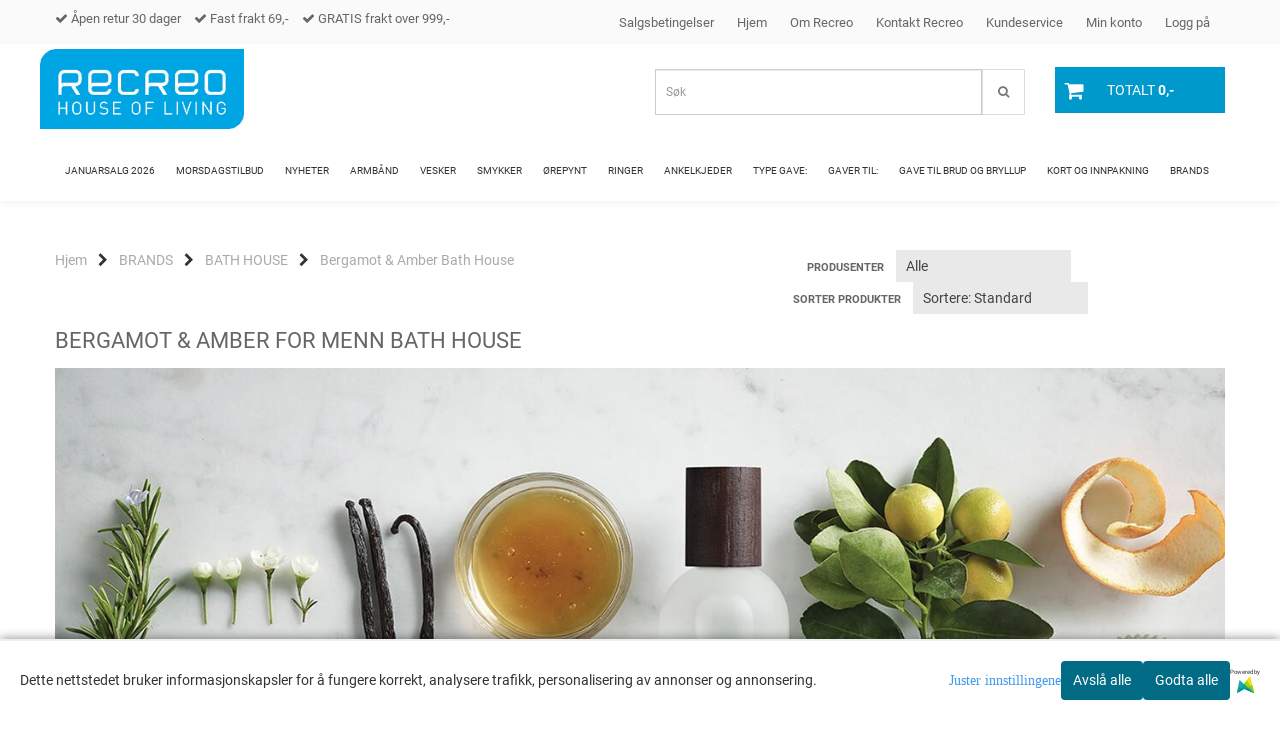

--- FILE ---
content_type: text/html; charset=utf-8
request_url: https://www.recreo.no/categories/bergamot-amber-bath-house
body_size: 48833
content:
<!DOCTYPE html>
<html lang="no">
<head>
	<meta charset="UTF-8">
	<meta http-equiv="X-UA-Compatible" content="IE=edge">
	<meta name="viewport" content="width=device-width, initial-scale=1"/>
	<title>BERGAMOT & AMBER for menn Bath House - Recreo.no - gavene som treffer midt i hjertet.</title>

  	
  	
  	<script type="text/javascript">
      var currentPage = 'category.php';
            var categoryTreeTopLevel = 491;
      

    // Making language accessible
      var current_lang_code = 'no';
      var current_currency_code = 'NOK';

      var languages = {
        sort: 'Sorter produkter ',
        manufacturer: 'Produsenter',        addedToCart: 'Varen ble lagt til i handlekurven din!'
      }
      var customer_group = "";

  	</script>

  	
  	        <meta property="og:title" content="BERGAMOT & AMBER for menn Bath House - Recreo.no - gavene som treffer midt i hjertet." />
        <meta property="og:type" content="website" />
        <meta property="og:image" content="https://www.recreo.no/users/recreoas_mystore_no/images/upload_162150660860a63a304755f.tif" />
    
		<meta name="google-site-verification" content="f5TTecIMBr_19vFrkLR5v2Aui53iOhR7HfFOIezDX6M">



	<meta name="facebook-domain-verification" content="9suzli67mx496ht902p88xpd5bzb4q">

<link rel="canonical" href="https://www.recreo.no/categories/bergamot-amber-bath-house">
                
<meta name="description" content="BERGAMOT & AMBER for menn Bath House">


            <meta name="csrf-token" content="4_I0xmUE5pS1ofA4spYXrnnjug5KppVTYMOXPKrYWb" />
    

<base href="//www.recreo.no">


<link type="text/css" rel="stylesheet" href="global.css.php?version=a1743593905&amp;host=recreoas_mystore_no" />
<link type="text/css" rel="stylesheet" href="/css/ck4.css" />


<script>
	var params = {
        load_fancybox:'1',
        is_checkout:'0',
        defaultLang: 'no',
        langCode: ''
    };
</script>



            <script type="text/javascript" src="https://recreoas-i01.acendycdn.com/production/assets/localization/781592fc906423adb1885cb926ae54d23f6254a2-nb-NO.js?v=4.2026.01.16.06"></script>
    

<script type="text/javascript" src="global.js.php?version=1743593905&amp;v2&amp;host=recreoas_mystore_no"></script>



	<link rel="shortcut icon" type="image/x-icon" href="/users/recreoas_mystore_no/logo/favicon6.ico">



	



	            <script async src="https://www.googletagmanager.com/gtag/js?id=G-7NWDCS2TQ7"></script>
                <script async src="https://www.googletagmanager.com/gtag/js?id=245-890-8240"></script>
    
<script>
    let anonip = 'false';

    
        window.dataLayer = window.dataLayer || [];
        function gtag(){dataLayer.push(arguments);}
    

    gtag('js', new Date());

            gtag('consent', 'default', {
            'ad_storage': 'denied',
            'analytics_storage': 'denied',
            'ad_user_data': 'denied',
            'ad_personalization': 'denied',
            'wait_for_update' : 500
        });
    </script>

            <script>
            gtag('config', 'G-7NWDCS2TQ7', {
                anonymize_ip: anonip === 'true' ? true : false,
            });
        </script>
                <script>
            gtag('config', '245-890-8240', {
                anonymize_ip: anonip === 'true' ? true : false,
                
            });
        </script>
    <script type="text/javascript">
    
        
        gtag('event', 'view_item_list', {"items":[{"item_id":"1678","item_name":"Fuktighetskrem Bergamot & Amber Bath House","price":149.4,"quantity":3,"item_brand":"BATH HOUSE","category":"Category","list_name":"Category","list_position":1},{"item_id":"1673","item_name":"Barberolje Bergamot & Amber Bath House","price":119.39999999999999,"quantity":6,"item_brand":"BATH HOUSE","category":"Category","list_name":"Category","list_position":2},{"item_id":"1674","item_name":"Deodorant Bergamot & Amber Bath House","price":89.39999999999999,"quantity":2,"item_brand":"BATH HOUSE","category":"Category","list_name":"Category","list_position":3}]})
    
</script>

	    <!-- Google Tag Manager -->
        <script>(function(w,d,s,l,i){w[l]=w[l]||[];w[l].push({'gtm.start':
    new Date().getTime(),event:'gtm.js'});var f=d.getElementsByTagName(s)[0],
    j=d.createElement(s),dl=l!='dataLayer'?'&l='+l:'';j.async=true;j.src=
    '//www.googletagmanager.com/gtm.js?id='+i+dl;f.parentNode.insertBefore(j,f);
    })(window,document,'script','dataLayer','GTM-KR3SRZG');</script>
        <!-- End Google Tag Manager -->

			<!-- Facebook Pixel Code -->
		<script>
		!function(f,b,e,v,n,t,s){if(f.fbq)return;n=f.fbq=function(){n.callMethod?n.callMethod.apply(n,arguments):n.queue.push(arguments)};if(!f._fbq)f._fbq=n;n.push=n;n.loaded=!0;n.version='2.0';n.queue=[];t=b.createElement(e);t.async=!0;t.src=v;s=b.getElementsByTagName(e)[0];s.parentNode.insertBefore(t,s)}(window,document,'script','//connect.facebook.net/en_US/fbevents.js');
		// Insert Your Facebook Pixel ID below.
		

		                            fbq('consent', 'revoke');
            				fbq('init', '305863792951365');
        fbq('track', 'PageView');

				</script>
		<!-- End Facebook Pixel Code -->
	


    
                    <script>
        var _CrallConfig = {
            features:{
                recommendations:{
                    usePreload:true,
                                    },
                                reviews:{}
            },
            pk:11309
        };

        function renderNativeMystoreProducts(elm, products, callback) {
            console.log("Reccomendations hook triggered");
            var products = products.products;

            if (products.length > 0){
                $.post('/product_box.php?action=crall', { action: 'crall', data: JSON.stringify(products) }, function(resp){
                    var $products_html = $('<div class="products-injected products-list row">' + resp + '</div>');
                    var cssClasses = 'col-6 col-md-4 col-lg-4 col-xl-2 plr5';

                    if (typeof customCrallClasses == 'function') {
                        cssClasses = customCrallClasses();
                    }

                    $products_html.find('.product-box').wrap('<div class="'+ cssClasses +'"></div>');

                    $(elm).html($products_html);
                    $('.products-injected .lazyloaded').lazyload();

                    if (typeof crallProductsHook === 'function'){
                        crallProductsHook('loaded', elm, callback, products);
                    }
                });
            }
        }

        function renderNativeMystoreSarch(elm, data, callback) {
            console.log("REACT Native search");
            if (data.products.length > 0){
                $.post('/product_box.php?action=crall', { action: 'crall', data: JSON.stringify(data.products) }, function(resp){
                    var $products_html = $('<div class="col-md-12"><div class="products-injected products-list row">' + resp + '</div></div>');
                    var cssClasses = 'col-6 col-md-4 col-lg-4 col-xl-2 plr5';

                    if (typeof customSeachCrallClasses == 'function') {
                        cssClasses = customSeachCrallClasses();
                    }

                    $products_html.find('.product-box').wrap('<div class="'+ cssClasses +'"></div>');

                    $('.crall-search-filter-right > .crall-search-product-result').html($products_html);
                    $('.products-injected .lazyloaded').lazyload();

                    if (typeof crallSearchProductsHook === 'function'){
                        crallSearchProductsHook('loaded', elm, callback, data.products);
                    }
                });
            }

        }
        </script>

        <script type="text/javascript">(function(){
                var cc=document.createElement('script');cc.type='text/javascript';cc.async=true;cc.src='https://cdn.crall.io/w/widgets.js?v=4';var s=document.getElementsByTagName('script')[0];s.parentNode.insertBefore(cc, s);})();
        </script>
        
    <script type="text/javascript">var __crallEmail='';var __crall_id=11309; (function(){
            var cc=document.createElement('script');cc.type='text/javascript';cc.async=true;cc.src='https://cdn.crall.io/t/client.js?v=4';var s=document.getElementsByTagName('script')[0];s.parentNode.insertBefore(cc, s);})();
    </script>
    




    <div id="consent-parent-container">
        <link type="text/css" rel="stylesheet" href="/css/modules/consent.css" />
        
    <script>
        const COOKIE_NAME = 'mystoreAnalytics';
        const consentState = {
            'consent_analytics_select': false,
            'consent_marketing_select': false,
            'consent_user_data_select': false,
            'consent_ad_personalization_select': false
        };

        
            window.dataLayer = window.dataLayer || [];
            function gtag(){dataLayer.push(arguments);}
        
        gtag('js', new Date());
        const extractConsent = (data) => {

            if (!data) return null;

            let consentData = data.toString();
            let GAConsents = {
                ad_storage: null,
                analytics_storage: null,
                ad_user_data: null,
                ad_personalization: null,
            };

            if (consentData.length === 3) {
                GAConsents['analytics_storage'] = consentData[1] === '1' ? 'granted' : 'denied';
                GAConsents['ad_storage'] = consentData[2] === '1' ? 'granted' : 'denied';
                GAConsents['ad_user_data'] = consentData[2] === '1' ? 'granted' : 'denied';
                GAConsents['ad_personalization'] = consentData[2] === '1' ? 'granted' : 'denied';

                return GAConsents;
            }

            if (consentData.length === 5) {
                GAConsents['analytics_storage'] = consentData[1] === '1' ? 'granted' : 'denied';
                GAConsents['ad_storage'] = consentData[2] === '1' ? 'granted' : 'denied';
                GAConsents['ad_user_data'] = consentData[3] === '1' ? 'granted' : 'denied';
                GAConsents['ad_personalization'] = consentData[4] === '1' ? 'granted' : 'denied';

                return GAConsents;
            }
            return null;
        }

        const setGAConsents = (consents) => {
            if (consents) {
                gtag('consent', 'update', {
                    'ad_storage': consents['ad_storage'],
                    'analytics_storage': consents['analytics_storage'],
                    'ad_user_data': consents['ad_user_data'],
                    'ad_personalization': consents['ad_personalization'],
                });

                // TCC-3243
                gtag('set', 'url_passthrough', true);
            }
        }
        let consents = extractConsent();

                const setConsentCookie = (cookieName, data, ttl = '1') => {
            let date = new Date();
            date.setDate(date.getDate() + ttl);
            date = date.toUTCString();
            let url = window.location.host;
            const defaultVersion = "1.1.0";
            let version = 110;
            version = version.toString().split('');
            let versionString = '';

            version.forEach((numb, index) => {
                if (index == version.length - 1) {
                    versionString += numb;
                } else {
                    versionString += (numb + '.');
                }
            })

            version = versionString.length == defaultVersion.length ? versionString : defaultVersion;
            data.unshift(version);
            const secure = location.protocol === 'https:' ? 'secure' : '';
            let cookie = cookieName + '=' + data + ';expires=' + date + ';version=' + version + ";SameSite=lax;domain=" + url + ';path=/;' + secure;

            document.cookie = cookie;

            // GAConsents hardcoded index positions. 2 = analytics 3 = marketing
            let analyticsState = data[2] == '1' ? 'granted' : 'denied'
            let adState = data[3] == '1' ? 'granted' : 'denied'
            let adUserData = data[4] == '1' ? 'granted' : 'denied'
            let adPersonalization = data[5] == '1' ? 'granted' : 'denied'

            if (typeof fbq !== 'undefined' && fbq) {
                fbq('consent', adState === 'granted' ? 'grant' : 'revoke');
            }


            let GAConsents = {
                ad_storage: adState,
                analytics_storage: analyticsState,
                ad_user_data: adUserData,
                ad_personalization: adPersonalization,
            };

            // TCC-3244
            if (!adState) {
                gtag('set', 'ads_data_redaction', true);
            }

            setGAConsents(GAConsents);
            let requestData = data.join();
            fetch('ajax.php?action=ajax&ajaxfunc=set_mystoreanalytics_cookie&mystore_data=' + requestData + '&cookie_expires=' + ttl);
        }

        const cookieTrackers = (mode, dataArr = null) => {
            let ttl = "";
            let data = [];

            switch (mode) {
                case 'all':
                    data = ['1', '1', '1', '1', '1'];
                    ttl = 50;
                    setConsentCookie(COOKIE_NAME, data, ttl ? ttl : 1);
                    break;
                case 'necessary':
                    data = ['1', '0', '0', '0', '0'];
                    ttl = 1;
                    setConsentCookie(COOKIE_NAME, data, ttl ? ttl : 1);
                    break;
                case 'custom':
                    if (dataArr) {
                        ttl = 1;
                        setConsentCookie(COOKIE_NAME, dataArr, ttl ? ttl : 1);
                    }
                    break;
            }
        }

        const consentClicked = (consentLabel, consentValue) => {
            gtag('event', 'engagement', {
                'event_label': 'Cookie_consent_' + consentLabel,
                'event_category': 'click',
                'value': consentValue,
                'non_interaction': true,
            });

            // Update local consent state
            if (consentValue) {
                consentState[consentLabel] = true;
            } else {
                consentState[consentLabel] = false;
            }

            checkChangedState();
        };

        const checkChangedState = () => {
            let isChanged = false;
            Object.keys(consentState).map(key => {
                if (consentState[key]) {
                    isChanged = true;
                }
            })

            let saveButton = document.getElementById("consent_modal_save_changes_button");

            if (isChanged) {
                saveButton.innerHTML = 'Lagre innstillinger';
            } else {
                saveButton.innerHTML = 'Avslå alle';
            }

        }

    $(function() {
        // Ikke gjem modalen om vi er på privacy
                                    $('.consent_container').show();
                    
        $('.consent_acceptall').click(function() { // Accept all cookies
            $('.consent_container').hide();
            $('.consent_small_container').hide();
            let cookieTTL = 1;
            cookieTrackers('all');
            consentClicked('accept_all', 1);
        });

        $('.consent_allow_all').click(function() {
            $('body').css('overflow', 'initial');
            $('.consent_modal').hide();
            $('.consent_container').hide();
            $('.consent_small_container').hide();
            $('.consent_modal_switch :input').not('.consent_no_select').prop('checked', true);
            cookieTrackers('all');
            consentClicked('allow_all', 1);
        });

        $('.consent_needed_only').click(function() {
            $('.consent_modal').hide();
            $('.consent_container').hide();
            $('.consent_small_container').hide();
            cookieTrackers('necessary');
            $('.consent_modal_switch :input').not('.consent_no_select').prop('checked',false);
            consentClicked('allow_needed_only', 1);
        });

        $('#consent_analytics_select').click(function() {
            let value = $('#consent_analytics_select').is(':checked') ? 1 : 0;
            consentClicked('analytics_slider_clicked', value);
        });

        $('#consent_marketing_select').click(function() {
            let value = $('#consent_marketing_select').is(':checked') ? 1 : 0;
            consentClicked('marketing_slider_clicked', value);
        });

        $('#consent_user_data_select').click(function() {
            let value = $('#consent_user_data_select').is(':checked') ? 1 : 0;
            consentClicked('consent_user_data_select', value);
        });

        $('#consent_ad_personalization_select').click(function() {
            let value = $('#consent_ad_personalization_select').is(':checked') ? 1 : 0;
            consentClicked('consent_ad_personalization_select', value);
        });

        $('.consent_button_readmore').click(function(e) {
            e.preventDefault();
            $('.consent_container').hide();
            $('.consent_small_container').hide();
            $('body').css('overflow', 'hidden');
            $('.consent_modal').css('display', 'flex');

        });

        $('.consent_button_save').click(function(e){
            // Loop through all switches, add checked and unchecked into array, set cookie
            $('body').css('overflow', 'initial');

            let switches = $('.consent_modal_switch :input');
            let switchState = [];
            if (switches.length > 0) {
                Object.keys(switches).map(key => {
                    if (key.length === 1) {                 // Filtering out all other keys like "length" etc
                        if (switches[key].checked) {
                        switchState.push('1');
                        } else {
                            switchState.push('0');
                        }
                    }
                });
            }
            cookieTrackers('custom', switchState);
            $('.consent_modal').hide();
            $('.consent_container').hide();
            $('.consent_small_container').hide();
        });

            $('.consent_needed_only').click(function() {
                $('.consent_modal').hide();
                $('.consent_container').hide();
                $('.consent_small_container').hide();
                cookieTrackers('necessary');
                $('.consent_modal_switch :input').not('.consent_no_select').prop('checked', false);
                consentClicked('allow_needed_only', 1);
            });

            $('#consent_analytics_select').click(function() {
                let value = $('#consent_analytics_select').is(':checked') ? 1 : 0;
                consentClicked('analytics_slider_clicked', value);
            });

            $('#consent_marketing_select').click(function() {
                let value = $('#consent_marketing_select').is(':checked') ? 1 : 0;
                consentClicked('marketing_slider_clicked', value);
            });

            $('#consent_user_data_select').click(function() {
                let value = $('#consent_user_data_select').is(':checked') ? 1 : 0;
                consentClicked('consent_user_data_select', value);
            });

            $('#consent_ad_personalization_select').click(function() {
                let value = $('#consent_ad_personalization_select').is(':checked') ? 1 : 0;
                consentClicked('consent_ad_personalization_select', value);
            });

            $('.consent_button_readmore').click(function(e) {
                e.preventDefault();
                $('.consent_container').hide();
                $('.consent_small_container').hide();
                $('body').css('overflow', 'hidden');
                $('.consent_modal').css('display', 'flex');

            });

            $('.consent_button_save').click(function(e) {
                // Loop through all switches, add checked and unchecked into array, set cookie
                $('body').css('overflow', 'initial');

                let switches = $('.consent_modal_switch :input');
                let switchState = [];
                let switched = false;
                if (switches.length > 0) {
                    Object.keys(switches).map(key => {
                        if (key.length === 1) { // Filtering out all other keys like "length" etc
                            if (switches[key].checked) {
                                switchState.push('1');
                            } else {
                                switchState.push('0');
                            }
                        }
                    });
                    switched = true;
                }
                cookieTrackers('custom', switchState);
                if (switched) {
                    $('.consent_modal').hide();
                    $('.consent_container').hide();
                    $('.consent_small_container').hide();
                }
            });

            $('.consent_small_exit').click(function() {
                $('.consent_small_container').hide();
            });
        });
    </script>

            
                    <div class="col-sm-12 consent_container">
                <div class='consent_content'>
                    <div class='consent_left'>
                        <div class='consent_mobile_disclaimer'>
                            <span>Dette nettstedet bruker informasjonskapsler for å fungere korrekt, analysere trafikk, personalisering av annonser og annonsering.</span>
                                                            <div class="consent_logo_in_disclaimer consent_mystore_logo p0">
                                    <span>Powered by</span>
                                    <img src="/kontrollpanel/images/acendy.svg" alt="Powered by Mystore.no" height="25">
                                </div>
                                                    </div>
                    </div>
                    <div class="consent_right_container">
                        <div class="consent_right">
                            <div class="consent_button_container">
                                <button class="consent_button consent_button_limited_width consent_needed_only">
                                                                                Avslå alle
                                                                    </button>
                            </div>
                            <div class='consent_button_container'>
                                <button class='consent_acceptall consent_button consent_button_limited_width consent_button_accept'>
                                    Godta alle
                                </button>
                            </div>
                                                            <div class="consent_mystore_logo p0">
                                    <span>Powered by</span>
                                    <img src="/kontrollpanel/images/acendy.svg" alt="Powered by Mystore.no" height="25">
                                </div>
                                                    </div>
                        <div class="consent_readmore_text consent_button_readmore">
                            <span>Juster innstillingene</span>
                        </div>
                    </div>
                </div>
            </div>
            
    
    <script>
    </script>
<div class="consent_modal_action_container">
    <button class="consent_modal_action_button">
        Tilpass dine informasjonskapsler
        <img src="/images/arrow-right-fal-white.png" alt="" aria-hidden="true">
    </button>
</div>

<div class="consent_modal">
    <div class="consent_modal_content">
        <div class="consent_modal_header">
            <div class="consent_modal_title">
                <span>Om informasjonskapsler på dette nettstedet</span>
                <svg class="w-6 h-6" xmlns="http://www.w3.org/2000/svg" viewBox="0 0 512 512">
                    <path d="M182.8 28.4l-74 39.5C89.1 78.4 73.2 94.9 63.4 115L26.7 190.6c-9.8 20.1-13 42.9-9.1 64.9l14.5 82.8c3.9 22.1 14.6 42.3 30.7 57.9l60.3 58.4c16.1 15.6 36.6 25.6 58.7 28.7l83 11.7c22.1 3.1 44.6-.9 64.4-11.4l74-39.5c19.7-10.5 35.6-27 45.4-47.2l36.7-75.5c9.8-20.1 13-42.9 9.1-64.9c-.9-5.3-5.3-9.3-10.6-10.1c-51.5-8.2-92.8-47.1-104.5-97.4c-1.8-7.6-8-13.4-15.7-14.6c-54.6-8.7-97.7-52-106.2-106.8c-.8-5.4-4.9-9.8-10.3-10.6c-22.1-3.1-44.6 .9-64.4 11.4zm34.9 37.5c19 54.5 63.9 96.7 120 111.9c17.7 50.9 58.1 91.1 109.1 108.7c-1 4.8-2.5 9.5-4.7 13.9L405.4 376c-5.4 11-14.1 20.1-24.8 25.8l-74 39.5c-10.8 5.7-23 7.9-35.1 6.2l-83-11.7c-12-1.7-23.3-7.2-32-15.7l-29.7 30.7 29.7-30.7L96.2 361.7c-8.8-8.5-14.7-19.6-16.8-31.7L64.9 247.2c-2.1-12.1-.4-24.6 5-35.6L106.6 136c5.4-11 14.1-20.1 24.8-25.8l74-39.5c3.9-2.1 8.1-3.7 12.4-4.9zM192 192a32 32 0 1 0 -64 0 32 32 0 1 0 64 0zm0 192a32 32 0 1 0 0-64 32 32 0 1 0 0 64zM320 256a32 32 0 1 0 -64 0 32 32 0 1 0 64 0zm32 128a32 32 0 1 0 0-64 32 32 0 1 0 0 64z"/>
                </svg>
            </div>
        </div>
        <div class="consent_modal_body">
            <div class="consent_modal_info_container">
                <div class="consent_modal_description">
                                            <div class="consent_modal_disclaimer">
                            Dette nettstedet bruker informasjonskapsler for å fungere korrekt, analysere trafikk, personalisering av annonser og annonsering.
                        </div>
                                        Informasjonskapsler som brukes på nettstedet, er kategorisert, og nedenfor kan du lese om hver kategori og tillate eller avslå noen eller alle av dem. Når kategorier som tidligere er tillatt, deaktiveres, vil alle informasjonskapsler som er tilordnet denne kategorien, bli fjernet fra nettleseren din. I tillegg kan du se en liste over informasjonskapsler som er tilordnet hver kategori, og detaljert informasjon i vår Personvernerklæring.
                </div>
                <div class="consent_modal_read_more">
                    <a href="/pages/personvern">Les mer om informasjonskapsler</a>
                </div>
                <div class="consent_modal_read_more">
                    <a href="https://business.safety.google/privacy/">Googles retningslinjer for personvern</a>
                </div>
            </div>
            <div class="consent_modal_button_row">
                <button class="consent_button consent_button_save consent_button_limited_width" id="consent_modal_save_changes_button">
                                            Avslå alle
                                    </button>
                <button class="consent_button consent_allow_all">Godta alle</button>
            </div>
            <div class="consent_modal_switch_parent">
                
<div class="consent_modal_switch_container">
    <span>Nødvendig</span>
    <label class='consent_modal_switch'>
        <input id="" class='consent_no_select' type='checkbox' disabled checked/>
        <span class='slider consent_necessary_opacity'></span>
    </label>
</div>
                
<div class="consent_modal_switch_container">
    <span>Analyse</span>
    <label class='consent_modal_switch'>
        <input id="consent_analytics_select" class='' type='checkbox'  />
        <span class='slider '></span>
    </label>
</div>
                
<div class="consent_modal_switch_container">
    <span>Markedsføring</span>
    <label class='consent_modal_switch'>
        <input id="consent_marketing_select" class='' type='checkbox'  />
        <span class='slider '></span>
    </label>
</div>
                
<div class="consent_modal_switch_container">
    <span>Målrettet</span>
    <label class='consent_modal_switch'>
        <input id="consent_user_data_select" class='' type='checkbox'  />
        <span class='slider '></span>
    </label>
</div>
                
<div class="consent_modal_switch_container">
    <span>Egendefinert</span>
    <label class='consent_modal_switch'>
        <input id="consent_ad_personalization_select" class='' type='checkbox'  />
        <span class='slider '></span>
    </label>
</div>
            </div>
            <button class="consent_confirm_button consent_button_save">Bekreft valg</button>
                            <div class="consent_mystore_modal_logo">
                    <span>Drevet av</span>
                    <img src="/kontrollpanel/images/acendy.svg" alt="Powered by Mystore" height="25">
                </div>
                </div>
                    </div>
    </div>
</div>

    </div>
    <script>
        window.addEventListener('load', function () {
            let el = document.getElementById('consent-parent-container');
            document.querySelectorAll('.page-wrapper')[0].append(el);
        })
    </script>


	
<script id="mcjs">!function(c,h,i,m,p){m=c.createElement(h),p=c.getElementsByTagName(h)[0],m.async=1,m.src=i,p.parentNode.insertBefore(m,p)}(document,"script","https://chimpstatic.com/mcjs-connected/js/users/73e3098dc97bc658cc9125e63/91fcb51826fdeeec75c15bf15.js");</script>
<script src="https://assets.mailmojo.no/sdk.js" data-token="u2WrwsKn25FNvvVPSNFzFQT44boGZZ" async></script>



	
	
	
	
	


    <script defer src="templates/global/mystore/emojis.js?v=6"></script>

    <script defer src="https://static.elfsight.com/platform/platform.js"></script>



    <script type="text/javascript">
                if (typeof $ !== 'undefined' && typeof $.ajaxSetup === 'function') {
            $.ajaxSetup({
                headers: {
                    'X-CSRF-TOKEN': $('meta[name="csrf-token"]').attr('content')
                }
            });
        }

                    </script>

  	<link rel="stylesheet" href="/templates/newyork/css/stylesheet_default_extended.css">

    <script src="/templates/newyork/js/swiper.min.js"></script>
    <link href="/templates/newyork/css/swiper.min.css" rel="stylesheet">
    <link rel="stylesheet" href="https://maxcdn.bootstrapcdn.com/font-awesome/4.6.1/css/font-awesome.min.css">

  	
    
          <script src="users/recreoas_mystore_no/templates/custom_javascript.js?v=1768805627"></script>
              <link rel="stylesheet" href="users/recreoas_mystore_no/templates/custom_stylesheet.css?v=1768805627">
    	  <style type="text/css">
    .klarna-widget { height: 90px !important;}
    .sidebar .box-leftbar > h3 {
    	/* border-bottom: 1px solid #e5e5e5; */
      	border-color: #c0c0c0;    }

    .sidebar .ls-categories h3, .sidebar .ls-categories > .blocky a {
      display: block;
      padding-bottom: 4px;
      padding-top: 10px;
      color: #1d1d1d;
      font-weight: normal;
    }
    .sidebar .ls-categories h3 { color:#292929; }    .sidebar .ls-categories > .blocky a { color:#292929;}    .sidebar .ls-categories .level_one .show_dropdown { padding: 0;}

    .sidebar .ls-categories .dropcontent { padding: 0 0 0 30px;}
    .sidebar .ls-categories > .blocky { overflow: hidden;}
    .sidebar .ls-categories > .blocky a {
      text-transform: capitalize;
    }
    .sidebar .ls-categories h4 {
      margin: 0;
    }
    .sidebar .ls-categories > .blocky a:hover {
      color: #000000;      border-color: #000000;    }
    .ls-shoppingcart .button_cart_widget, .ls-shoppingcart div.fleft {
      border: 1px solid #000;
      border-color: #c0c0c0;      display: inline-block;
      padding: 10px;
      width: 49%;
      text-align: center;
    }
    .ls-shoppingcart .top-list { margin-bottom: 20px; padding: 0 15px;}
    .ls-shoppingcart .top-list > div { border-bottom: 1px solid #e5e5e5; padding: 10px 0;}
    .ls-shoppingcart div a { color: #000;}
    .ls-shoppingcart .top-list > div {
      color: #292929;    }
    .ls-shoppingcart .top-list a {
      color: #292929;    }
    .ls-shoppingcart .top-list a:hover {
      color: #000000;    }
    .ls-shoppingcart .button_cart_widget, .ls-shoppingcart div.fleft {
      border-color: #000000;    }
    .ls-shoppingcart .button_cart_widget:hover, .ls-shoppingcart div.fleft:hover {
      border-color: #000000;    }
    .ls-shoppingcart .button_cart_widget a, .ls-shoppingcart div.fleft a {
      color: #000000;    }
    .ls-shoppingcart .button_cart_widget:hover a, .ls-shoppingcart div.fleft:hover a {
      color: #000000;    }
    .ls-shoppingcart .total_amount {
      color: #000000;      font-size: 13px;      padding: 0 10px;
    }
    .product .product-meta .brand-name {
    	font-size: 6px;    	color: #555555;    }

    /* Categories Widget */
    .ls-categories-ajax.widget.widget-categories .showleftmenu > ul > li { display: block !important; }
   	.ls-categories-ajax.widget.widget-categories ul.submenu { display: none; padding-left: 15px; }

    .ls-categories.ls-categories-alternative li a { display: block; padding: 15px 15px; }
    .widget.sidebar .login-boxes form > p, .widget.sidebar .newsletter-widget form > div > p, .box-leftbar.search-widget > form > p { float: left; width: 50%; }

	select { color: #333; }

    .ls-categories-alternative li.level0,
    .ls-categories-alternative li.level0 a {
      background-color: #fafafa;
    }
    .ls-categories-alternative li.level1,
    .ls-categories-alternative li.level1 a,
    .ls-categories-alternative li.level2,
    .ls-categories-alternative li.level2 a,
    .ls-categories-alternative li.level3,
    .ls-categories-alternative li.level3 a{
      background-color: #d7d7d7;
    }
    .ls-categories-alternative li.selected,
    .ls-categories-alternative li.selected a {
      background: #000;
      color: #fff !important;
    }
    .ls-categories-alternative li.level1.selected,
    .ls-categories-alternative li.level1.selected a {
      background: #1b1b1b;
    }
    .ls-categories-alternative li.level2.selected,
    .ls-categories-alternative li.level2.selected a {
      background: #333;
    }
    .ls-categories-alternative li.level3.selected,
    .ls-categories-alternative li.level3.selected a {
      background: #656565;
    }
    #currencies { margin-left: 10px; }
    .product_box_tag span{
      font-size: 11px;
      display: block;
      margin: 5px;
    }
    #footer .newsletter-widget p {
      display: inline-block;
    }
    #footer .newsletter-widget p input{
      padding: 10px;
    }
    #footer .newsletter-widget p .button {
      box-shadow: none;
      font-size: 10px;
      padding: 15px 10px 13px 10px;

        background-color: #0099cc;
        color: #ffffff !important;
        border: 1px solid #0099cc;
    }

    #footer .newsletter-widget p .button:hover {
        background-color: #066d8f;
        color: #ffffff !important;
        border-color: #066d8f
    }

    #footer .flat_menu li {
      display: block;
    }
    #footer .box-leftbar ul li:last-child > a { border: none;}
    .newsletter-widget form p { /* width: 50%; float: left;*/}
    .newsletter-widget form p input[value="Email"] { width: 100%; color: #a2a2a2;min-width: 240px;}
    @media screen and (max-width: 500px) {
      #footer .footer-widgets > div {
        width: 100%;
      }
    }
    @media (min-width: 768px) and (max-width: 992px){
      .footer-widgets > div {
        width: 33.33% !important;
      }
    }

    
    /* Simple cart */
    .checkout-cart > .cart_content {
      position: absolute;
      right: 15px;
      width: 345px;
      padding: 20px 20px;
      background: #fff;
      z-index: 100;
      box-shadow: 0 0 6px 1px rgba(0,0,0,0.1);
      display: none;
    }

    .checkout-cart > .cart_content .cart-product-wrapper {
      max-height: 320px;
      overflow-y: auto;
      overflow-x: hidden;
    }

    .checkout-cart > .cart_content .cart-product-wrapper .product {
      margin-bottom: 10px;
    }

    .checkout-cart.cart-opened > .cart_content {
      display: block;
    }
    .checkout-cart > .cart_content .row .col-md-2 {
      padding: 0;
    }
   	.checkout-cart > .cart_content .row .col-md-10 {
   		text-align: left;
    }
    #mobile_cart .cart_content {
      display: none;
      max-height: 415px;
      overflow-y: auto;
      overflow-x: hidden;
    }
    #mobile_cart .cart_content:hover {
      display: block !important;
    }
    #mobile_cart.cart-opened .cart_content {
      display: block;
    }
    #mobile_cart.cart-opened .product {
      padding-top: 5px;
    }
    #mobile_cart.cart-opened .product:nth-child(even){
      background-color: #f5f5f5;
    }
    #mobile_cart.cart-opened .product .col-md-2 {
      float: left;
      width: 20%;
    }
    #mobile_cart.cart-opened .product .col-md-2 a {
    	padding: 0 !important;
    }
    #mobile_cart.cart-opened .product .col-md-2 img {
      max-width: 100%;
      height: auto;
    }
    #mobile_cart.cart-opened .product .col-md-10 {
      float: left;
      width: 80%;
      text-align: left;
      padding: 0 !important;
    }
    #mobile_cart .price {
      display: inline-block;
    }
    #mobile_cart .col-xs-8,
    #mobile_cart .col-xs-4 {
      padding: 0 !important;
    }
    #mobile_cart .quantity_changer a {
      padding: 5px !important;
    }
    .fb_iframe_widget,
    .fb_iframe_widget span,
    .fb_iframe_widget span iframe {
      max-width: 100%;
    }
    .products_list li .product .discount-corner.additional_ribbon_class {
          top: 40px;
    	left: -58px !important;
    }
    .products_list li .product .discount-corner.additional_ribbon_class span {
          min-width: 142px;
    }

    @media (max-width: 500px){
      .products_list li .product .discount-corner.additional_ribbon_class {
          top: 20px;
          left: -81px !important;
      }
    }
   	.swiper-slide img,
    .banner_image img{
      width: 100%;
    }
    .flex-direction-nav a:before {
    content: '\f001';
}
    .flex-direction-nav a.flex-next:before {
        content: '\f002';
    }

    .main_menu .checkout-cart .btn {
      clear: none;
    }
    #slider {
      height: auto !important;
    }
          #carousel {
        z-index: 2;
      }
      #slider {
        overflow: hidden;
      }
      	</style>

	  <!-- Template settings style -->
      <link href="https://fonts.googleapis.com/css?family=Roboto" rel="stylesheet">
    <style>
      body {
        font-family: 'Roboto', sans-serif !important;
      }
    </style>
  	  <style>
  /* AJAX SEARCH */

.search-main .input-group {
  padding-bottom: 15px;
}

#search-down-wrapper,
#search-down-wrapper-2 {
    display: none;
    position: absolute;
    top: 100%;
    left: 0;
    z-index: 100;
    background-color: #f7f7f7;
  width: 100%;
  box-shadow: 0 0 8px 0 rgba(0,0,0,.5);
    min-width: 450px;

}

#search-down-wrapper-2 {
  left: -80px;
  top: 46px;
}
#search-down-wrapper:before,
#search-down-wrapper-2:before {
    content: '';
    position: absolute;
    left: 15px;
    top: 0;
    width: 0;
    height: 0;
    border-style: solid;
    border-width: 0 10px 15px 10px;
    border-color: transparent transparent #f7f7f7 transparent;
    z-index: 100;
    top: -13px;
}
#search-down-wrapper-2:before {
    left: 80px;
}
#search-down-wrapper:after,
#search-down-wrapper-2:after{
    content: '';
    position: absolute;
    left: 15px;
    top: 0;
    width: 0;
    height: 0;
    border-style: solid;
    border-width: 0 10px 15px 10px;
    border-color: transparent transparent rgba(196, 196, 196, 0.5) transparent;
    z-index: 1;
    top: -15px;
}
#search-down-wrapper-2:after {
  left: 80px;
}

#search-down-wrapper .left_part,
#search-down-wrapper-2 .left_part {
  float: left;
  max-width: 150px;
  padding: 10px 5px;
  box-sizing: border-box;
  width: 100%;

  max-height: 533px;
  overflow: auto;
}
#search-down-wrapper .left_part ul li,
#search-down-wrapper-2 .left_part ul li {
  font-size: 12px;
  line-height: 1.8;
  color: #000;
}
#search-down-wrapper .left_part ul li a,
#search-down-wrapper-2 .left_part ul li a {
  color: #000;
}
#search-down-wrapper .right_part,
#search-down-wrapper-2 .right_part {
  margin-left: 150px;
  background-color: #fff;
  padding: 10px 5px;
  box-sizing: border-box;
  border-left: 1px solid #ececec;
}

#search-down-wrapper-2 {
  max-width: 380px;
  background: #fff;
}
#search-down-wrapper-2 .left_part {
  display: none !important;
}
#search-down-wrapper-2 .right_part {
  width: 100%;
  margin-left: 0;
}

#search-down-wrapper .right_part .search_result > li,
#search-down-wrapper-2 .right_part .search_result > li {
  float: left;
  width: 50%;
  text-align: center;
  margin-bottom: 20px;
}
#search-down-wrapper-2 .right_part .search_result > li {
  width: 100%;
}
#search-down-wrapper-2 .right_part .search_result > li img {
  float: left;
}
#search-down-wrapper-2 .right_part .search_result > li .fleft {
  margin-left: 10px;
  text-align: left;
  font-size: 12px;
}
#search-down-wrapper-2 .right_part .search_result {
  max-height: 300px;
  overflow: auto;
}
#search-down-wrapper-2 .right_part .search_result > li span {
  margin-left: 60px;
}

#search-down-wrapper .right_part .search_result > li span,
#search-down-wrapper-2 .right_part .search_result > li span {
  display: block;
}
#search-down-wrapper .right_part h3,
#search-down-wrapper .left_part h3,
#search-down-wrapper-2 .right_part h3,
#search-down-wrapper-2 .left_part h3 {
  font-size: 12px;
  margin-top: 0;
}
ul.search_result:after {
  content: '';
  display: block;
  clear: both;
}
#search-down-wrapper .searchtotal,
#search-down-wrapper-2 .searchtotal {
  text-align: center;
  background-color: #fff;
      border-top: 1px solid #ececec;
  padding: 5px;
}

@media (max-width: 1200px){
  #search-down-wrapper .right_part .search_result > li {
    /*width: 100%;*/
  }
}

/* AJAX SEARCH  END */
  .header_full_wrapper.floating_header ul.menu_dropdown > li.pull-right.tax-switcher {
    margin-top: 10px;
  }
  .product-tabs .nav.nav-tabs > li {
    color: #333;
    background-color: #f5f5f5;
    border-color: #ddd;
    position: relative;
    text-transform: uppercase;
  }
  .product-tabs .nav.nav-tabs > li > a {
    line-height: 1.9;
    margin-right:0;
  }
  .tab-content > .tab-pane {
    background-color: #fff;
    border: 1px solid #d7d7d7;
    border-top: 0;
  }

        	body .page-wrapper {
          background-color: #fff;
        }
        .menu_dropdown .tax-switcher a { padding: 5px !important; }
    body {
      -webkit-overflow-scrolling: initial !important;
    }
    .js-filter-wrapper {
      max-width: 100%;
    }
    
    .languages_list a {
      padding-left: 10px;
    }
    .languages_list a.selected {
      opacity: 0.6;
    }
    .floating_header .main_menu .user-control{
      padding-top: 4px;
      padding-bottom: 4px;
    }
    .floating_header .header{
      display: none;
    }
    .product .product-meta .title, .product .product-meta .price {
      float: none;
      width: 100%;
      text-align: center;
    }
    .product .product-meta .price {
      margin-top: 5px;
    }
    .main_menu .checkout-cart .cart-icon {
      top: 28px;
    }
    iframe {
      max-width: 100%;
    }
    
    .panel.panel-default ul {
    	margin-left: 15px;
    }
    .panel.panel-default ul li {
    	list-style: initial;
    }
    
    /*******************************/
    /* Find and change this in css */
    .products_list .product .image {
      position: relative;
    }
    .products_list .product .image img {
      display: inline-block;
      max-width: 98%;
      padding: 0;
      overflow: hidden;
    }
    .product .product-meta {
      margin: 0;
    }
    .attribute_info_container {
      bottom: 0;
    }
    .prbox-artnr {
      height: auto;
    }
    .products_list .product .image {
      overflow: hidden;
    }
    .products_list .product .image img {
      max-height: none !important;
    }
    .productpage-slider .flex-viewport {
      height: auto !important;
    }
    /* Define early */
    .col-lg-1 .image { height: 118px !important; }
    .col-lg-2 .image { height: 234px !important; }
    .col-lg-3 .image { height: 350px !important; }
    .col-lg-4 .image { height: 467px !important; }
    .col-lg-5 .image { height: 584px !important; }
    .col-lg-6 .image, .col-lg-12 .image { height: 700px !important; }

    .col-md-9.main-page-section .col-lg-1 .image { height: 98px !important; }
    .col-md-9.main-page-section .col-lg-2 .image { height: 144px !important; }
    .col-md-9.main-page-section .col-lg-3 .image { height: 197px !important; }
    .col-md-9.main-page-section .col-lg-4 .image { height: 327px !important; }
    .col-md-9.main-page-section .col-lg-5 .image { height: 364px !important; }
    .col-md-9.main-page-section .col-lg-6 .image, .col-md-9.main-page-section .col-lg-12 .image { height: 500px !important; }

    
    .products_list .product .image.wider_state img {
      width: 100%;
      height: auto;
    }
    .products_list .product .image.equal_state img {
      width: 100%;
      height: auto;
    }
    .products_list .product .image.higher_state img {
      width: auto;
      max-height: 100% !important;
    }
    @media (min-width: 993px) and (max-width: 1199px){
      .col-sm-3 .image {
        height: 250px !important;
      }
      .col-sm-4 .image {
        height: 332px !important;
      }
      .col-sm-6 .image {
        height: 496px !important;
      }
      .col-sm-12 .image {
        height: 900px !important;
      }
    }
    @media (min-width: 768px) and (max-width: 992px){
      .col-sm-3 .image {
        height: 215px !important;
      }
      .col-sm-4 .image {
        height: 215px !important;
      }
      .col-sm-6 .image {
        height: 215px !important;
      }
      .col-sm-12 .image {
        height: 215px !important;
      }
      .products_list .col-sm-12 .product .image.wider_state img,
      .products_list .col-sm-6 .product .image.wider_state img {
        width: auto;
        height: auto;
        max-height: 100% !important;
      }
    }

    @media (max-width: 992px){
      .products_list .product .image.equal_state img {
		    max-height: 100% !important;
        width: auto;
      }
    }
    @media (max-width: 768px){
      .col-xs-6 .image {
        height: 250px !important;
        overflow: hidden;
      }
      .products_list .col-xs-12 .product .image.wider_state img,
      .products_list .col-xs-6 .product .image.wider_state img {
        width: auto;
        height: auto;
        max-height: 100% !important;
      }
    }
    @media (max-width: 500px){
      .products_list .product .image.higher_state img {
		    height: auto;
        width: auto;
      }
      .col-xs-6 .image {
        height: 200px !important;
      }
    }
    @media (max-width: 450px){
      .products_list .product .image img {
        max-width: 97%;
      }
      #cartDrawer .bottom-content .price.singular-price {
        clear: both;
        display: block !important;
        text-align: left;
      }
    }
    @media (min-width: 451px){
      #cartDrawer .bottom-content .price.singular-price {
        display: inline-block;
        margin-right: 5px;
        text-align: left;
      }
    }
    @media (max-width: 380px){
      .products_list .product .image img {
        max-width: 96%;
      }
    }
    @media (max-width: 360px){
      .products_list .product .image img {
        max-width: 96%;
      }
    }
    /* Define */
    .paginate_left a,
    .paginate_left .paginator_current_page,
    .paginate_left > span {
      border: 1px solid #d7d7d7;
      background: #fff;
      padding: 10px 10px;
      min-width: 40px;
      text-align: center;
      margin: 0 5px 0 0;
    }
    .paginate_left .paginator_current_page,
    .paginate_left > span {
      background: #d7d7d7;
      display: inline-block;
      border-radius: 3px;
    }

    /* End of css that should be moved */

          
    #collapseTwo ul {
      margin-left: 0;
    }
    #collapseTwo ul li {
      list-style: none;
    }
    .attribute_type_checkbox {
      clear: both;
      margin-bottom: 10px;
    }
    .attribute_type_checkbox > .attribute_title {
      display: inline-block;
    }
    .attribute_type_checkbox > input[type='checkbox'] {
      float: left;
      margin-right: 5px;
    }
    
    @media (max-width: 992px){
      .front-image {
        margin: 0 !important;
      }
    }
    
    .page-wrapper .container.image-row, .page-wrapper .banners-index-row-two { margin-bottom: 35px; }
    /* Logo size */
    .logo a img { max-height: 90px; }
  
    /* Docked header */
          @media (min-width: 992px){
        .header_full_wrapper {
          position: fixed;
          left: 0;
          -webkit-transition: left 0.5s cubic-bezier(0.75, 0.03, 0.52, 1);
          -moz-transition: left 0.5s cubic-bezier(0.75, 0.03, 0.52, 1);
          -ms-transition: left 0.5s cubic-bezier(0.75, 0.03, 0.52, 1);
          -o-transition: left 0.5s cubic-bezier(0.75, 0.03, 0.52, 1);
          transition: left 0.5s cubic-bezier(0.75, 0.03, 0.52, 1);
        }
        .front-image {
          padding-top: 170px;
          padding-top: 210px; /* DEPENDING ON HEIGHT OF LOGO, WE HAVE MAX-HEIGHT DEFINED */
        }
      }
      @media (min-width: 1025px){
        .open-drawer-cart .header_full_wrapper {
          left: -50%;
        }
      }
      @media (max-width: 1024px){
        .open-drawer-cart .header_full_wrapper {
          left: -85%;
        }
      }
      @media (min-width: 1201px){
        .open-drawer-cart .header_full_wrapper {
          left: -30%;
        }
      }
    

      @media all and (max-width: 991px){
        .front-image{
          padding-top: 0px;
        }
      }
    
        
        /* Top links line */
    .header { background-color: #fafafa; }
    .header a:link,
    .header a:visited{ color: #666666; }
    
    #slogans-top span { color: #666666; }

    .header a:hover,
    .header a:active,
    .header a:focus { color: #0099cc; } 
  
    .main_menu,
    .wrapper.visible-xs.centered.mobile-logo { background-color: #ffffff; }

    /* Megamenu dropdown opacity */
    .blocky.hasChild:hover .level_one { opacity: 0.98;  }
	
    /* Megamenu dropdown hider */
        /* Megamenu colors*/
    .megamenu { background-color: #ffffff; border-top: 1px solid #ffffff; }
    ul.menu_dropdown ul { background-color: #e7e7e7;  }
	ul.menu_dropdown > li > a { border-right: 1px solid #ffffff; }    
      /* Level 1 */
      ul.menu_dropdown > li > a > span, .ls-categories-ajax.widget.widget-categories .showleftmenu > ul > li a, .ls-categories.ls-categories-alternative li a { color: #333333; }
      ul.menu_dropdown > li:hover > a > span, .ls-categories-ajax.widget.widget-categories .showleftmenu > ul > li a:hover, .ls-categories.ls-categories-alternative li a:hover { color: #0099cc;  }
      
                    ul.menu_dropdown > li:hover,
        ul.menu_dropdown > li:active,
        ul.menu_dropdown > li:focus { background-color: #ffffff !important; }
          
      /* Level 2 */
      .dropcontent h4 a, .dropcontent_block h4 {  color: #333333; }
      .dropcontent h4 a:hover,
      .dropcontent h4 a:active,
      .dropcontent h4 a:focus { color: #0099cc; }

      /* Level 3 */
      .dropcontent_block > p > a { color: #333333; }
      .dropcontent_block > p > a:hover,
      .dropcontent_block > p > a:active,
      .dropcontent_block > p > a:focus { color: #0099cc; }

    /* Product boxes colors */
      
      /* Product box border */     
      .products_list li.product-box, body .crall-wrapper .crall-slide {
        border-color: rgba(230,230,230,0);
        background-color: rgba(255,255,255,0);
    }

      /* Prices */
        /* Normal */
        .product .product-meta .price, .crall-wrapper > .crall-slide .crall-price  { color: #333333; }

        /* Before */
        .product .price s { color: #333333; }

        /* Special */
        .product .price .special { color: #ff3300; }
        

      /* Special badge */
      .product .special_tag, .crall-banner div { 
        background-color: #ffffff !important;
        color: #ff3300 !important;
      }

       /* News badge */
      .product .news_tag {
        background-color: #ffffff !important;
        color: #333333;
      }  
      
      /* Product title */
      .product a.title, .product .product-meta .title { color: #333333; word-wrap: break-word; padding: 0;}
      .product a.title:hover, .product .product-meta .title:hover { color: #555555 !important; }
    
    /* Product Description*/
        .product .product-meta .prbox-desc {
      color: #333333 !important;
    }
            .product:hover .product-meta .prbox-desc {
      color: red !important;
    }
        /* Footer colors */
    #footer { background-color: #cccccc; }

    #footer  { color: #666666; }
    #footer h3 { color: #666666; }
    #footer a:link, 
    #footer a:visited { color: #666666; }
    #footer a:hover,
    #footer a:active,
    #footer a:focus { color: #0099cc; }


    h1 {
      color: #666666 !important;
    }
    .product_model, .product-information .info, .product-information .info i, .product-information .info a,
    .product_stock b, #add2cart .product-price {
      color: #666666 !important;
    }
   	    	h1.title,
    	#add2cart > h1 {
          font-size: 22px;
        }
   	    
    /* General color settings */
      /* Buttons */
      .button .button, 
      .main_menu .checkout-cart .btn,
      .btn-default-1, 
      #cartDrawer .cart_button a,
    #cartDrawer .cart_button .action-button a.lefty, #precheckout-area a.btn,
    .sidebar .newsletter-widget .button, .crall-product-item .crall-buy { 
        background-color: #0099cc; 
        color: #ffffff !important; 
        border: 1px solid #0099cc !important; 
      }
      
      .button .button:hover, 
      .button .button:active, 
      .button .button:focus, 
      .main_menu .checkout-cart .btn:hover,
      .main_menu .checkout-cart .btn:active,
      .btn-default-1:hover,
      .btn-default-1:active,
      .btn-default-1:focus, 
      #cartDrawer .cart_button a:hover,
      #cartDrawer .cart_button a:active,
      #cartDrawer .cart_button a:focus,
      .main_menu .checkout-cart .btn:focus, #precheckout-area a.btn:hover,
    .widget.sidebar .newsletter-widget input.button:hover { 
        background-color: #066d8f; 
        color: #ffffff !important; 
        border-color: #066d8f
      }
        
    /* Fonts */
      /* Megamenu font-size */
      ul.menu_dropdown > li > a { font-size: 10px; }
      .dropcontent_block h4 { font-size: 13px; }
      .dropcontent_block > p { font-size: 13px;  }

      /* Product title */
      .product a.title { font-size: 12px; }
      .product a.title { text-transform: none; }
    
    /* Transition */
    .button .button, 
    .main_menu .checkout-cart .btn,
    #page-footer input[type="submit"],
    ul.menu_dropdown ul.level_one,
    ul.menu_dropdown > li {
      -webkit-transition: all 300ms;
      -moz-transition: all 300ms;
      -o-transition: all 300ms;
      transition: all 300ms;
    }

    /* Banner boxes 1/4 */
    #banner_one_four_one_header { 
      top: 60px; 
      font-size: 24px;
      color: #333333;
      letter-spacing: 0.15em;
      background-color: rgba(0,0,0,0.7);
      /*padding-top: 5px !important;
      padding-bottom: 5px !important;*/
    }
    #banner_one_four_two_header { 
      top: 60px; 
      font-size: 24px;
      color: #333333;
      letter-spacing: 0.15em;
      background-color: rgba(0,0,0,0.7);
      /*padding-top: 5px !important;
      padding-bottom: 5px !important;*/
    }
    #banner_one_four_three_header { 
      top: 60px; 
      font-size: 24px;
      color: #333333;
      letter-spacing: 0.15em;
      background-color: rgba(0,0,0,0.7);
      /*padding-top: 5px !important;
      padding-bottom: 5px !important;      */
    }
    #banner_one_four_four_header { 
      top: 60px; 
      font-size: 24px;
      color: #333333;
      letter-spacing: 0.15em;
      background-color: rgba(0,0,0,0.7);
      /*padding-top: 5px !important;
      padding-bottom: 5px !important;*/
    }

    #banner_one_four_one_text { 
      top: 100px; 
      font-size: 16px;
      color: #333333;
    }
    #banner_one_four_two_text { 
      top: 100px; 
      font-size: 16px;
      color: #333333;
    }
    #banner_one_four_three_text { 
      top: 100px;
      font-size: 16px;
      color: #333333; 
    }
    #banner_one_four_four_text { 
      top: 100px; 
      font-size: 16px;
      color: #333333;
    }

    #banner_two_one_header {
      top: 60px; 
      font-size: ;
      color: #333333;
      letter-spacing: 0.15em;
      background-color: rgba(0,0,0,0.7);
      padding-top: 5px !important;
      padding-bottom: 5px !important;
    }
    #banner_two_two_header {
      top: 60px; 
      font-size: 24px;
      color: #333333;
      letter-spacing: 0.15em;
      background-color: rgba(0,0,0,0.7);
      padding-top: 5px !important;
      padding-bottom: 5px !important;
    }

    #banner_two_one_text { 
      top: 100px; 
      font-size: 16px;
      color: #333333;
    }
    #banner_two_two_text { 
      top: 100px; 
      font-size: 16px;
      color: #333333;
    }

    #banner_one_four_one_header,
    #banner_one_four_one_text { padding: 0 10px 0 10px; }
    #banner_one_four_two_header,
    #banner_one_four_two_text { padding: 0 10px 0 10px; }
    #banner_one_four_three_header,
    #banner_one_four_three_text { padding: 0 10px 0 10px; }
    #banner_one_four_four_header,
    #banner_one_four_four_text { padding: 0 10px 0 10px; }

    #banner_two_one_header,
    #banner_two_one_text { padding: 0  0 ; }

    #banner_two_two_header,
    #banner_two_two_text { padding: 0  0 ; }

    #banner_one_four_one_header, #banner_one_four_one_text,
    #banner_one_four_two_header, #banner_one_four_two_text,
    #banner_one_four_three_header, #banner_one_four_three_text,
    #banner_one_four_four_header, #banner_one_four_four_text {
      position: static;
      margin: 0;
      background-color: #fff;
      color: #000;
    }
    .banner_image {
      border: 1px solid #d7d7d7;
    }
    
    /* Index Main slider */
    /* #index_main_slider { height: 500px; } */
    #swiper-slide-1,
    #swiper-slide-2,
    #swiper-slide-3,
    #swiper-slide-4,
    #swiper-slide-5,
    .parallax-bg {
    -webkit-background-size: cover;
    background-size: cover;
    background-position: cover;
}
    
    /*#swiper-slide-1 { text-align: left; }
    #swiper-slide-2 { text-align: left; }
    #swiper-slide-3 { text-align: left; }*/

    /*#swiper-slide-1-text-wrapper { margin-top: 100px;}
    #swiper-slide-2-text-wrapper { margin-top: 100px;}
    #swiper-slide-3-text-wrapper { margin-top: 100px;}*/

    /* Temp */
    #index_main_slider .slide-content {
      position: absolute;
      top: 0;
      width: 100%;
    }
    
    #swiper-slide-1 .title {
      font-size: 41px;
      color: #ef1e1e;
      background-color: rgba(255,255,255,0);
      letter-spacing: 0.2em;
      font-weight: 500;
    }
    #swiper-slide-2 .title { 
      font-size: 41px;
      color: #ef1e1e;
      background-color: rgba(255,255,255,0);
      letter-spacing: 0.2em;
      font-weight: 500;
    }
    #swiper-slide-3 .title { 
      font-size: 41px;
      color: #ef1e1e;
      background-color: rgba(255,255,255,0);
      letter-spacing: 0.2em;
      font-weight: 500;
    }
    #swiper-slide-4 .title { 
      font-size: 41px;
      color: #ef1e1e;
      background-color: rgba(255,255,255,0);
      letter-spacing: 0.2em;
      font-weight: 500;
    }
    #swiper-slide-5 .title { 
      font-size: 41px;
      color: #ef1e1e;
      background-color: rgba(255,255,255,0);
      letter-spacing: 0.2em;
      font-weight: 500;
    }
    #swiper-slide-1 .text {
      font-size: 16px;
      color: #333333;
      background-color: rgba(255,255,255,0);
    }
    #swiper-slide-2 .text {
      font-size: 16px;
      color: #333333;
      background-color: rgba(255,255,255,0);
    }
    #swiper-slide-3 .text {
      font-size: 16px;
      color: #333333;
      background-color: rgba(255,255,255,0);
    }
    #swiper-slide-4 .text {
      font-size: 16px;
      color: #333333;
      background-color: rgba(255,255,255,0);
    }
   	#swiper-slide-5 .text {
      font-size: 16px;
      color: #333333;
      background-color: rgba(255,255,255,0);
    }
    
    body .container .products__list > a {
      color: #666666 !important;
    }
    body .container .products__list > a:hover {
      color: #066d8f !important;
    }
    .product_quantity > a {
		display: inline-block;
        padding: 5px;
        background: #fff;
        min-width: 30px;
        text-align: center;
        border: 1px solid #c7c7c7;
        border-radius: 3px;
    }
   	.btn-default-1, #cartDrawer .cart_button a, .product_box_button .button button,  .crall-product-item .crall-buy, 
    #cartDrawer .cart_button .action-button a.lefty, .precheckout-area,  {
      color: #ffffff !important;      background: #777777 !important;      border: 1px solid #777777 !important;    }
    .btn-default-1:hover, #cartDrawer .cart_button a:hover, .product_box_button .button button.button:hover,  .crall-product-item .crall-buy:hover, 
    #cartDrawer .cart_button .action-button a.lefty:hover, .precheckout-area {
      color: #ffffff !important;      background: #777777 !important;      border: 1px solid #777777 !important;    }

        @media (min-width: 1201px){
      .drawer {
        width: 30%;
      }
      .open-drawer-cart .page-wrapper {
        left: -30%;
      }
    }
              body #mobile_header {
        background-color: #ffffff;
      }
              .open-drawer-menu h2 {
        color: #ffffff;
      }
              .open-drawer-menu a {
        color: #666666;
      }
              div .mobile-menu .openclose:after {
        color: #666666;
      }
              div .mobile-menu .openclose:after {
        background-color: rgba(0,0,0,0);
      }
               body #menuDrawer {
        background-color: #ffffff;
      }
              div .mobile-menu a {
        border-color: #e7e7e7;
      }
    
    
          .menu_dropdown .tax-switcher a {
        color: #333333;
        background-color: #22c1e6; 
      }
                  .menu_dropdown .tax-switcher a.active {
        color: #ffffff;
        background-color: #22c1e6; 
      }
                /*Footer Widget Size*/
    #footer .footer-widgets {
      display: flex !important;
    }
    #footer .footer-widgets .footer_widget_container:nth-child(1) {
      flex: 3;
      order: 1;
    }
    #footer .footer-widgets .footer_widget_container:nth-child(2) {
      flex: 3;
      order: 2;
    }
    #footer .footer-widgets .footer_widget_container:nth-child(3) {
      flex: 3;
      order: 3;
    }
    #footer .footer-widgets .footer_widget_container:nth-child(4) {
      flex: 1;
      order: 4;
    }
    #footer .footer-widgets .footer_widget_container:last-child {
      display: none;
    }
    
    
    /* Old checkout update */
            
    
    /** Discount Badge on product page **/
    .product_page_slider .discount_badge_pp {
      position: absolute;
      right: 0;
      width:120px;       height:120px;       background: #b93939;      line-height:120px;       font-size:16px;      border: 1px solid #b939393;      color: #fff;      font-size: 16px;      text-align: center;
      border-radius: 50%;
      margin: 40px;
      z-index: 7;
    }
    
        /* CartButton Color options */
  #cart-page .company-button > input {
          background: #000000;
        
          color: #ffffff;
        
          border-color: #ffffff;
     
  }
  
  #cart-page .company-button > input:hover {
          background: #000000;
        
          color: #ffffff;
        
          border-color: #ffffff;
     
  }
  </style>
        <style>
      	/* This is right place to add your custom s */
.flexslider {
    background: rgba(255, 255, 255, 0);
    border: 4px solid rgba(255, 255, 255, 0);
   }
@media (min-width: 1200px){
.logo a img { height: 80px; }
}

    </style>
  		    

    </head>
<body class="not-index page-category NOK-curr">
  <!-- Load Facebook SDK for JavaScript -->

		<!-- Insert Your Facebook Pixel ID below. -->
	<noscript><img height="1" width="1" style="display:none" src="https://www.facebook.com/tr?id=305863792951365&amp;ev=PageView&amp;pog=1&amp;noscript=1" /></noscript>


	<!-- Google Tag Manager -->
	<noscript><iframe src="//www.googletagmanager.com/ns.html?id=GTM-KR3SRZG"
			height="0" width="0" style="display:none;visibility:hidden"></iframe></noscript>
	<!-- End Google Tag Manager -->







	<div id="fb-root"></div>
	
		<script>
			window.fbAsyncInit = function() {
				FB.init({
					appId: '138255156243557', // App ID
					status: true, // check login status
					cookie: true, // enable cookies to allow the server to access the session
					oauth: true, // enable OAuth 2.0
					xfbml: true // parse XFBML
				});
			

							
					FB.Event.subscribe('comment.create', function(response) {
						$.post('/notifications.php', { notification_type: 'facebook_new_comment', comment_url: response.href });
					});
				
			
			
			};

			(function(d, s, id) {
				var js, fjs = d.getElementsByTagName(s)[0];
				if (d.getElementById(id)) {return;}
				js = d.createElement(s);
				js.id = id;
				js.async=true; js.src = "//connect.facebook.net/nb_NO/all.js#xfbml=1";
				fjs.parentNode.insertBefore(js, fjs);
			}(document, 'script', 'facebook-jssdk'));
		</script>
	


	
<div class="crall-cart" style="display:none">
                </div>



	<div class="crall-page" style="display: none;">
		<div class="type">category</div>
		<div class="id">495</div>
	</div>





	<div id="consent-parent-container">
		    <script>
        const COOKIE_NAME = 'mystoreAnalytics';
        const consentState = {
            'consent_analytics_select': false,
            'consent_marketing_select': false,
            'consent_user_data_select': false,
            'consent_ad_personalization_select': false
        };

        
            window.dataLayer = window.dataLayer || [];
            function gtag(){dataLayer.push(arguments);}
        
        gtag('js', new Date());
        const extractConsent = (data) => {

            if (!data) return null;

            let consentData = data.toString();
            let GAConsents = {
                ad_storage: null,
                analytics_storage: null,
                ad_user_data: null,
                ad_personalization: null,
            };

            if (consentData.length === 3) {
                GAConsents['analytics_storage'] = consentData[1] === '1' ? 'granted' : 'denied';
                GAConsents['ad_storage'] = consentData[2] === '1' ? 'granted' : 'denied';
                GAConsents['ad_user_data'] = consentData[2] === '1' ? 'granted' : 'denied';
                GAConsents['ad_personalization'] = consentData[2] === '1' ? 'granted' : 'denied';

                return GAConsents;
            }

            if (consentData.length === 5) {
                GAConsents['analytics_storage'] = consentData[1] === '1' ? 'granted' : 'denied';
                GAConsents['ad_storage'] = consentData[2] === '1' ? 'granted' : 'denied';
                GAConsents['ad_user_data'] = consentData[3] === '1' ? 'granted' : 'denied';
                GAConsents['ad_personalization'] = consentData[4] === '1' ? 'granted' : 'denied';

                return GAConsents;
            }
            return null;
        }

        const setGAConsents = (consents) => {
            if (consents) {
                gtag('consent', 'update', {
                    'ad_storage': consents['ad_storage'],
                    'analytics_storage': consents['analytics_storage'],
                    'ad_user_data': consents['ad_user_data'],
                    'ad_personalization': consents['ad_personalization'],
                });

                // TCC-3243
                gtag('set', 'url_passthrough', true);
            }
        }
        let consents = extractConsent();

                const setConsentCookie = (cookieName, data, ttl = '1') => {
            let date = new Date();
            date.setDate(date.getDate() + ttl);
            date = date.toUTCString();
            let url = window.location.host;
            const defaultVersion = "1.1.0";
            let version = 110;
            version = version.toString().split('');
            let versionString = '';

            version.forEach((numb, index) => {
                if (index == version.length - 1) {
                    versionString += numb;
                } else {
                    versionString += (numb + '.');
                }
            })

            version = versionString.length == defaultVersion.length ? versionString : defaultVersion;
            data.unshift(version);
            const secure = location.protocol === 'https:' ? 'secure' : '';
            let cookie = cookieName + '=' + data + ';expires=' + date + ';version=' + version + ";SameSite=lax;domain=" + url + ';path=/;' + secure;

            document.cookie = cookie;

            // GAConsents hardcoded index positions. 2 = analytics 3 = marketing
            let analyticsState = data[2] == '1' ? 'granted' : 'denied'
            let adState = data[3] == '1' ? 'granted' : 'denied'
            let adUserData = data[4] == '1' ? 'granted' : 'denied'
            let adPersonalization = data[5] == '1' ? 'granted' : 'denied'

            if (typeof fbq !== 'undefined' && fbq) {
                fbq('consent', adState === 'granted' ? 'grant' : 'revoke');
            }


            let GAConsents = {
                ad_storage: adState,
                analytics_storage: analyticsState,
                ad_user_data: adUserData,
                ad_personalization: adPersonalization,
            };

            // TCC-3244
            if (!adState) {
                gtag('set', 'ads_data_redaction', true);
            }

            setGAConsents(GAConsents);
            let requestData = data.join();
            fetch('ajax.php?action=ajax&ajaxfunc=set_mystoreanalytics_cookie&mystore_data=' + requestData + '&cookie_expires=' + ttl);
        }

        const cookieTrackers = (mode, dataArr = null) => {
            let ttl = "";
            let data = [];

            switch (mode) {
                case 'all':
                    data = ['1', '1', '1', '1', '1'];
                    ttl = 50;
                    setConsentCookie(COOKIE_NAME, data, ttl ? ttl : 1);
                    break;
                case 'necessary':
                    data = ['1', '0', '0', '0', '0'];
                    ttl = 1;
                    setConsentCookie(COOKIE_NAME, data, ttl ? ttl : 1);
                    break;
                case 'custom':
                    if (dataArr) {
                        ttl = 1;
                        setConsentCookie(COOKIE_NAME, dataArr, ttl ? ttl : 1);
                    }
                    break;
            }
        }

        const consentClicked = (consentLabel, consentValue) => {
            gtag('event', 'engagement', {
                'event_label': 'Cookie_consent_' + consentLabel,
                'event_category': 'click',
                'value': consentValue,
                'non_interaction': true,
            });

            // Update local consent state
            if (consentValue) {
                consentState[consentLabel] = true;
            } else {
                consentState[consentLabel] = false;
            }

            checkChangedState();
        };

        const checkChangedState = () => {
            let isChanged = false;
            Object.keys(consentState).map(key => {
                if (consentState[key]) {
                    isChanged = true;
                }
            })

            let saveButton = document.getElementById("consent_modal_save_changes_button");

            if (isChanged) {
                saveButton.innerHTML = 'Lagre innstillinger';
            } else {
                saveButton.innerHTML = 'Avslå alle';
            }

        }

    $(function() {
        // Ikke gjem modalen om vi er på privacy
                                    $('.consent_container').show();
                    
        $('.consent_acceptall').click(function() { // Accept all cookies
            $('.consent_container').hide();
            $('.consent_small_container').hide();
            let cookieTTL = 1;
            cookieTrackers('all');
            consentClicked('accept_all', 1);
        });

        $('.consent_allow_all').click(function() {
            $('body').css('overflow', 'initial');
            $('.consent_modal').hide();
            $('.consent_container').hide();
            $('.consent_small_container').hide();
            $('.consent_modal_switch :input').not('.consent_no_select').prop('checked', true);
            cookieTrackers('all');
            consentClicked('allow_all', 1);
        });

        $('.consent_needed_only').click(function() {
            $('.consent_modal').hide();
            $('.consent_container').hide();
            $('.consent_small_container').hide();
            cookieTrackers('necessary');
            $('.consent_modal_switch :input').not('.consent_no_select').prop('checked',false);
            consentClicked('allow_needed_only', 1);
        });

        $('#consent_analytics_select').click(function() {
            let value = $('#consent_analytics_select').is(':checked') ? 1 : 0;
            consentClicked('analytics_slider_clicked', value);
        });

        $('#consent_marketing_select').click(function() {
            let value = $('#consent_marketing_select').is(':checked') ? 1 : 0;
            consentClicked('marketing_slider_clicked', value);
        });

        $('#consent_user_data_select').click(function() {
            let value = $('#consent_user_data_select').is(':checked') ? 1 : 0;
            consentClicked('consent_user_data_select', value);
        });

        $('#consent_ad_personalization_select').click(function() {
            let value = $('#consent_ad_personalization_select').is(':checked') ? 1 : 0;
            consentClicked('consent_ad_personalization_select', value);
        });

        $('.consent_button_readmore').click(function(e) {
            e.preventDefault();
            $('.consent_container').hide();
            $('.consent_small_container').hide();
            $('body').css('overflow', 'hidden');
            $('.consent_modal').css('display', 'flex');

        });

        $('.consent_button_save').click(function(e){
            // Loop through all switches, add checked and unchecked into array, set cookie
            $('body').css('overflow', 'initial');

            let switches = $('.consent_modal_switch :input');
            let switchState = [];
            if (switches.length > 0) {
                Object.keys(switches).map(key => {
                    if (key.length === 1) {                 // Filtering out all other keys like "length" etc
                        if (switches[key].checked) {
                        switchState.push('1');
                        } else {
                            switchState.push('0');
                        }
                    }
                });
            }
            cookieTrackers('custom', switchState);
            $('.consent_modal').hide();
            $('.consent_container').hide();
            $('.consent_small_container').hide();
        });

            $('.consent_needed_only').click(function() {
                $('.consent_modal').hide();
                $('.consent_container').hide();
                $('.consent_small_container').hide();
                cookieTrackers('necessary');
                $('.consent_modal_switch :input').not('.consent_no_select').prop('checked', false);
                consentClicked('allow_needed_only', 1);
            });

            $('#consent_analytics_select').click(function() {
                let value = $('#consent_analytics_select').is(':checked') ? 1 : 0;
                consentClicked('analytics_slider_clicked', value);
            });

            $('#consent_marketing_select').click(function() {
                let value = $('#consent_marketing_select').is(':checked') ? 1 : 0;
                consentClicked('marketing_slider_clicked', value);
            });

            $('#consent_user_data_select').click(function() {
                let value = $('#consent_user_data_select').is(':checked') ? 1 : 0;
                consentClicked('consent_user_data_select', value);
            });

            $('#consent_ad_personalization_select').click(function() {
                let value = $('#consent_ad_personalization_select').is(':checked') ? 1 : 0;
                consentClicked('consent_ad_personalization_select', value);
            });

            $('.consent_button_readmore').click(function(e) {
                e.preventDefault();
                $('.consent_container').hide();
                $('.consent_small_container').hide();
                $('body').css('overflow', 'hidden');
                $('.consent_modal').css('display', 'flex');

            });

            $('.consent_button_save').click(function(e) {
                // Loop through all switches, add checked and unchecked into array, set cookie
                $('body').css('overflow', 'initial');

                let switches = $('.consent_modal_switch :input');
                let switchState = [];
                let switched = false;
                if (switches.length > 0) {
                    Object.keys(switches).map(key => {
                        if (key.length === 1) { // Filtering out all other keys like "length" etc
                            if (switches[key].checked) {
                                switchState.push('1');
                            } else {
                                switchState.push('0');
                            }
                        }
                    });
                    switched = true;
                }
                cookieTrackers('custom', switchState);
                if (switched) {
                    $('.consent_modal').hide();
                    $('.consent_container').hide();
                    $('.consent_small_container').hide();
                }
            });

            $('.consent_small_exit').click(function() {
                $('.consent_small_container').hide();
            });
        });
    </script>

            
                    <div class="col-sm-12 consent_container">
                <div class='consent_content'>
                    <div class='consent_left'>
                        <div class='consent_mobile_disclaimer'>
                            <span>Dette nettstedet bruker informasjonskapsler for å fungere korrekt, analysere trafikk, personalisering av annonser og annonsering.</span>
                                                            <div class="consent_logo_in_disclaimer consent_mystore_logo p0">
                                    <span>Powered by</span>
                                    <img src="/kontrollpanel/images/acendy.svg" alt="Powered by Mystore.no" height="25">
                                </div>
                                                    </div>
                    </div>
                    <div class="consent_right_container">
                        <div class="consent_right">
                            <div class="consent_button_container">
                                <button class="consent_button consent_button_limited_width consent_needed_only">
                                                                                Avslå alle
                                                                    </button>
                            </div>
                            <div class='consent_button_container'>
                                <button class='consent_acceptall consent_button consent_button_limited_width consent_button_accept'>
                                    Godta alle
                                </button>
                            </div>
                                                            <div class="consent_mystore_logo p0">
                                    <span>Powered by</span>
                                    <img src="/kontrollpanel/images/acendy.svg" alt="Powered by Mystore.no" height="25">
                                </div>
                                                    </div>
                        <div class="consent_readmore_text consent_button_readmore">
                            <span>Juster innstillingene</span>
                        </div>
                    </div>
                </div>
            </div>
            
    
    <script>
    </script>
<div class="consent_modal_action_container">
    <button class="consent_modal_action_button">
        Tilpass dine informasjonskapsler
        <img src="/images/arrow-right-fal-white.png" alt="" aria-hidden="true">
    </button>
</div>

<div class="consent_modal">
    <div class="consent_modal_content">
        <div class="consent_modal_header">
            <div class="consent_modal_title">
                <span>Om informasjonskapsler på dette nettstedet</span>
                <svg class="w-6 h-6" xmlns="http://www.w3.org/2000/svg" viewBox="0 0 512 512">
                    <path d="M182.8 28.4l-74 39.5C89.1 78.4 73.2 94.9 63.4 115L26.7 190.6c-9.8 20.1-13 42.9-9.1 64.9l14.5 82.8c3.9 22.1 14.6 42.3 30.7 57.9l60.3 58.4c16.1 15.6 36.6 25.6 58.7 28.7l83 11.7c22.1 3.1 44.6-.9 64.4-11.4l74-39.5c19.7-10.5 35.6-27 45.4-47.2l36.7-75.5c9.8-20.1 13-42.9 9.1-64.9c-.9-5.3-5.3-9.3-10.6-10.1c-51.5-8.2-92.8-47.1-104.5-97.4c-1.8-7.6-8-13.4-15.7-14.6c-54.6-8.7-97.7-52-106.2-106.8c-.8-5.4-4.9-9.8-10.3-10.6c-22.1-3.1-44.6 .9-64.4 11.4zm34.9 37.5c19 54.5 63.9 96.7 120 111.9c17.7 50.9 58.1 91.1 109.1 108.7c-1 4.8-2.5 9.5-4.7 13.9L405.4 376c-5.4 11-14.1 20.1-24.8 25.8l-74 39.5c-10.8 5.7-23 7.9-35.1 6.2l-83-11.7c-12-1.7-23.3-7.2-32-15.7l-29.7 30.7 29.7-30.7L96.2 361.7c-8.8-8.5-14.7-19.6-16.8-31.7L64.9 247.2c-2.1-12.1-.4-24.6 5-35.6L106.6 136c5.4-11 14.1-20.1 24.8-25.8l74-39.5c3.9-2.1 8.1-3.7 12.4-4.9zM192 192a32 32 0 1 0 -64 0 32 32 0 1 0 64 0zm0 192a32 32 0 1 0 0-64 32 32 0 1 0 0 64zM320 256a32 32 0 1 0 -64 0 32 32 0 1 0 64 0zm32 128a32 32 0 1 0 0-64 32 32 0 1 0 0 64z"/>
                </svg>
            </div>
        </div>
        <div class="consent_modal_body">
            <div class="consent_modal_info_container">
                <div class="consent_modal_description">
                                            <div class="consent_modal_disclaimer">
                            Dette nettstedet bruker informasjonskapsler for å fungere korrekt, analysere trafikk, personalisering av annonser og annonsering.
                        </div>
                                        Informasjonskapsler som brukes på nettstedet, er kategorisert, og nedenfor kan du lese om hver kategori og tillate eller avslå noen eller alle av dem. Når kategorier som tidligere er tillatt, deaktiveres, vil alle informasjonskapsler som er tilordnet denne kategorien, bli fjernet fra nettleseren din. I tillegg kan du se en liste over informasjonskapsler som er tilordnet hver kategori, og detaljert informasjon i vår Personvernerklæring.
                </div>
                <div class="consent_modal_read_more">
                    <a href="/pages/personvern">Les mer om informasjonskapsler</a>
                </div>
                <div class="consent_modal_read_more">
                    <a href="https://business.safety.google/privacy/">Googles retningslinjer for personvern</a>
                </div>
            </div>
            <div class="consent_modal_button_row">
                <button class="consent_button consent_button_save consent_button_limited_width" id="consent_modal_save_changes_button">
                                            Avslå alle
                                    </button>
                <button class="consent_button consent_allow_all">Godta alle</button>
            </div>
            <div class="consent_modal_switch_parent">
                
<div class="consent_modal_switch_container">
    <span>Nødvendig</span>
    <label class='consent_modal_switch'>
        <input id="" class='consent_no_select' type='checkbox' disabled checked/>
        <span class='slider consent_necessary_opacity'></span>
    </label>
</div>
                
<div class="consent_modal_switch_container">
    <span>Analyse</span>
    <label class='consent_modal_switch'>
        <input id="consent_analytics_select" class='' type='checkbox'  />
        <span class='slider '></span>
    </label>
</div>
                
<div class="consent_modal_switch_container">
    <span>Markedsføring</span>
    <label class='consent_modal_switch'>
        <input id="consent_marketing_select" class='' type='checkbox'  />
        <span class='slider '></span>
    </label>
</div>
                
<div class="consent_modal_switch_container">
    <span>Målrettet</span>
    <label class='consent_modal_switch'>
        <input id="consent_user_data_select" class='' type='checkbox'  />
        <span class='slider '></span>
    </label>
</div>
                
<div class="consent_modal_switch_container">
    <span>Egendefinert</span>
    <label class='consent_modal_switch'>
        <input id="consent_ad_personalization_select" class='' type='checkbox'  />
        <span class='slider '></span>
    </label>
</div>
            </div>
            <button class="consent_confirm_button consent_button_save">Bekreft valg</button>
                            <div class="consent_mystore_modal_logo">
                    <span>Drevet av</span>
                    <img src="/kontrollpanel/images/acendy.svg" alt="Powered by Mystore" height="25">
                </div>
                </div>
                    </div>
    </div>
</div>

	</div>
	<script>
		window.addEventListener('load', function() {
			let el = document.getElementById('consent-parent-container');
			document.querySelectorAll('.page-wrapper')[0].append(el);
		})
	</script>


  	
	

	

	<div id="menuDrawer" class="menu-drawer drawer" style="padding:0 20px;">
                 	<h2 style="text-align:center;position:relative;">Meny<i class="fa fa-chevron-right close_drawer" style="margin:0 8px;position:absolute;right:0;top:0;margin-top: 5px;font-size: 24px;cursor:pointer;"></i></h2>
	<ul class="mobile-menu">
		

                                                        <li class="has-child "><a href="https://www.recreo.no/categories/januarsalg-2026" data-target="m-menu-2">JANUARSALG 2026</a><span class="openclose"></span>
                                            <div class="dropmenu-small m-menu-2">
                                        <ul class="sub_menu">
                    

                                                        <li ><a href="https://www.recreo.no/categories/januarsalg-baby-barn" data-target="m-menu-2">JANUARSALG BABY & BARN</a></li>
                                                                <li ><a href="https://www.recreo.no/categories/janaursalg-caleidos" data-target="m-menu-2">JANAURSALG CALEIDOS</a></li>
                                                                <li ><a href="https://www.recreo.no/categories/januarsalg-depeche" data-target="m-menu-2">JANUARSALG  DEPECHE</a></li>
                                                                <li ><a href="https://www.recreo.no/categories/januarsalg-east-of-india" data-target="m-menu-2">JANUARSALG EAST OF INDIA</a></li>
                                                                <li ><a href="https://www.recreo.no/categories/januarsalg-ioaku" data-target="m-menu-2">JANUARSALG IOAKU</a></li>
                                                                <li ><a href="https://www.recreo.no/categories/januarsalg-joma-jewellery" data-target="m-menu-2">JANUARSALG JOMA JEWELLERY</a></li>
                                                                <li ><a href="https://www.recreo.no/categories/janauarsalg-just-d-lux-gillian-jones" data-target="m-menu-2">JANAUARSALG JUST D'LUX & GILLIAN JONES</a></li>
                                                                <li ><a href="https://www.recreo.no/categories/januarsalg-katie-loxton" data-target="m-menu-2">JANUARSALG KATIE LOXTON</a></li>
                                                                <li ><a href="https://www.recreo.no/categories/januarsalg-til-menn" data-target="m-menu-2">JANUARSALG TIL MENN</a></li>
                                                                <li ><a href="https://www.recreo.no/categories/januarsalg-norway-designstudio" data-target="m-menu-2">JANUARSALG NORWAY DESIGNSTUDIO</a></li>
                                                                <li ><a href="https://www.recreo.no/categories/januarsalg-syster-p" data-target="m-menu-2">JANUARSALG SYSTER P</a></li>
                                                                <li ><a href="https://www.recreo.no/categories/januarsalg-kort-innpakning" data-target="m-menu-2">JANUARSALG KORT & INNPAKNING</a></li>
                                    
	
                    </ul>
                                            </div>
                                        </li>
                                                                <li ><a href="https://www.recreo.no/categories/morsdagstilbud-2026" data-target="m-menu-2">MORSDAGSTILBUD</a></li>
                                                                <li ><a href="https://www.recreo.no/categories/nyheter" data-target="m-menu-2">NYHETER</a></li>
                                                                <li class="has-child "><a href="https://www.recreo.no/categories/armband" data-target="m-menu-2">ARMBÅND</a><span class="openclose"></span>
                                            <div class="dropmenu-small m-menu-2">
                                        <ul class="sub_menu">
                    

                                                        <li ><a href="https://www.recreo.no/categories/armband-med-bokstaver-til-dame" data-target="m-menu-2">Armbånd med bokstaver</a></li>
                                                                <li ><a href="https://www.recreo.no/categories/armband-til-brud-bryllup" data-target="m-menu-2">Armbånd til brud & bryllup</a></li>
                                                                <li ><a href="https://www.recreo.no/categories/armband-med-dyremotiv" data-target="m-menu-2">Armbånd med dyremotiv</a></li>
                                                                <li ><a href="https://www.recreo.no/categories/armband-gavesett-til-dame-og-barn" data-target="m-menu-2">Armbånd gavesett</a></li>
                                                                <li ><a href="https://www.recreo.no/categories/armband-til-familie-venner" data-target="m-menu-2">Armbånd til familie & venner</a></li>
                                                                <li ><a href="https://www.recreo.no/categories/armband-med-hjerte-til-dame-og-barn" data-target="m-menu-2">Armbånd med hjerte</a></li>
                                                                <li ><a href="https://www.recreo.no/categories/armband-med-stjerne-til-dame-og-barn" data-target="m-menu-2">Armbånd med stjerne</a></li>
                                                                <li ><a href="https://www.recreo.no/categories/armband-med-krystaller-stener-til-damer-barn" data-target="m-menu-2">Armbånd med krystaller & stener</a></li>
                                                                <li ><a href="https://www.recreo.no/categories/armband-love-til-dame-barn" data-target="m-menu-2">Armbånd LOVE</a></li>
                                                                <li ><a href="https://www.recreo.no/categories/armband-med-perler-perlemor-skjell-til-dame-og-barn" data-target="m-menu-2">Armbånd med perler - skjell</a></li>
                                                                <li ><a href="https://www.recreo.no/categories/armband-med-tekst-til-barn" data-target="m-menu-2">Armbånd med tekst til barn</a></li>
                                                                <li ><a href="https://www.recreo.no/categories/armband-med-tekst-til-damer" data-target="m-menu-2">Armbånd med tekst til damer</a></li>
                                                                <li ><a href="https://www.recreo.no/categories/armband-uten-tekst-til-dame" data-target="m-menu-2">Armbånd uten tekst</a></li>
                                                                <li ><a href="https://www.recreo.no/categories/bangles-armringer-til-dame" data-target="m-menu-2">Bangles / armringer</a></li>
                                                                <li ><a href="https://www.recreo.no/categories/armband-i-forgylt-solv-til-dame-og-barn" data-target="m-menu-2">Armbånd i forgylt sølv</a></li>
                                                                <li ><a href="https://www.recreo.no/categories/armband-i-forgylt-gull-til-dame-og-barn" data-target="m-menu-2">Armbånd i forgylt gull</a></li>
                                                                <li ><a href="https://www.recreo.no/categories/armband-i-forgylt-rosegull-til-dame-og-barn" data-target="m-menu-2">Armbånd i forgylt rosegull</a></li>
                                                                <li ><a href="https://www.recreo.no/categories/armband-i-18-karat-gull-til-dame" data-target="m-menu-2">Armbånd i 18 karat gull</a></li>
                                                                <li ><a href="https://www.recreo.no/categories/armband-i-925-solv-til-dame" data-target="m-menu-2">Armbånd i 925 sølv</a></li>
                                                                <li ><a href="https://www.recreo.no/categories/armband-jul-til-dame-og-barn" data-target="m-menu-2">Armbånd JUL</a></li>
                                                                <li ><a href="https://www.recreo.no/categories/se-alle-armband-til-dame" data-target="m-menu-2">Se alle armbånd til dame</a></li>
                                                                <li ><a href="https://www.recreo.no/categories/armband-barn-jente" data-target="m-menu-2">Se alle armbånd barn jente</a></li>
                                                                <li ><a href="https://www.recreo.no/categories/armband-til-han" data-target="m-menu-2">Armbånd til han</a></li>
                                    
	
                    </ul>
                                            </div>
                                        </li>
                                                                <li class="has-child "><a href="https://www.recreo.no/categories/vesker-til-dame" data-target="m-menu-2">VESKER</a><span class="openclose"></span>
                                            <div class="dropmenu-small m-menu-2">
                                        <ul class="sub_menu">
                    

                                                        <li ><a href="https://www.recreo.no/categories/vesker-i-bomull-jute-m-m" data-target="m-menu-2">Vesker i bomull, jute, m.m.</a></li>
                                                                <li ><a href="https://www.recreo.no/categories/vesker-i-skinn-til-damer" data-target="m-menu-2">Vesker i skinn</a></li>
                                                                <li ><a href="https://www.recreo.no/categories/vesker-i-vegansk-skinn-til-damer" data-target="m-menu-2">Vesker i vegansk skinn</a></li>
                                                                <li ><a href="https://www.recreo.no/categories/vesker-uten-tekst-til-damer" data-target="m-menu-2">Vesker uten tekst</a></li>
                                                                <li ><a href="https://www.recreo.no/categories/vesker-med-tekst-til-damer" data-target="m-menu-2">Vesker med tekst</a></li>
                                                                <li ><a href="https://www.recreo.no/categories/bumbag--vesker-til-damer" data-target="m-menu-2">Bumbag vesker</a></li>
                                                                <li ><a href="https://www.recreo.no/categories/clutch-og-sma-vesker-til-damer" data-target="m-menu-2">Clutch og små vesker</a></li>
                                                                <li ><a href="https://www.recreo.no/categories/crossover-vesker-til-damer" data-target="m-menu-2">Crossover vesker</a></li>
                                                                <li ><a href="https://www.recreo.no/categories/mobilvesker-til-damer" data-target="m-menu-2">Mobilvesker</a></li>
                                                                <li ><a href="https://www.recreo.no/categories/shopper-store-vesker-til-damer" data-target="m-menu-2">Shopper - Store vesker</a></li>
                                                                <li ><a href="https://www.recreo.no/categories/vesker-til-brud-bryllup" data-target="m-menu-2">Vesker til brud & bryllup</a></li>
                                                                <li ><a href="https://www.recreo.no/categories/se-alle-vesker-til-damer" data-target="m-menu-2">Se alle vesker</a></li>
                                    
	
                    </ul>
                                            </div>
                                        </li>
                                                                <li class="has-child "><a href="https://www.recreo.no/categories/smykker-til-dame-og-barn" data-target="m-menu-2">SMYKKER</a><span class="openclose"></span>
                                            <div class="dropmenu-small m-menu-2">
                                        <ul class="sub_menu">
                    

                                                        <li ><a href="https://www.recreo.no/categories/smykke-uten-tekst-til-damer-og-barn" data-target="m-menu-2">Smykke uten tekst</a></li>
                                                                <li ><a href="https://www.recreo.no/categories/smykke-med-tekst-til-dame-og-barn" data-target="m-menu-2">Smykke med tekst</a></li>
                                                                <li ><a href="https://www.recreo.no/categories/smykkesett-til-henne" data-target="m-menu-2">Smykkesett til henne</a></li>
                                                                <li ><a href="https://www.recreo.no/categories/smykke-til-familie-venner" data-target="m-menu-2">Smykke til familie & venner</a></li>
                                                                <li ><a href="https://www.recreo.no/categories/smykke-love-til-dame-og-barn" data-target="m-menu-2">Smykke LOVE</a></li>
                                                                <li ><a href="https://www.recreo.no/categories/smykke-med-hjerte-til-dame-og-barn" data-target="m-menu-2">Smykke med hjerte</a></li>
                                                                <li ><a href="https://www.recreo.no/categories/smykke-med-stjerne-til-dame-og-barn" data-target="m-menu-2">Smykke med stjerne</a></li>
                                                                <li ><a href="https://www.recreo.no/categories/smykke-med-krystaller-stener-til-damer-og-barn" data-target="m-menu-2">Smykke med krystaller & stener</a></li>
                                                                <li ><a href="https://www.recreo.no/categories/smykker-til-brud-bryllup" data-target="m-menu-2">Smykke til brud & bryllup</a></li>
                                                                <li ><a href="https://www.recreo.no/categories/smykke-med-perler-perlemor-til-dame-og-barn" data-target="m-menu-2">Smykke med perler - perlemor</a></li>
                                                                <li ><a href="https://www.recreo.no/categories/smykke-i-forgylt-solv-til-dame-og-barn" data-target="m-menu-2">Smykke i forgylt sølv</a></li>
                                                                <li ><a href="https://www.recreo.no/categories/smykke-i-forgylt-gull-til-dame-og-barn" data-target="m-menu-2">Smykke i forgylt gull</a></li>
                                                                <li ><a href="https://www.recreo.no/categories/smykke-i-forgylt-rosegull-til-dame" data-target="m-menu-2">Smykke i forgylt rosegull</a></li>
                                                                <li ><a href="https://www.recreo.no/categories/smykke-i-925-solv-til-dame" data-target="m-menu-2">Smykke i 925 sølv</a></li>
                                                                <li ><a href="https://www.recreo.no/categories/smykke-i-18-karat-gull-til-dame" data-target="m-menu-2">Smykke i 18 karat gull</a></li>
                                                                <li ><a href="https://www.recreo.no/categories/se-alle-smykker-til-damer" data-target="m-menu-2">Se alle smykker</a></li>
                                    
	
                    </ul>
                                            </div>
                                        </li>
                                                                <li class="has-child "><a href="https://www.recreo.no/categories/orepynt-til-dame" data-target="m-menu-2">ØREPYNT</a><span class="openclose"></span>
                                            <div class="dropmenu-small m-menu-2">
                                        <ul class="sub_menu">
                    

                                                        <li ><a href="https://www.recreo.no/categories/orepynt-til-familie-venner" data-target="m-menu-2">Ørepynt til familie  & venner</a></li>
                                                                <li ><a href="https://www.recreo.no/categories/orepynt-med-tekst-til-dame" data-target="m-menu-2">Ørepynt med tekst</a></li>
                                                                <li ><a href="https://www.recreo.no/categories/orepynt-uten-tekst-til-dame" data-target="m-menu-2">Ørepynt uten tekst</a></li>
                                                                <li ><a href="https://www.recreo.no/categories/orepynt-med-hjerte-til-damer" data-target="m-menu-2">Ørepynt med hjerte</a></li>
                                                                <li ><a href="https://www.recreo.no/categories/orepynt-med-stjerne-til-dame" data-target="m-menu-2">Ørepynt med stjerne</a></li>
                                                                <li ><a href="https://www.recreo.no/categories/orepynt-med-krystaller-stener-til-damer" data-target="m-menu-2">Ørepynt med krystaller & stener</a></li>
                                                                <li ><a href="https://www.recreo.no/categories/orepynt-i-forgylt-solv-til-dame" data-target="m-menu-2">Ørepynt i forgylt sølv</a></li>
                                                                <li ><a href="https://www.recreo.no/categories/orepynt-i-forgylt-gull-til-dame" data-target="m-menu-2">Ørepynt i forgylt gull</a></li>
                                                                <li ><a href="https://www.recreo.no/categories/orepynt-i-forgult-rosegull" data-target="m-menu-2">Ørepynt i forgult rosegull</a></li>
                                                                <li ><a href="https://www.recreo.no/categories/orepynt-i-925-solv-til-dame" data-target="m-menu-2">Ørepynt i 925 sølv</a></li>
                                    
	
                    </ul>
                                            </div>
                                        </li>
                                                                <li ><a href="https://www.recreo.no/categories/ringer-til-dame" data-target="m-menu-2">RINGER</a></li>
                                                                <li ><a href="https://www.recreo.no/categories/ankelkjede-til-henne" data-target="m-menu-2">Ankelkjeder </a></li>
                                                                <li class="has-child "><a href="https://www.recreo.no/categories/type-gave" data-target="m-menu-2">TYPE GAVE:</a><span class="openclose"></span>
                                            <div class="dropmenu-small m-menu-2">
                                        <ul class="sub_menu">
                    

                                                        <li ><a href="https://www.recreo.no/categories/accessories-til-henne" data-target="m-menu-2">Accessories til henne</a></li>
                                                                <li ><a href="https://www.recreo.no/categories/armband-til-dame" data-target="m-menu-2">Armbånd til dame</a></li>
                                                                <li ><a href="https://www.recreo.no/categories/babyklar-barneklar" data-target="m-menu-2">Babyklær & Barneklær</a></li>
                                                                <li ><a href="https://www.recreo.no/categories/barnearmband" data-target="m-menu-2">Barnearmbånd</a></li>
                                                                <li ><a href="https://www.recreo.no/categories/bilder-skilt-med-tekst-tall" data-target="m-menu-2">Bilder - skilt med tekst & tall</a></li>
                                                                <li ><a href="https://www.recreo.no/categories/clutch-og-veske-til-henne" data-target="m-menu-2">Clutch og veske til henne</a></li>
                                                                <li ><a href="https://www.recreo.no/categories/duftlys-duftpinner" data-target="m-menu-2">Duftlys - Duftpinner</a></li>
                                                                <li ><a href="https://www.recreo.no/categories/gaver-med-dyretema" data-target="m-menu-2">Gaver med dyretema</a></li>
                                                                <li ><a href="https://www.recreo.no/categories/gaver-med-fodselsstein" data-target="m-menu-2">Gaver med fødselsstein</a></li>
                                                                <li ><a href="https://www.recreo.no/categories/harpynt" data-target="m-menu-2">Hårpynt</a></li>
                                                                <li ><a href="https://www.recreo.no/categories/interior-dekor-pynt" data-target="m-menu-2">Interiør dekor - pynt</a></li>
                                                                <li ><a href="https://www.recreo.no/categories/interior-jul" data-target="m-menu-2">Interiør JUL</a></li>
                                                                <li ><a href="https://www.recreo.no/categories/julegaver" data-target="m-menu-2">JULEGAVER</a></li>
                                                                <li ><a href="https://www.recreo.no/categories/kopp-krus-med-tekst" data-target="m-menu-2">Kopp - krus med tekst</a></li>
                                                                <li ><a href="https://www.recreo.no/categories/leker-kosedyr-interior-utstyr-til-baby-barn" data-target="m-menu-2">Leker, kosedyr, interiør, utstyr</a></li>
                                                                <li ><a href="https://www.recreo.no/categories/led-lys" data-target="m-menu-2">LED-lys</a></li>
                                                                <li ><a href="https://www.recreo.no/categories/livsstil-gave-til-han" data-target="m-menu-2">Livsstil gave til han</a></li>
                                                                <li ><a href="https://www.recreo.no/categories/nokkelringer1" data-target="m-menu-2">Nøkkelringer</a></li>
                                                                <li ><a href="https://www.recreo.no/categories/ringer-til-henne" data-target="m-menu-2">Ringer til henne</a></li>
                                                                <li ><a href="https://www.recreo.no/categories/skjerf-og-poncho-til-henne" data-target="m-menu-2">Skjerf og poncho til henne</a></li>
                                                                <li ><a href="https://www.recreo.no/categories/skinnhansker-til-damer" data-target="m-menu-2">Skinnhansker</a></li>
                                                                <li ><a href="https://www.recreo.no/categories/smykke-til-henne" data-target="m-menu-2">Smykke til henne</a></li>
                                                                <li ><a href="https://www.recreo.no/categories/smykkeskrin-til-henne" data-target="m-menu-2">Smykkeskrin til henne</a></li>
                                                                <li ><a href="https://www.recreo.no/categories/toalettmappe-til-henne" data-target="m-menu-2">Toalettmappe til henne</a></li>
                                                                <li ><a href="https://www.recreo.no/categories/toalettmapper-til-han" data-target="m-menu-2">Toalettmapper til han</a></li>
                                                                <li ><a href="https://www.recreo.no/categories/ull" data-target="m-menu-2">ULL</a></li>
                                                                <li ><a href="https://www.recreo.no/categories/velvare-gave-til-han" data-target="m-menu-2">Velvære gave til han</a></li>
                                                                <li ><a href="https://www.recreo.no/categories/orepynt-til-henne" data-target="m-menu-2">Ørepynt til henne</a></li>
                                    
	
                    </ul>
                                            </div>
                                        </li>
                                                                <li class="has-child "><a href="https://www.recreo.no/categories/gaver-til" data-target="m-menu-2">GAVER TIL:</a><span class="openclose"></span>
                                            <div class="dropmenu-small m-menu-2">
                                        <ul class="sub_menu">
                    

                                                        <li ><a href="https://www.recreo.no/categories/gaver-til-baby-barn" data-target="m-menu-2">Gaver til baby & Barn</a></li>
                                                                <li ><a href="https://www.recreo.no/categories/gaver-til-bursdag-jubileum" data-target="m-menu-2">Gaver til bursdag & jubileum</a></li>
                                                                <li ><a href="https://www.recreo.no/categories/gaver-til-familie" data-target="m-menu-2">Gaver til familie</a></li>
                                                                <li ><a href="https://www.recreo.no/categories/tilbehor-til-kjaledyr" data-target="m-menu-2">Gaver til 4beinte kjæledyr</a></li>
                                                                <li ><a href="https://www.recreo.no/categories/gave-til-bestemor" data-target="m-menu-2">Gave til Bestemor</a></li>
                                                                <li ><a href="https://www.recreo.no/categories/gave-til-datter" data-target="m-menu-2">Gave til Datter</a></li>
                                                                <li ><a href="https://www.recreo.no/categories/gave-til-mamma" data-target="m-menu-2">Gave til Mamma</a></li>
                                                                <li ><a href="https://www.recreo.no/categories/gave-til-soster" data-target="m-menu-2">Gave til Søster</a></li>
                                                                <li ><a href="https://www.recreo.no/categories/gave-til-tante" data-target="m-menu-2">Gave til Tante</a></li>
                                                                <li ><a href="https://www.recreo.no/categories/gave-til-venninne" data-target="m-menu-2">Gave til Venninne</a></li>
                                                                <li ><a href="https://www.recreo.no/categories/gave-til-pappa" data-target="m-menu-2">Gave til Pappa</a></li>
                                                                <li ><a href="https://www.recreo.no/categories/gave-til-bestefar" data-target="m-menu-2">Gave til Bestefar</a></li>
                                                                <li ><a href="https://www.recreo.no/categories/gave-til-kjaresten-han" data-target="m-menu-2">Gave til kjæresten han</a></li>
                                                                <li ><a href="https://www.recreo.no/categories/gave-til-kjaresten-henne" data-target="m-menu-2">Gave til kjæresten -  henne</a></li>
                                                                <li ><a href="https://www.recreo.no/categories/farsdagsgaver" data-target="m-menu-2">FARSDAGSGAVER</a></li>
                                                                <li ><a href="https://www.recreo.no/categories/morsdagsgaver-2026" data-target="m-menu-2">MORSDAGSGAVER</a></li>
                                                                <li ><a href="https://www.recreo.no/categories/se-alle-gaver-til--henne" data-target="m-menu-2">Se alle gaver til Henne</a></li>
                                                                <li ><a href="https://www.recreo.no/categories/se-alle-gaver-til-han2" data-target="m-menu-2">Se alle gaver til Han</a></li>
                                    
	
                    </ul>
                                            </div>
                                        </li>
                                                                <li class="has-child "><a href="https://www.recreo.no/categories/gave-til-brud-og-bryllup" data-target="m-menu-2">Gave til Brud og Bryllup</a><span class="openclose"></span>
                                            <div class="dropmenu-small m-menu-2">
                                        <ul class="sub_menu">
                    

                                                        <li ><a href="https://www.recreo.no/categories/gave-til-brud" data-target="m-menu-2">Gave til brud</a></li>
                                                                <li ><a href="https://www.recreo.no/categories/gave-til-brudens-mor" data-target="m-menu-2">Gave til brudens mor</a></li>
                                                                <li ><a href="https://www.recreo.no/categories/gave-til-brudeparet" data-target="m-menu-2">Gave til brudeparet</a></li>
                                                                <li ><a href="https://www.recreo.no/categories/gave-til-brudgom" data-target="m-menu-2">Gave til brudgom</a></li>
                                                                <li ><a href="https://www.recreo.no/categories/gave-til-brudgommens-mor" data-target="m-menu-2">Gave til brudgommens mor</a></li>
                                                                <li ><a href="https://www.recreo.no/categories/gaver-til-forlover-team-bride" data-target="m-menu-2">Gaver til forlover - team bride</a></li>
                                                                <li ><a href="https://www.recreo.no/categories/se-alle-gaver-til-brud-bryllup" data-target="m-menu-2">Se alle gaver til brud & bryllup</a></li>
                                    
	
                    </ul>
                                            </div>
                                        </li>
                                                                <li class="has-child "><a href="https://www.recreo.no/categories/kort-og-innpakning" data-target="m-menu-2">Kort og innpakning</a><span class="openclose"></span>
                                            <div class="dropmenu-small m-menu-2">
                                        <ul class="sub_menu">
                    

                                                        <li ><a href="https://www.recreo.no/categories/se-alle-kort-og-innpakning" data-target="m-menu-2">Se alle kort og innpakning</a></li>
                                                                <li ><a href="https://www.recreo.no/categories/julekort" data-target="m-menu-2">Julekort</a></li>
                                                                <li ><a href="https://www.recreo.no/categories/tags-skilt-m-tekst-merkelapper" data-target="m-menu-2">Tags - skilt m tekst - merkelapp</a></li>
                                                                <li ><a href="https://www.recreo.no/categories/bursdagskort" data-target="m-menu-2">Bursdagskort</a></li>
                                                                <li ><a href="https://www.recreo.no/categories/kort-til-baby-shower" data-target="m-menu-2">Kort til Baby shower</a></li>
                                                                <li ><a href="https://www.recreo.no/categories/kort-til-gutt" data-target="m-menu-2">Kort til nyfødt gutt</a></li>
                                                                <li ><a href="https://www.recreo.no/categories/kort-til-nyfodt-jente" data-target="m-menu-2">Kort til nyfødt jente</a></li>
                                                                <li ><a href="https://www.recreo.no/categories/kort-til-voksne" data-target="m-menu-2">Kort til voksne</a></li>
                                                                <li ><a href="https://www.recreo.no/categories/gaveposer" data-target="m-menu-2">Gaveposer</a></li>
                                                                <li ><a href="https://www.recreo.no/categories/gaveinnpakning" data-target="m-menu-2">Gaveinnpakning</a></li>
                                                                <li ><a href="https://www.recreo.no/categories/gavekort" data-target="m-menu-2">Gavekort</a></li>
                                    
	
                    </ul>
                                            </div>
                                        </li>
                                                                <li class="has-child active"><a href="https://www.recreo.no/categories/brands" data-target="m-menu-2">BRANDS</a><span class="openclose"></span>
                                            <div class="dropmenu-small m-menu-2">
                                        <ul class="sub_menu">
                    

                                                        <li class="has-subchild "><a href="https://www.recreo.no/categories/bath-house" data-target="m-menu-2">BATH HOUSE</a><span class="openclose"></span>
                                        <ul class="sub_menu">
                    

                                                        <li ><a href="https://www.recreo.no/categories/barbering-bath-house" data-target="m-menu-2">Barbering Bath House</a></li>
                                                                <li ><a href="https://www.recreo.no/categories/bart-og-skjeggpleie-bath-house" data-target="m-menu-2">Bart og skjeggpleie Bath House</a></li>
                                                                <li ><a href="https://www.recreo.no/categories/hudpleie-menn-bath-house" data-target="m-menu-2">Hudpleie menn Bath House</a></li>
                                                                <li ><a href="https://www.recreo.no/categories/harpleie-menn-bath-house" data-target="m-menu-2">Hårpleie menn Bath House</a></li>
                                                                <li ><a href="https://www.recreo.no/categories/kroppspleie-menn-bath-house" data-target="m-menu-2">Kroppspleie menn Bath House</a></li>
                                                                <li ><a href="https://www.recreo.no/categories/bergamot-amber-bath-house" data-target="m-menu-2">Bergamot & Amber Bath House</a></li>
                                                                <li ><a href="https://www.recreo.no/categories/cuban-cedar-lime-bath-house" data-target="m-menu-2">Cuban Cedar & Lime Bath House</a></li>
                                                                <li ><a href="https://www.recreo.no/categories/spanish-fig-nutmeg-bath-house" data-target="m-menu-2">Spanish Fig & Nutmeg Bath House</a></li>
                                    
	
                    </ul>
                                        </li>
                                                                <li class="has-subchild "><a href="https://www.recreo.no/categories/caleidos-made-in-italy" data-target="m-menu-2">CALEIDOS - Made in Italy</a><span class="openclose"></span>
                                        <ul class="sub_menu">
                    

                                                        <li ><a href="https://www.recreo.no/categories/se-alt-fra-caleidos" data-target="m-menu-2">Se alt fra Caleidos</a></li>
                                                                <li ><a href="https://www.recreo.no/categories/clutch-og-sma-vesker-caledios" data-target="m-menu-2">Clutch og små vesker Caledios</a></li>
                                                                <li ><a href="https://www.recreo.no/categories/crossover-vesker-caleidos" data-target="m-menu-2">Crossover vesker Caleidos</a></li>
                                                                <li ><a href="https://www.recreo.no/categories/shopper-og-store-vesker-caleidos" data-target="m-menu-2">Shopper og store vesker Caleidos</a></li>
                                    
	
                    </ul>
                                        </li>
                                                                <li class="has-subchild "><a href="https://www.recreo.no/categories/den-lille-prikken-over-ien" data-target="m-menu-2">DEN LILLE PRIKKEN OVER I'EN</a><span class="openclose"></span>
                                        <ul class="sub_menu">
                    

                                                        <li ><a href="https://www.recreo.no/categories/harpynt-baby-den-lille-prikken-over-ien" data-target="m-menu-2">Hårpynt baby Den lille prikken o</a></li>
                                                                <li ><a href="https://www.recreo.no/categories/harpynt-barn-den-lille-prikken-over-ien" data-target="m-menu-2">Hårpynt barn Den lille prikken o</a></li>
                                    
	
                    </ul>
                                        </li>
                                                                <li class="has-subchild "><a href="https://www.recreo.no/categories/depeche" data-target="m-menu-2">DEPECHE</a><span class="openclose"></span>
                                        <ul class="sub_menu">
                    

                                                        <li ><a href="https://www.recreo.no/categories/accessories-depeche" data-target="m-menu-2">Accessories Depeche</a></li>
                                                                <li ><a href="https://www.recreo.no/categories/bumbag-depeche" data-target="m-menu-2">Bumbag vesker Depeche</a></li>
                                                                <li ><a href="https://www.recreo.no/categories/clutch-og-sma-vesker-depeche" data-target="m-menu-2">Clutch og små vesker Depeche</a></li>
                                                                <li ><a href="https://www.recreo.no/categories/crossover-vesker-depeche" data-target="m-menu-2">Crossover vesker Depeche</a></li>
                                                                <li ><a href="https://www.recreo.no/categories/mobilvesker-depeche" data-target="m-menu-2">Mobilvesker Depeche</a></li>
                                                                <li ><a href="https://www.recreo.no/categories/shopper-store-vesker-depeche" data-target="m-menu-2">Shopper - store vesker Depeche</a></li>
                                                                <li ><a href="https://www.recreo.no/categories/skinnhansker-depeche" data-target="m-menu-2">Skinnhansker Depeche</a></li>
                                                                <li ><a href="https://www.recreo.no/categories/se-alt-fra-depeche" data-target="m-menu-2">Se alt fra DEPECHE</a></li>
                                    
	
                    </ul>
                                        </li>
                                                                <li ><a href="https://www.recreo.no/categories/det-gamle-apotek" data-target="m-menu-2">DET GAMLE APOTEK</a></li>
                                                                <li class="has-subchild "><a href="https://www.recreo.no/categories/east-of-india" data-target="m-menu-2">EAST OF INDIA</a><span class="openclose"></span>
                                        <ul class="sub_menu">
                    

                                                        <li ><a href="https://www.recreo.no/categories/bilder-skilt-m-tekst-tall" data-target="m-menu-2">Bilder - skilt m tekst & tall</a></li>
                                                                <li ><a href="https://www.recreo.no/categories/interior-dekor-pynt-east-of--india" data-target="m-menu-2">Interiør dekor - pynt East of In</a></li>
                                    
	
                    </ul>
                                        </li>
                                                                <li class="has-subchild "><a href="https://www.recreo.no/categories/fub" data-target="m-menu-2">FUB</a><span class="openclose"></span>
                                        <ul class="sub_menu">
                    

                                                        <li ><a href="https://www.recreo.no/categories/babyklar-fub" data-target="m-menu-2">Babyklær FUB</a></li>
                                                                <li ><a href="https://www.recreo.no/categories/barneklar-fub" data-target="m-menu-2">Barneklær FUB</a></li>
                                    
	
                    </ul>
                                        </li>
                                                                <li ><a href="https://www.recreo.no/categories/gillian-jones-toalettmapper" data-target="m-menu-2">GILLIAN JONES toalettmapper</a></li>
                                                                <li class="has-subchild "><a href="https://www.recreo.no/categories/ioaku" data-target="m-menu-2">IOAKU</a><span class="openclose"></span>
                                        <ul class="sub_menu">
                    

                                                        <li ><a href="https://www.recreo.no/categories/armband-med-bokstav-ioaku" data-target="m-menu-2">Armbånd med bokstav IOAKU</a></li>
                                    
	
                    </ul>
                                        </li>
                                                                <li class="has-subchild "><a href="https://www.recreo.no/categories/jabadabado" data-target="m-menu-2">JABADABADO</a><span class="openclose"></span>
                                        <ul class="sub_menu">
                    

                                                        <li ><a href="https://www.recreo.no/categories/babyleker-i-tre-jabadabado" data-target="m-menu-2">Babyleker i tre jabadabado</a></li>
                                                                <li ><a href="https://www.recreo.no/categories/barneservise-jabadabado" data-target="m-menu-2">Barneservise Jabadabado</a></li>
                                                                <li ><a href="https://www.recreo.no/categories/interior-og-dekor-jabadabado" data-target="m-menu-2">Interiør og dekor Jabadabado</a></li>
                                                                <li ><a href="https://www.recreo.no/categories/lekemat-i-tre-jabadabado" data-target="m-menu-2">Lekemat i tre Jabadabado</a></li>
                                                                <li ><a href="https://www.recreo.no/categories/rangler-og-biteleker-jabadabado" data-target="m-menu-2">Rangler og Biteleker Jabadabado</a></li>
                                                                <li ><a href="https://www.recreo.no/categories/trebiler-jabadabado" data-target="m-menu-2">Trebiler Jabadabado</a></li>
                                                                <li ><a href="https://www.recreo.no/categories/treleker-jabadabado" data-target="m-menu-2">Treleker Jabadabado</a></li>
                                    
	
                    </ul>
                                        </li>
                                                                <li class="has-subchild "><a href="https://www.recreo.no/categories/joma-jewellery" data-target="m-menu-2">JOMA JEWELLERY</a><span class="openclose"></span>
                                        <ul class="sub_menu">
                    

                                                        <li ><a href="https://www.recreo.no/categories/925-solv-joma-jewellery" data-target="m-menu-2">925 SØLV  JOMA JEWELLERY</a></li>
                                                                <li ><a href="https://www.recreo.no/categories/affirmation-crystal-a-little-kolleksjon-joma-jewellery" data-target="m-menu-2">AFFIRMATION CRYSTAL Joma Jewelle</a></li>
                                                                <li ><a href="https://www.recreo.no/categories/a-little-joma-jewellery" data-target="m-menu-2">A LITTLE Joma Jewellery</a></li>
                                                                <li ><a href="https://www.recreo.no/categories/gold-a-little-joma-jewellery" data-target="m-menu-2">GOLD A LITTLE Joma Jewellery</a></li>
                                                                <li ><a href="https://www.recreo.no/categories/ankelkjeder-joma-jewellery" data-target="m-menu-2">Ankelkjeder Joma Jewellery</a></li>
                                                                <li ><a href="https://www.recreo.no/categories/anya-kolleksjon-joma-jewellery" data-target="m-menu-2">ANYA Joma Jewellery</a></li>
                                                                <li ><a href="https://www.recreo.no/categories/armband-dame-joma-jewellery" data-target="m-menu-2">Armbånd dame Joma Jewellery</a></li>
                                                                <li ><a href="https://www.recreo.no/categories/armband-barn-joma-jewellery" data-target="m-menu-2">Armbånd barn Joma Jewellery</a></li>
                                                                <li ><a href="https://www.recreo.no/categories/aura-bar-joma-jewellery" data-target="m-menu-2">AURA BAR Joma Jewellery</a></li>
                                                                <li ><a href="https://www.recreo.no/categories/boho-beads-joma-jewellery" data-target="m-menu-2">BOHO BEADS Joma Jewellery</a></li>
                                                                <li ><a href="https://www.recreo.no/categories/brud-og-bryllup-joma-jewellery" data-target="m-menu-2">Brud og Bryllup Joma Jewellery</a></li>
                                                                <li ><a href="https://www.recreo.no/categories/-colour-pop-a-little-kolleksjon-joma-jewellery" data-target="m-menu-2">COLOUR POP Joma Jewellery</a></li>
                                                                <li ><a href="https://www.recreo.no/categories/dolce-vita-joma-jewellery" data-target="m-menu-2">DOLCE VITA JOMA JEWELLERY</a></li>
                                                                <li ><a href="https://www.recreo.no/categories/forever-yours-joma-jewellery" data-target="m-menu-2">FOREVER YOURS Joma Jewellery</a></li>
                                                                <li ><a href="https://www.recreo.no/categories/fodselsstein-birthstone-kolleksjon-joma-jewellery" data-target="m-menu-2">FØDSELSSTEIN Joma Jewellery</a></li>
                                                                <li ><a href="https://www.recreo.no/categories/gavesett-joma-jewellery" data-target="m-menu-2">Gavesett Joma Jewellery</a></li>
                                                                <li ><a href="https://www.recreo.no/categories/halo-pearl-kolleksjon-joma-jewellery" data-target="m-menu-2">HALO PEARL  Joma Jewellery</a></li>
                                                                <li ><a href="https://www.recreo.no/categories/happy-little-moments-joma-jewellery" data-target="m-menu-2">HAPPY LITTLE MOMENTS Joma Jewell</a></li>
                                                                <li ><a href="https://www.recreo.no/categories/harpynt-barn-joma-jewellery" data-target="m-menu-2">Hårpynt barn Joma Jewellery</a></li>
                                                                <li ><a href="https://www.recreo.no/categories/julegaver-joma-jewellery" data-target="m-menu-2">Julegaver Joma Jewellery</a></li>
                                                                <li ><a href="https://www.recreo.no/categories/my-moments-kolleksjon-joma-jewellery" data-target="m-menu-2">MY MOMENTS  Joma Jewellery</a></li>
                                                                <li ><a href="https://www.recreo.no/categories/positivity-pendants-kolleksjon-joma-jewellery" data-target="m-menu-2">POSITIVITY PENDANTS Joma Jewelle</a></li>
                                                                <li ><a href="https://www.recreo.no/categories/ringer-joma-jewellery" data-target="m-menu-2">Ringer Joma Jewellery</a></li>
                                                                <li ><a href="https://www.recreo.no/categories/secret-sentiment-locket-kolleksjon-joma-jewellery" data-target="m-menu-2">SECRET SENTIMENT Joma Jewellery</a></li>
                                                                <li ><a href="https://www.recreo.no/categories/sentiment-spinners-kolleksjon-joma-jewellery" data-target="m-menu-2">SENTIMENT SPINNERS Joma Jeweller</a></li>
                                                                <li ><a href="https://www.recreo.no/categories/smykker-dame-joma-jewellery" data-target="m-menu-2">Smykker dame Joma Jewellery</a></li>
                                                                <li ><a href="https://www.recreo.no/categories/smykkeskrin-joma-jewellery" data-target="m-menu-2">Smykkeskrin Joma Jewellery</a></li>
                                                                <li ><a href="https://www.recreo.no/categories/so-loved-kolleksjon-joma-jewellery" data-target="m-menu-2">SO LOVED kolleksjon Joma Jewellery</a></li>
                                                                <li ><a href="https://www.recreo.no/categories/spinning-joma-jewellery" data-target="m-menu-2">SPINNING Joma Jewellery</a></li>
                                                                <li ><a href="https://www.recreo.no/categories/spirit-stones-kolleksjon-joma-jewellery" data-target="m-menu-2">SPIRIT STONES Joma Jewellery</a></li>
                                                                <li ><a href="https://www.recreo.no/categories/starstruck-kolleksjon-joma-jewellery" data-target="m-menu-2">STARSTRUCK Joma Jewellery</a></li>
                                                                <li ><a href="https://www.recreo.no/categories/stacks-of-style-joma-jewellery" data-target="m-menu-2">STACKS OF STYLE Joma Jewellery</a></li>
                                                                <li ><a href="https://www.recreo.no/categories/orepynt-joma-jewellery" data-target="m-menu-2">Ørepynt Joma Jewellery</a></li>
                                    
	
                    </ul>
                                        </li>
                                                                <li ><a href="https://www.recreo.no/categories/just-dlux" data-target="m-menu-2">JUST D'LUX</a></li>
                                                                <li class="has-subchild "><a href="https://www.recreo.no/categories/katie-loxton" data-target="m-menu-2">KATIE LOXTON</a><span class="openclose"></span>
                                        <ul class="sub_menu">
                    

                                                        <li ><a href="https://www.recreo.no/categories/accessories-katie-loxton" data-target="m-menu-2">Accessories Katie Loxton</a></li>
                                                                <li ><a href="https://www.recreo.no/categories/babygaver-katie-loxton" data-target="m-menu-2">Babygaver Katie Loxton</a></li>
                                                                <li ><a href="https://www.recreo.no/categories/brud-bryllup-katie-loxton" data-target="m-menu-2">Brud - Bryllup Katie Loxton</a></li>
                                                                <li ><a href="https://www.recreo.no/categories/katie-loxton-clutch-og-vesker" data-target="m-menu-2">Clutch og vesker Katie Loxton</a></li>
                                                                <li ><a href="https://www.recreo.no/categories/duftpinner-duftlys-katie-loxton" data-target="m-menu-2">Duftpinner - duftlys Katie Loxto</a></li>
                                                                <li ><a href="https://www.recreo.no/categories/kjaledyr-kolleksjon-katie-loxton" data-target="m-menu-2">Kjæledyr kolleksjon Katie Loxton</a></li>
                                                                <li ><a href="https://www.recreo.no/categories/kort-katie-loxton" data-target="m-menu-2">Kort Katie Loxton</a></li>
                                                                <li ><a href="https://www.recreo.no/categories/krus-og-kopper-katie-loxton" data-target="m-menu-2">Krus og kopper Katie Loxton</a></li>
                                                                <li ><a href="https://www.recreo.no/categories/skjerf-og-poncho-katie-loxton" data-target="m-menu-2">Skjerf og poncho Katie Loxton</a></li>
                                                                <li ><a href="https://www.recreo.no/categories/smykkeskrin-katie-loxton" data-target="m-menu-2">Smykkeskrin Katie Loxton</a></li>
                                                                <li ><a href="https://www.recreo.no/categories/toalettmapper-katie-loxton" data-target="m-menu-2">Toalettmapper Katie Loxton</a></li>
                                    
	
                    </ul>
                                        </li>
                                                                <li ><a href="https://www.recreo.no/categories/koeka" data-target="m-menu-2">KOEKA</a></li>
                                                                <li class="has-subchild "><a href="https://www.recreo.no/categories/livly" data-target="m-menu-2">LIVLY</a><span class="openclose"></span>
                                        <ul class="sub_menu">
                    

                                                        <li ><a href="https://www.recreo.no/categories/babyklar-livly" data-target="m-menu-2">Babyklær Livly</a></li>
                                                                <li ><a href="https://www.recreo.no/categories/barneklar-livly" data-target="m-menu-2">Barneklær Livly</a></li>
                                    
	
                    </ul>
                                        </li>
                                                                <li ><a href="https://www.recreo.no/categories/made-and-sent" data-target="m-menu-2">Made and Sent</a></li>
                                                                <li ><a href="https://www.recreo.no/categories/marius-kids" data-target="m-menu-2">Marius Kids</a></li>
                                                                <li class="has-subchild "><a href="https://www.recreo.no/categories/maximo" data-target="m-menu-2">MAXIMO</a><span class="openclose"></span>
                                        <ul class="sub_menu">
                    

                                                        <li ><a href="https://www.recreo.no/categories/babyluer-maximo" data-target="m-menu-2">Babyluer Maximo</a></li>
                                                                <li ><a href="https://www.recreo.no/categories/barneluer-maximo" data-target="m-menu-2">Barneluer Maximo</a></li>
                                                                <li ><a href="https://www.recreo.no/categories/gavesett-baby-maximo" data-target="m-menu-2">Gavesett baby Maximo</a></li>
                                    
	
                    </ul>
                                        </li>
                                                                <li class="has-subchild "><a href="https://www.recreo.no/categories/mens-society" data-target="m-menu-2">MEN'S SOCIETY</a><span class="openclose"></span>
                                        <ul class="sub_menu">
                    

                                                        <li ><a href="https://www.recreo.no/categories/gaver-til-damer-mens-society" data-target="m-menu-2">Gaver til damer Men's Society</a></li>
                                                                <li ><a href="https://www.recreo.no/categories/gaver-til-menn-mens-society" data-target="m-menu-2">Gaver til menn Men's Society</a></li>
                                                                <li ><a href="https://www.recreo.no/categories/gaver-unisex-mens-society" data-target="m-menu-2">Gaver unisex Men's Society</a></li>
                                    
	
                    </ul>
                                        </li>
                                                                <li ><a href="https://www.recreo.no/categories/norway-designstudio" data-target="m-menu-2">Norway Designstudio</a></li>
                                                                <li ><a href="https://www.recreo.no/categories/rufus-rabbit" data-target="m-menu-2">RUFUS RABBIT</a></li>
                                                                <li ><a href="https://www.recreo.no/categories/seeme" data-target="m-menu-2">SEEME</a></li>
                                                                <li class="has-subchild "><a href="https://www.recreo.no/categories/studio" data-target="m-menu-2">STUDIO</a><span class="openclose"></span>
                                        <ul class="sub_menu">
                    

                                                        <li ><a href="https://www.recreo.no/categories/studio-toalettmapper-til-barn" data-target="m-menu-2">STUDIO toalettmapper til barn</a></li>
                                    
	
                    </ul>
                                        </li>
                                                                <li ><a href="https://www.recreo.no/categories/syster-p" data-target="m-menu-2">SYSTER P</a></li>
                                                                <li ><a href="https://www.recreo.no/categories/trend-design" data-target="m-menu-2">TREND DESIGN</a></li>
                                                                <li ><a href="https://www.recreo.no/categories/vittorio-1907" data-target="m-menu-2">VITTORIO 1907</a></li>
                                    
	
                    </ul>
                                            </div>
                                        </li>
                                    
	
                        	</ul>
	<h2 style="text-align:center;">Lenker</h2>
	<ul class="mobile-menu">
                                    <li><a href="https://www.recreo.no/pages/conditions">Salgsbetingelser</a></li>
                            <li><a href="https://www.recreo.no">Hjem</a></li>
                            <li><a href="https://www.recreo.no/pages/om-recreo">Om Recreo</a></li>
                            <li><a href="https://www.recreo.no/contact_us">Kontakt Recreo</a></li>
                            <li><a href="https://www.recreo.no/pages/kundeservice2">Kundeservice </a></li>
                            <li><a href="https://www.recreo.no/account">Min konto</a></li>
                            <li><a href="https://www.recreo.no/login">Logg på</a></li>
                    	</ul>
                    	</div>
	<div id="cartDrawer" class="cart-drawer drawer">
		<h2 class="cart-title">Handlekurv<i class="fa fa-chevron-left close_drawer" style="margin:0 8px;position:absolute;left:0;top:0;margin-top: 5px;font-size: 24px;cursor:pointer;"></i></h2>
		<hr />
		<div class="products_container">
    
							<div class="content">
					<div class="empty">Handlekurven er tom</div>
				</div>
					
		</div>

    <div class="bottom-of-cart">
      



          <h3 class="clerkheader"><span>Kanskje du også liker</span></h3>

               <div class="crall-recommendation-box" data-recommendation-id="@cart-others-also-bought"></div>

      
  
  <script>
     $( document ).ready(function() {
       setTimeout(function(){ // this is to prevent it to fire on pageload
    $( document ).ajaxSuccess(function () {
              if($('.bottom-of-cart .clerk-product').size() == 0) {
                // clerk cart widget is not loade
                try { // try to load it

                      Clerk.renderBlocks(".bottom-of-cart .clerk");
                }
                catch(err) {
                    //couldnt load it, eiter clerk.js failed, or it was first pageload
                }
              }
    		});
         }, 2500);
     });
  </script>
  
      <div class="cart_total_price">
        <hr>
                <div class="section-row">


                    <p class="price-value">0,-</p>
        </div>
        
      </div>
      

  		<div class="cart_button primary-bg-active">
        <div class="row">
          <div class="action-button">
            <a class="btn-default-1 close_drawer lefty">Fortsett å handle</a>
          </div>
          <div class="action-button">
            <a class="btn-default-1 righty" href="https://www.recreo.no/cart">Gå videre til kassen</a>
          </div>
        </div>
      </div>
    </div><!-- .bottom-of-cart -->
  </div>
    <div class="page-wrapper">

  <div id="mobile_header" class="panel-heading visible-xs visible-sm mobile-top remove_inc_ex">


			<div style="text-align:center;">
				<a href="javascript:open_drawer_menu_alt();" class="btn btn-default btn-sm pull-left"><i class="fa fa-reorder"></i></a>
                
                                  <a  href="javascript:open_drawer_alt();" class="btn btn-default btn-sm pull-right"><i class="fa fa-shopping-cart"></i> <span class="quantity_top_num_wrapper_alt">0</span></a>
                                

        <div class="col-xs-8 inline-block mobile-search">
          <form name="quick_find" action="https://www.recreo.no/search_result" method="get">
            <div class="input-group input-group-sm">

              <input placeholder="Søk" class="form-control" name="keywords" id="keywords2" />

                                    <span class="input-group-btn">
                <button class="btn btn-default" type="submit"><i class="fa fa-search"></i></button>
              </span>
              <div id="search-down-wrapper-2">
              </div>
            </div>
          </form>
        </div>
        <div id="mobile_cart">
                        </div>
      </div>
  </div><!-- #mobile_header -->

    <div class="wrapper visible-xs visible-sm centered mobile-logo">
          <a href="https://www.recreo.no"><img src="/users/recreoas_mystore_no/logo/Header09.20.192.jpg" alt="Recreo.no - gavene som treffer midt i hjertet."></a>
        </div>

    <section class="front-image">
      <div class="header_full_wrapper">
        <section class="contain header hidden-xs hidden-sm">
          <div class="container">
            <div id="slogans-top" class="col-md-5">
              <span><i class="fa fa-check"></i> Åpen retur 30 dager</span>              <span><i class="fa fa-check"></i> Fast frakt 69,-</span>              <span><i class="fa fa-check"></i> GRATIS frakt over 999,-</span>            </div>
            <ul class="flat_menu text-right col-md-7">
              
                                                      <li class=""><a class="menubutton0" href="https://www.recreo.no/pages/conditions">Salgsbetingelser</a></li>
                                      <li class=""><a class="menubutton1" href="https://www.recreo.no">Hjem</a></li>
                                      <li class=""><a class="menubutton2" href="https://www.recreo.no/pages/om-recreo">Om Recreo</a></li>
                                      <li class=""><a class="menubutton3" href="https://www.recreo.no/contact_us">Kontakt Recreo</a></li>
                                      <li class=""><a class="menubutton4" href="https://www.recreo.no/pages/kundeservice2">Kundeservice </a></li>
                                      <li class=""><a class="menubutton5" href="https://www.recreo.no/account">Min konto</a></li>
                                      <li class=""><a class="menubutton6" href="https://www.recreo.no/login">Logg på</a></li>
                                  
              
                                             </ul>
          </div>
        </section><!-- .contain .header .hidden-xs -->

        <div class="main_menu hidden-xs hidden-sm">
          <div class="container">
            <div class="row">
              <div class="logo col-md-4">
                                <a href="https://www.recreo.no"><img src="/users/recreoas_mystore_no/logo/Header09.20.192.jpg" alt="Recreo.no - gavene som treffer midt i hjertet."></a>
                              </div>

              <div class="search-main col-md-4 col-md-offset-2">
                <form name="quick_find" action="https://www.recreo.no/search_result" method="get">
                  <div class="input-group input-group-sm">
                    <input placeholder="Søk" class="form-control" id="keywords" name="keywords">


                    
                                        
                    <span class="input-group-btn">
                      <button class="btn btn-default" type="submit" disabled><i class="fa fa-search"></i></button>
                    </span>
                    <div id="search-down-wrapper">

              		</div>
                  </div>
                </form>
              </div>

              
              <div class="checkout-cart col-md-2">
                                  <a onclick="" href="javascript:open_drawer_alt();" class=" quantity_top_num_wrapper btn btn-default">
                                    <div class="cart-icon">
                      <p class="icon ">
                        <i class="fa fa-shopping-cart"></i>
                                              </p>
                    </div>
                    <div class="cart-items">
                      <!--<p class="title">Handlekurv</p>-->
                      <p class="cart-total-value">Totalt <span>0,-</span></p>
                    </div>
                  </a>
                              </div>
              
            </div><!-- .row -->
          </div>
        </div><!-- .main_menu -->

        <div class="megamenu hidden-xs hidden-sm">
          <div class="container">
            <ul class="menu_dropdown">

            
            
              
              
                                                                                                                          
                                                                                                
                                                                        
                                                                            <li class="blocky hasChild">
                            <a href="https://www.recreo.no/categories/januarsalg-2026"><span>JANUARSALG 2026</span></a>
                            
                              <ul class="level_one">
                <div class="show_dropdown container">

              
                                                                                                                          
                                                                                                
                        
                                                                            <div class="row">
                        
                                                    <div class="dropcontent col-md-3">
                            <div class="dropcontent_block">
                                <h4><a href="https://www.recreo.no/categories/januarsalg-baby-barn"><span>JANUARSALG BABY & BARN</span></a></h4>
                            </div>
                            </div>
                                                
                                                                                                                                                                    
                                                                                                
                        
                                                
                                                    <div class="dropcontent col-md-3">
                            <div class="dropcontent_block">
                                <h4><a href="https://www.recreo.no/categories/janaursalg-caleidos"><span>JANAURSALG CALEIDOS</span></a></h4>
                            </div>
                            </div>
                                                
                                                                                                                                                                    
                                                                                                
                        
                                                
                                                    <div class="dropcontent col-md-3">
                            <div class="dropcontent_block">
                                <h4><a href="https://www.recreo.no/categories/januarsalg-depeche"><span>JANUARSALG  DEPECHE</span></a></h4>
                            </div>
                            </div>
                                                
                                                                                                                                                                    
                                                                                                
                        
                                                
                                                    <div class="dropcontent col-md-3">
                            <div class="dropcontent_block">
                                <h4><a href="https://www.recreo.no/categories/januarsalg-east-of-india"><span>JANUARSALG EAST OF INDIA</span></a></h4>
                            </div>
                            </div>
                                                
                                                </div><!-- .row -->
                                                                                                                                            
                                                                                                
                        
                                                                            <div class="row">
                        
                                                    <div class="dropcontent col-md-3">
                            <div class="dropcontent_block">
                                <h4><a href="https://www.recreo.no/categories/januarsalg-ioaku"><span>JANUARSALG IOAKU</span></a></h4>
                            </div>
                            </div>
                                                
                                                                                                                                                                    
                                                                                                
                        
                                                
                                                    <div class="dropcontent col-md-3">
                            <div class="dropcontent_block">
                                <h4><a href="https://www.recreo.no/categories/januarsalg-joma-jewellery"><span>JANUARSALG JOMA JEWELLERY</span></a></h4>
                            </div>
                            </div>
                                                
                                                                                                                                                                    
                                                                                                
                        
                                                
                                                    <div class="dropcontent col-md-3">
                            <div class="dropcontent_block">
                                <h4><a href="https://www.recreo.no/categories/janauarsalg-just-d-lux-gillian-jones"><span>JANAUARSALG JUST D'LUX & GILLIAN JONES</span></a></h4>
                            </div>
                            </div>
                                                
                                                                                                                                                                    
                                                                                                
                        
                                                
                                                    <div class="dropcontent col-md-3">
                            <div class="dropcontent_block">
                                <h4><a href="https://www.recreo.no/categories/januarsalg-katie-loxton"><span>JANUARSALG KATIE LOXTON</span></a></h4>
                            </div>
                            </div>
                                                
                                                </div><!-- .row -->
                                                                                                                                            
                                                                                                
                        
                                                                            <div class="row">
                        
                                                    <div class="dropcontent col-md-3">
                            <div class="dropcontent_block">
                                <h4><a href="https://www.recreo.no/categories/januarsalg-til-menn"><span>JANUARSALG TIL MENN</span></a></h4>
                            </div>
                            </div>
                                                
                                                                                                                                                                    
                                                                                                
                        
                                                
                                                    <div class="dropcontent col-md-3">
                            <div class="dropcontent_block">
                                <h4><a href="https://www.recreo.no/categories/januarsalg-norway-designstudio"><span>JANUARSALG NORWAY DESIGNSTUDIO</span></a></h4>
                            </div>
                            </div>
                                                
                                                                                                                                                                    
                                                                                                
                        
                                                
                                                    <div class="dropcontent col-md-3">
                            <div class="dropcontent_block">
                                <h4><a href="https://www.recreo.no/categories/januarsalg-syster-p"><span>JANUARSALG SYSTER P</span></a></h4>
                            </div>
                            </div>
                                                
                                                                                                                                                                    
                                                                                                
                        
                                                
                                                    <div class="dropcontent col-md-3">
                            <div class="dropcontent_block">
                                <h4><a href="https://www.recreo.no/categories/januarsalg-kort-innpakning"><span>JANUARSALG KORT & INNPAKNING</span></a></h4>
                            </div>
                            </div>
                                                
                                                </div><!-- .row -->
                                                                                    
                                    </div><!-- .show_dropdown -->
                    </ul>
                            
                            </li>
                        
                        
                                                                                                                                                                    
                                                                                                
                        
                                                                            <li class="blocky "><a href="https://www.recreo.no/categories/morsdagstilbud-2026"><span>MORSDAGSTILBUD</span></a></li>
                        
                        
                                                                                                                                                                    
                                                                                                
                        
                                                                            <li class="blocky "><a href="https://www.recreo.no/categories/nyheter"><span>NYHETER</span></a></li>
                        
                        
                                                                                                                                                                    
                                                                                                
                                                                        
                                                                            <li class="blocky hasChild">
                            <a href="https://www.recreo.no/categories/armband"><span>ARMBÅND</span></a>
                            
                              <ul class="level_one">
                <div class="show_dropdown container">

              
                                                                                                                          
                                                                                                
                        
                                                                            <div class="row">
                        
                                                    <div class="dropcontent col-md-3">
                            <div class="dropcontent_block">
                                <h4><a href="https://www.recreo.no/categories/armband-med-bokstaver-til-dame"><span>Armbånd med bokstaver</span></a></h4>
                            </div>
                            </div>
                                                
                                                                                                                                                                    
                                                                                                
                        
                                                
                                                    <div class="dropcontent col-md-3">
                            <div class="dropcontent_block">
                                <h4><a href="https://www.recreo.no/categories/armband-til-brud-bryllup"><span>Armbånd til brud & bryllup</span></a></h4>
                            </div>
                            </div>
                                                
                                                                                                                                                                    
                                                                                                
                        
                                                
                                                    <div class="dropcontent col-md-3">
                            <div class="dropcontent_block">
                                <h4><a href="https://www.recreo.no/categories/armband-med-dyremotiv"><span>Armbånd med dyremotiv</span></a></h4>
                            </div>
                            </div>
                                                
                                                                                                                                                                    
                                                                                                
                        
                                                
                                                    <div class="dropcontent col-md-3">
                            <div class="dropcontent_block">
                                <h4><a href="https://www.recreo.no/categories/armband-gavesett-til-dame-og-barn"><span>Armbånd gavesett</span></a></h4>
                            </div>
                            </div>
                                                
                                                </div><!-- .row -->
                                                                                                                                            
                                                                                                
                        
                                                                            <div class="row">
                        
                                                    <div class="dropcontent col-md-3">
                            <div class="dropcontent_block">
                                <h4><a href="https://www.recreo.no/categories/armband-til-familie-venner"><span>Armbånd til familie & venner</span></a></h4>
                            </div>
                            </div>
                                                
                                                                                                                                                                    
                                                                                                
                        
                                                
                                                    <div class="dropcontent col-md-3">
                            <div class="dropcontent_block">
                                <h4><a href="https://www.recreo.no/categories/armband-med-hjerte-til-dame-og-barn"><span>Armbånd med hjerte</span></a></h4>
                            </div>
                            </div>
                                                
                                                                                                                                                                    
                                                                                                
                        
                                                
                                                    <div class="dropcontent col-md-3">
                            <div class="dropcontent_block">
                                <h4><a href="https://www.recreo.no/categories/armband-med-stjerne-til-dame-og-barn"><span>Armbånd med stjerne</span></a></h4>
                            </div>
                            </div>
                                                
                                                                                                                                                                    
                                                                                                
                        
                                                
                                                    <div class="dropcontent col-md-3">
                            <div class="dropcontent_block">
                                <h4><a href="https://www.recreo.no/categories/armband-med-krystaller-stener-til-damer-barn"><span>Armbånd med krystaller & stener</span></a></h4>
                            </div>
                            </div>
                                                
                                                </div><!-- .row -->
                                                                                                                                            
                                                                                                
                        
                                                                            <div class="row">
                        
                                                    <div class="dropcontent col-md-3">
                            <div class="dropcontent_block">
                                <h4><a href="https://www.recreo.no/categories/armband-love-til-dame-barn"><span>Armbånd LOVE</span></a></h4>
                            </div>
                            </div>
                                                
                                                                                                                                                                    
                                                                                                
                        
                                                
                                                    <div class="dropcontent col-md-3">
                            <div class="dropcontent_block">
                                <h4><a href="https://www.recreo.no/categories/armband-med-perler-perlemor-skjell-til-dame-og-barn"><span>Armbånd med perler - skjell</span></a></h4>
                            </div>
                            </div>
                                                
                                                                                                                                                                    
                                                                                                
                        
                                                
                                                    <div class="dropcontent col-md-3">
                            <div class="dropcontent_block">
                                <h4><a href="https://www.recreo.no/categories/armband-med-tekst-til-barn"><span>Armbånd med tekst til barn</span></a></h4>
                            </div>
                            </div>
                                                
                                                                                                                                                                    
                                                                                                
                        
                                                
                                                    <div class="dropcontent col-md-3">
                            <div class="dropcontent_block">
                                <h4><a href="https://www.recreo.no/categories/armband-med-tekst-til-damer"><span>Armbånd med tekst til damer</span></a></h4>
                            </div>
                            </div>
                                                
                                                </div><!-- .row -->
                                                                                                                                            
                                                                                                
                        
                                                                            <div class="row">
                        
                                                    <div class="dropcontent col-md-3">
                            <div class="dropcontent_block">
                                <h4><a href="https://www.recreo.no/categories/armband-uten-tekst-til-dame"><span>Armbånd uten tekst</span></a></h4>
                            </div>
                            </div>
                                                
                                                                                                                                                                    
                                                                                                
                        
                                                
                                                    <div class="dropcontent col-md-3">
                            <div class="dropcontent_block">
                                <h4><a href="https://www.recreo.no/categories/bangles-armringer-til-dame"><span>Bangles / armringer</span></a></h4>
                            </div>
                            </div>
                                                
                                                                                                                                                                    
                                                                                                
                        
                                                
                                                    <div class="dropcontent col-md-3">
                            <div class="dropcontent_block">
                                <h4><a href="https://www.recreo.no/categories/armband-i-forgylt-solv-til-dame-og-barn"><span>Armbånd i forgylt sølv</span></a></h4>
                            </div>
                            </div>
                                                
                                                                                                                                                                    
                                                                                                
                        
                                                
                                                    <div class="dropcontent col-md-3">
                            <div class="dropcontent_block">
                                <h4><a href="https://www.recreo.no/categories/armband-i-forgylt-gull-til-dame-og-barn"><span>Armbånd i forgylt gull</span></a></h4>
                            </div>
                            </div>
                                                
                                                </div><!-- .row -->
                                                                                                                                            
                                                                                                
                        
                                                                            <div class="row">
                        
                                                    <div class="dropcontent col-md-3">
                            <div class="dropcontent_block">
                                <h4><a href="https://www.recreo.no/categories/armband-i-forgylt-rosegull-til-dame-og-barn"><span>Armbånd i forgylt rosegull</span></a></h4>
                            </div>
                            </div>
                                                
                                                                                                                                                                    
                                                                                                
                        
                                                
                                                    <div class="dropcontent col-md-3">
                            <div class="dropcontent_block">
                                <h4><a href="https://www.recreo.no/categories/armband-i-18-karat-gull-til-dame"><span>Armbånd i 18 karat gull</span></a></h4>
                            </div>
                            </div>
                                                
                                                                                                                                                                    
                                                                                                
                        
                                                
                                                    <div class="dropcontent col-md-3">
                            <div class="dropcontent_block">
                                <h4><a href="https://www.recreo.no/categories/armband-i-925-solv-til-dame"><span>Armbånd i 925 sølv</span></a></h4>
                            </div>
                            </div>
                                                
                                                                                                                                                                    
                                                                                                
                        
                                                
                                                    <div class="dropcontent col-md-3">
                            <div class="dropcontent_block">
                                <h4><a href="https://www.recreo.no/categories/armband-jul-til-dame-og-barn"><span>Armbånd JUL</span></a></h4>
                            </div>
                            </div>
                                                
                                                </div><!-- .row -->
                                                                                                                                            
                                                                                                
                        
                                                                            <div class="row">
                        
                                                    <div class="dropcontent col-md-3">
                            <div class="dropcontent_block">
                                <h4><a href="https://www.recreo.no/categories/se-alle-armband-til-dame"><span>Se alle armbånd til dame</span></a></h4>
                            </div>
                            </div>
                                                
                                                                                                                                                                    
                                                                                                
                        
                                                
                                                    <div class="dropcontent col-md-3">
                            <div class="dropcontent_block">
                                <h4><a href="https://www.recreo.no/categories/armband-barn-jente"><span>Se alle armbånd barn jente</span></a></h4>
                            </div>
                            </div>
                                                
                                                                                                                                                                    
                                                                                                
                        
                                                
                                                    <div class="dropcontent col-md-3">
                            <div class="dropcontent_block">
                                <h4><a href="https://www.recreo.no/categories/armband-til-han"><span>Armbånd til han</span></a></h4>
                            </div>
                            </div>
                                                
                                                                                                            
                                    </div><!-- .show_dropdown -->
                    </ul>
                            
                            </li>
                        
                        
                                                                                                                                                                    
                                                                                                
                                                                        
                                                                            <li class="blocky hasChild">
                            <a href="https://www.recreo.no/categories/vesker-til-dame"><span>VESKER</span></a>
                            
                              <ul class="level_one">
                <div class="show_dropdown container">

              
                                                                                                                          
                                                                                                
                        
                                                                            <div class="row">
                        
                                                    <div class="dropcontent col-md-3">
                            <div class="dropcontent_block">
                                <h4><a href="https://www.recreo.no/categories/vesker-i-bomull-jute-m-m"><span>Vesker i bomull, jute, m.m.</span></a></h4>
                            </div>
                            </div>
                                                
                                                                                                                                                                    
                                                                                                
                        
                                                
                                                    <div class="dropcontent col-md-3">
                            <div class="dropcontent_block">
                                <h4><a href="https://www.recreo.no/categories/vesker-i-skinn-til-damer"><span>Vesker i skinn</span></a></h4>
                            </div>
                            </div>
                                                
                                                                                                                                                                    
                                                                                                
                        
                                                
                                                    <div class="dropcontent col-md-3">
                            <div class="dropcontent_block">
                                <h4><a href="https://www.recreo.no/categories/vesker-i-vegansk-skinn-til-damer"><span>Vesker i vegansk skinn</span></a></h4>
                            </div>
                            </div>
                                                
                                                                                                                                                                    
                                                                                                
                        
                                                
                                                    <div class="dropcontent col-md-3">
                            <div class="dropcontent_block">
                                <h4><a href="https://www.recreo.no/categories/vesker-uten-tekst-til-damer"><span>Vesker uten tekst</span></a></h4>
                            </div>
                            </div>
                                                
                                                </div><!-- .row -->
                                                                                                                                            
                                                                                                
                        
                                                                            <div class="row">
                        
                                                    <div class="dropcontent col-md-3">
                            <div class="dropcontent_block">
                                <h4><a href="https://www.recreo.no/categories/vesker-med-tekst-til-damer"><span>Vesker med tekst</span></a></h4>
                            </div>
                            </div>
                                                
                                                                                                                                                                    
                                                                                                
                        
                                                
                                                    <div class="dropcontent col-md-3">
                            <div class="dropcontent_block">
                                <h4><a href="https://www.recreo.no/categories/bumbag--vesker-til-damer"><span>Bumbag vesker</span></a></h4>
                            </div>
                            </div>
                                                
                                                                                                                                                                    
                                                                                                
                        
                                                
                                                    <div class="dropcontent col-md-3">
                            <div class="dropcontent_block">
                                <h4><a href="https://www.recreo.no/categories/clutch-og-sma-vesker-til-damer"><span>Clutch og små vesker</span></a></h4>
                            </div>
                            </div>
                                                
                                                                                                                                                                    
                                                                                                
                        
                                                
                                                    <div class="dropcontent col-md-3">
                            <div class="dropcontent_block">
                                <h4><a href="https://www.recreo.no/categories/crossover-vesker-til-damer"><span>Crossover vesker</span></a></h4>
                            </div>
                            </div>
                                                
                                                </div><!-- .row -->
                                                                                                                                            
                                                                                                
                        
                                                                            <div class="row">
                        
                                                    <div class="dropcontent col-md-3">
                            <div class="dropcontent_block">
                                <h4><a href="https://www.recreo.no/categories/mobilvesker-til-damer"><span>Mobilvesker</span></a></h4>
                            </div>
                            </div>
                                                
                                                                                                                                                                    
                                                                                                
                        
                                                
                                                    <div class="dropcontent col-md-3">
                            <div class="dropcontent_block">
                                <h4><a href="https://www.recreo.no/categories/shopper-store-vesker-til-damer"><span>Shopper - Store vesker</span></a></h4>
                            </div>
                            </div>
                                                
                                                                                                                                                                    
                                                                                                
                        
                                                
                                                    <div class="dropcontent col-md-3">
                            <div class="dropcontent_block">
                                <h4><a href="https://www.recreo.no/categories/vesker-til-brud-bryllup"><span>Vesker til brud & bryllup</span></a></h4>
                            </div>
                            </div>
                                                
                                                                                                                                                                    
                                                                                                
                        
                                                
                                                    <div class="dropcontent col-md-3">
                            <div class="dropcontent_block">
                                <h4><a href="https://www.recreo.no/categories/se-alle-vesker-til-damer"><span>Se alle vesker</span></a></h4>
                            </div>
                            </div>
                                                
                                                </div><!-- .row -->
                                                                                    
                                    </div><!-- .show_dropdown -->
                    </ul>
                            
                            </li>
                        
                        
                                                                                                                                                                    
                                                                                                
                                                                        
                                                                            <li class="blocky hasChild">
                            <a href="https://www.recreo.no/categories/smykker-til-dame-og-barn"><span>SMYKKER</span></a>
                            
                              <ul class="level_one">
                <div class="show_dropdown container">

              
                                                                                                                          
                                                                                                
                        
                                                                            <div class="row">
                        
                                                    <div class="dropcontent col-md-3">
                            <div class="dropcontent_block">
                                <h4><a href="https://www.recreo.no/categories/smykke-uten-tekst-til-damer-og-barn"><span>Smykke uten tekst</span></a></h4>
                            </div>
                            </div>
                                                
                                                                                                                                                                    
                                                                                                
                        
                                                
                                                    <div class="dropcontent col-md-3">
                            <div class="dropcontent_block">
                                <h4><a href="https://www.recreo.no/categories/smykke-med-tekst-til-dame-og-barn"><span>Smykke med tekst</span></a></h4>
                            </div>
                            </div>
                                                
                                                                                                                                                                    
                                                                                                
                        
                                                
                                                    <div class="dropcontent col-md-3">
                            <div class="dropcontent_block">
                                <h4><a href="https://www.recreo.no/categories/smykkesett-til-henne"><span>Smykkesett til henne</span></a></h4>
                            </div>
                            </div>
                                                
                                                                                                                                                                    
                                                                                                
                        
                                                
                                                    <div class="dropcontent col-md-3">
                            <div class="dropcontent_block">
                                <h4><a href="https://www.recreo.no/categories/smykke-til-familie-venner"><span>Smykke til familie & venner</span></a></h4>
                            </div>
                            </div>
                                                
                                                </div><!-- .row -->
                                                                                                                                            
                                                                                                
                        
                                                                            <div class="row">
                        
                                                    <div class="dropcontent col-md-3">
                            <div class="dropcontent_block">
                                <h4><a href="https://www.recreo.no/categories/smykke-love-til-dame-og-barn"><span>Smykke LOVE</span></a></h4>
                            </div>
                            </div>
                                                
                                                                                                                                                                    
                                                                                                
                        
                                                
                                                    <div class="dropcontent col-md-3">
                            <div class="dropcontent_block">
                                <h4><a href="https://www.recreo.no/categories/smykke-med-hjerte-til-dame-og-barn"><span>Smykke med hjerte</span></a></h4>
                            </div>
                            </div>
                                                
                                                                                                                                                                    
                                                                                                
                        
                                                
                                                    <div class="dropcontent col-md-3">
                            <div class="dropcontent_block">
                                <h4><a href="https://www.recreo.no/categories/smykke-med-stjerne-til-dame-og-barn"><span>Smykke med stjerne</span></a></h4>
                            </div>
                            </div>
                                                
                                                                                                                                                                    
                                                                                                
                        
                                                
                                                    <div class="dropcontent col-md-3">
                            <div class="dropcontent_block">
                                <h4><a href="https://www.recreo.no/categories/smykke-med-krystaller-stener-til-damer-og-barn"><span>Smykke med krystaller & stener</span></a></h4>
                            </div>
                            </div>
                                                
                                                </div><!-- .row -->
                                                                                                                                            
                                                                                                
                        
                                                                            <div class="row">
                        
                                                    <div class="dropcontent col-md-3">
                            <div class="dropcontent_block">
                                <h4><a href="https://www.recreo.no/categories/smykker-til-brud-bryllup"><span>Smykke til brud & bryllup</span></a></h4>
                            </div>
                            </div>
                                                
                                                                                                                                                                    
                                                                                                
                        
                                                
                                                    <div class="dropcontent col-md-3">
                            <div class="dropcontent_block">
                                <h4><a href="https://www.recreo.no/categories/smykke-med-perler-perlemor-til-dame-og-barn"><span>Smykke med perler - perlemor</span></a></h4>
                            </div>
                            </div>
                                                
                                                                                                                                                                    
                                                                                                
                        
                                                
                                                    <div class="dropcontent col-md-3">
                            <div class="dropcontent_block">
                                <h4><a href="https://www.recreo.no/categories/smykke-i-forgylt-solv-til-dame-og-barn"><span>Smykke i forgylt sølv</span></a></h4>
                            </div>
                            </div>
                                                
                                                                                                                                                                    
                                                                                                
                        
                                                
                                                    <div class="dropcontent col-md-3">
                            <div class="dropcontent_block">
                                <h4><a href="https://www.recreo.no/categories/smykke-i-forgylt-gull-til-dame-og-barn"><span>Smykke i forgylt gull</span></a></h4>
                            </div>
                            </div>
                                                
                                                </div><!-- .row -->
                                                                                                                                            
                                                                                                
                        
                                                                            <div class="row">
                        
                                                    <div class="dropcontent col-md-3">
                            <div class="dropcontent_block">
                                <h4><a href="https://www.recreo.no/categories/smykke-i-forgylt-rosegull-til-dame"><span>Smykke i forgylt rosegull</span></a></h4>
                            </div>
                            </div>
                                                
                                                                                                                                                                    
                                                                                                
                        
                                                
                                                    <div class="dropcontent col-md-3">
                            <div class="dropcontent_block">
                                <h4><a href="https://www.recreo.no/categories/smykke-i-925-solv-til-dame"><span>Smykke i 925 sølv</span></a></h4>
                            </div>
                            </div>
                                                
                                                                                                                                                                    
                                                                                                
                        
                                                
                                                    <div class="dropcontent col-md-3">
                            <div class="dropcontent_block">
                                <h4><a href="https://www.recreo.no/categories/smykke-i-18-karat-gull-til-dame"><span>Smykke i 18 karat gull</span></a></h4>
                            </div>
                            </div>
                                                
                                                                                                                                                                    
                                                                                                
                        
                                                
                                                    <div class="dropcontent col-md-3">
                            <div class="dropcontent_block">
                                <h4><a href="https://www.recreo.no/categories/se-alle-smykker-til-damer"><span>Se alle smykker</span></a></h4>
                            </div>
                            </div>
                                                
                                                </div><!-- .row -->
                                                                                    
                                    </div><!-- .show_dropdown -->
                    </ul>
                            
                            </li>
                        
                        
                                                                                                                                                                    
                                                                                                
                                                                        
                                                                            <li class="blocky hasChild">
                            <a href="https://www.recreo.no/categories/orepynt-til-dame"><span>ØREPYNT</span></a>
                            
                              <ul class="level_one">
                <div class="show_dropdown container">

              
                                                                                                                          
                                                                                                
                        
                                                                            <div class="row">
                        
                                                    <div class="dropcontent col-md-3">
                            <div class="dropcontent_block">
                                <h4><a href="https://www.recreo.no/categories/orepynt-til-familie-venner"><span>Ørepynt til familie  & venner</span></a></h4>
                            </div>
                            </div>
                                                
                                                                                                                                                                    
                                                                                                
                        
                                                
                                                    <div class="dropcontent col-md-3">
                            <div class="dropcontent_block">
                                <h4><a href="https://www.recreo.no/categories/orepynt-med-tekst-til-dame"><span>Ørepynt med tekst</span></a></h4>
                            </div>
                            </div>
                                                
                                                                                                                                                                    
                                                                                                
                        
                                                
                                                    <div class="dropcontent col-md-3">
                            <div class="dropcontent_block">
                                <h4><a href="https://www.recreo.no/categories/orepynt-uten-tekst-til-dame"><span>Ørepynt uten tekst</span></a></h4>
                            </div>
                            </div>
                                                
                                                                                                                                                                    
                                                                                                
                        
                                                
                                                    <div class="dropcontent col-md-3">
                            <div class="dropcontent_block">
                                <h4><a href="https://www.recreo.no/categories/orepynt-med-hjerte-til-damer"><span>Ørepynt med hjerte</span></a></h4>
                            </div>
                            </div>
                                                
                                                </div><!-- .row -->
                                                                                                                                            
                                                                                                
                        
                                                                            <div class="row">
                        
                                                    <div class="dropcontent col-md-3">
                            <div class="dropcontent_block">
                                <h4><a href="https://www.recreo.no/categories/orepynt-med-stjerne-til-dame"><span>Ørepynt med stjerne</span></a></h4>
                            </div>
                            </div>
                                                
                                                                                                                                                                    
                                                                                                
                        
                                                
                                                    <div class="dropcontent col-md-3">
                            <div class="dropcontent_block">
                                <h4><a href="https://www.recreo.no/categories/orepynt-med-krystaller-stener-til-damer"><span>Ørepynt med krystaller & stener</span></a></h4>
                            </div>
                            </div>
                                                
                                                                                                                                                                    
                                                                                                
                        
                                                
                                                    <div class="dropcontent col-md-3">
                            <div class="dropcontent_block">
                                <h4><a href="https://www.recreo.no/categories/orepynt-i-forgylt-solv-til-dame"><span>Ørepynt i forgylt sølv</span></a></h4>
                            </div>
                            </div>
                                                
                                                                                                                                                                    
                                                                                                
                        
                                                
                                                    <div class="dropcontent col-md-3">
                            <div class="dropcontent_block">
                                <h4><a href="https://www.recreo.no/categories/orepynt-i-forgylt-gull-til-dame"><span>Ørepynt i forgylt gull</span></a></h4>
                            </div>
                            </div>
                                                
                                                </div><!-- .row -->
                                                                                                                                            
                                                                                                
                        
                                                                            <div class="row">
                        
                                                    <div class="dropcontent col-md-3">
                            <div class="dropcontent_block">
                                <h4><a href="https://www.recreo.no/categories/orepynt-i-forgult-rosegull"><span>Ørepynt i forgult rosegull</span></a></h4>
                            </div>
                            </div>
                                                
                                                                                                                                                                    
                                                                                                
                        
                                                
                                                    <div class="dropcontent col-md-3">
                            <div class="dropcontent_block">
                                <h4><a href="https://www.recreo.no/categories/orepynt-i-925-solv-til-dame"><span>Ørepynt i 925 sølv</span></a></h4>
                            </div>
                            </div>
                                                
                                                                                                            
                                    </div><!-- .show_dropdown -->
                    </ul>
                            
                            </li>
                        
                        
                                                                                                                                                                    
                                                                                                
                        
                                                                            <li class="blocky "><a href="https://www.recreo.no/categories/ringer-til-dame"><span>RINGER</span></a></li>
                        
                        
                                                                                                                                                                    
                                                                                                
                        
                                                                            <li class="blocky "><a href="https://www.recreo.no/categories/ankelkjede-til-henne"><span>Ankelkjeder </span></a></li>
                        
                        
                                                                                                                                                                    
                                                                                                
                                                                        
                                                                            <li class="blocky hasChild">
                            <a href="https://www.recreo.no/categories/type-gave"><span>TYPE GAVE:</span></a>
                            
                              <ul class="level_one">
                <div class="show_dropdown container">

              
                                                                                                                          
                                                                                                
                        
                                                                            <div class="row">
                        
                                                    <div class="dropcontent col-md-3">
                            <div class="dropcontent_block">
                                <h4><a href="https://www.recreo.no/categories/accessories-til-henne"><span>Accessories til henne</span></a></h4>
                            </div>
                            </div>
                                                
                                                                                                                                                                    
                                                                                                
                        
                                                
                                                    <div class="dropcontent col-md-3">
                            <div class="dropcontent_block">
                                <h4><a href="https://www.recreo.no/categories/armband-til-dame"><span>Armbånd til dame</span></a></h4>
                            </div>
                            </div>
                                                
                                                                                                                                                                    
                                                                                                
                        
                                                
                                                    <div class="dropcontent col-md-3">
                            <div class="dropcontent_block">
                                <h4><a href="https://www.recreo.no/categories/babyklar-barneklar"><span>Babyklær & Barneklær</span></a></h4>
                            </div>
                            </div>
                                                
                                                                                                                                                                    
                                                                                                
                        
                                                
                                                    <div class="dropcontent col-md-3">
                            <div class="dropcontent_block">
                                <h4><a href="https://www.recreo.no/categories/barnearmband"><span>Barnearmbånd</span></a></h4>
                            </div>
                            </div>
                                                
                                                </div><!-- .row -->
                                                                                                                                            
                                                                                                
                        
                                                                            <div class="row">
                        
                                                    <div class="dropcontent col-md-3">
                            <div class="dropcontent_block">
                                <h4><a href="https://www.recreo.no/categories/bilder-skilt-med-tekst-tall"><span>Bilder - skilt med tekst & tall</span></a></h4>
                            </div>
                            </div>
                                                
                                                                                                                                                                    
                                                                                                
                        
                                                
                                                    <div class="dropcontent col-md-3">
                            <div class="dropcontent_block">
                                <h4><a href="https://www.recreo.no/categories/clutch-og-veske-til-henne"><span>Clutch og veske til henne</span></a></h4>
                            </div>
                            </div>
                                                
                                                                                                                                                                    
                                                                                                
                        
                                                
                                                    <div class="dropcontent col-md-3">
                            <div class="dropcontent_block">
                                <h4><a href="https://www.recreo.no/categories/duftlys-duftpinner"><span>Duftlys - Duftpinner</span></a></h4>
                            </div>
                            </div>
                                                
                                                                                                                                                                    
                                                                                                
                        
                                                
                                                    <div class="dropcontent col-md-3">
                            <div class="dropcontent_block">
                                <h4><a href="https://www.recreo.no/categories/gaver-med-dyretema"><span>Gaver med dyretema</span></a></h4>
                            </div>
                            </div>
                                                
                                                </div><!-- .row -->
                                                                                                                                            
                                                                                                
                        
                                                                            <div class="row">
                        
                                                    <div class="dropcontent col-md-3">
                            <div class="dropcontent_block">
                                <h4><a href="https://www.recreo.no/categories/gaver-med-fodselsstein"><span>Gaver med fødselsstein</span></a></h4>
                            </div>
                            </div>
                                                
                                                                                                                                                                    
                                                                                                
                        
                                                
                                                    <div class="dropcontent col-md-3">
                            <div class="dropcontent_block">
                                <h4><a href="https://www.recreo.no/categories/harpynt"><span>Hårpynt</span></a></h4>
                            </div>
                            </div>
                                                
                                                                                                                                                                    
                                                                                                
                        
                                                
                                                    <div class="dropcontent col-md-3">
                            <div class="dropcontent_block">
                                <h4><a href="https://www.recreo.no/categories/interior-dekor-pynt"><span>Interiør dekor - pynt</span></a></h4>
                            </div>
                            </div>
                                                
                                                                                                                                                                    
                                                                                                
                        
                                                
                                                    <div class="dropcontent col-md-3">
                            <div class="dropcontent_block">
                                <h4><a href="https://www.recreo.no/categories/interior-jul"><span>Interiør JUL</span></a></h4>
                            </div>
                            </div>
                                                
                                                </div><!-- .row -->
                                                                                                                                            
                                                                                                
                        
                                                                            <div class="row">
                        
                                                    <div class="dropcontent col-md-3">
                            <div class="dropcontent_block">
                                <h4><a href="https://www.recreo.no/categories/julegaver"><span>JULEGAVER</span></a></h4>
                            </div>
                            </div>
                                                
                                                                                                                                                                    
                                                                                                
                        
                                                
                                                    <div class="dropcontent col-md-3">
                            <div class="dropcontent_block">
                                <h4><a href="https://www.recreo.no/categories/kopp-krus-med-tekst"><span>Kopp - krus med tekst</span></a></h4>
                            </div>
                            </div>
                                                
                                                                                                                                                                    
                                                                                                
                        
                                                
                                                    <div class="dropcontent col-md-3">
                            <div class="dropcontent_block">
                                <h4><a href="https://www.recreo.no/categories/leker-kosedyr-interior-utstyr-til-baby-barn"><span>Leker, kosedyr, interiør, utstyr</span></a></h4>
                            </div>
                            </div>
                                                
                                                                                                                                                                    
                                                                                                
                        
                                                
                                                    <div class="dropcontent col-md-3">
                            <div class="dropcontent_block">
                                <h4><a href="https://www.recreo.no/categories/led-lys"><span>LED-lys</span></a></h4>
                            </div>
                            </div>
                                                
                                                </div><!-- .row -->
                                                                                                                                            
                                                                                                
                        
                                                                            <div class="row">
                        
                                                    <div class="dropcontent col-md-3">
                            <div class="dropcontent_block">
                                <h4><a href="https://www.recreo.no/categories/livsstil-gave-til-han"><span>Livsstil gave til han</span></a></h4>
                            </div>
                            </div>
                                                
                                                                                                                                                                    
                                                                                                
                        
                                                
                                                    <div class="dropcontent col-md-3">
                            <div class="dropcontent_block">
                                <h4><a href="https://www.recreo.no/categories/nokkelringer1"><span>Nøkkelringer</span></a></h4>
                            </div>
                            </div>
                                                
                                                                                                                                                                    
                                                                                                
                        
                                                
                                                    <div class="dropcontent col-md-3">
                            <div class="dropcontent_block">
                                <h4><a href="https://www.recreo.no/categories/ringer-til-henne"><span>Ringer til henne</span></a></h4>
                            </div>
                            </div>
                                                
                                                                                                                                                                    
                                                                                                
                        
                                                
                                                    <div class="dropcontent col-md-3">
                            <div class="dropcontent_block">
                                <h4><a href="https://www.recreo.no/categories/skjerf-og-poncho-til-henne"><span>Skjerf og poncho til henne</span></a></h4>
                            </div>
                            </div>
                                                
                                                </div><!-- .row -->
                                                                                                                                            
                                                                                                
                        
                                                                            <div class="row">
                        
                                                    <div class="dropcontent col-md-3">
                            <div class="dropcontent_block">
                                <h4><a href="https://www.recreo.no/categories/skinnhansker-til-damer"><span>Skinnhansker</span></a></h4>
                            </div>
                            </div>
                                                
                                                                                                                                                                    
                                                                                                
                        
                                                
                                                    <div class="dropcontent col-md-3">
                            <div class="dropcontent_block">
                                <h4><a href="https://www.recreo.no/categories/smykke-til-henne"><span>Smykke til henne</span></a></h4>
                            </div>
                            </div>
                                                
                                                                                                                                                                    
                                                                                                
                        
                                                
                                                    <div class="dropcontent col-md-3">
                            <div class="dropcontent_block">
                                <h4><a href="https://www.recreo.no/categories/smykkeskrin-til-henne"><span>Smykkeskrin til henne</span></a></h4>
                            </div>
                            </div>
                                                
                                                                                                                                                                    
                                                                                                
                        
                                                
                                                    <div class="dropcontent col-md-3">
                            <div class="dropcontent_block">
                                <h4><a href="https://www.recreo.no/categories/toalettmappe-til-henne"><span>Toalettmappe til henne</span></a></h4>
                            </div>
                            </div>
                                                
                                                </div><!-- .row -->
                                                                                                                                            
                                                                                                
                        
                                                                            <div class="row">
                        
                                                    <div class="dropcontent col-md-3">
                            <div class="dropcontent_block">
                                <h4><a href="https://www.recreo.no/categories/toalettmapper-til-han"><span>Toalettmapper til han</span></a></h4>
                            </div>
                            </div>
                                                
                                                                                                                                                                    
                                                                                                
                        
                                                
                                                    <div class="dropcontent col-md-3">
                            <div class="dropcontent_block">
                                <h4><a href="https://www.recreo.no/categories/ull"><span>ULL</span></a></h4>
                            </div>
                            </div>
                                                
                                                                                                                                                                    
                                                                                                
                        
                                                
                                                    <div class="dropcontent col-md-3">
                            <div class="dropcontent_block">
                                <h4><a href="https://www.recreo.no/categories/velvare-gave-til-han"><span>Velvære gave til han</span></a></h4>
                            </div>
                            </div>
                                                
                                                                                                                                                                    
                                                                                                
                        
                                                
                                                    <div class="dropcontent col-md-3">
                            <div class="dropcontent_block">
                                <h4><a href="https://www.recreo.no/categories/orepynt-til-henne"><span>Ørepynt til henne</span></a></h4>
                            </div>
                            </div>
                                                
                                                </div><!-- .row -->
                                                                                    
                                    </div><!-- .show_dropdown -->
                    </ul>
                            
                            </li>
                        
                        
                                                                                                                                                                    
                                                                                                
                                                                        
                                                                            <li class="blocky hasChild">
                            <a href="https://www.recreo.no/categories/gaver-til"><span>GAVER TIL:</span></a>
                            
                              <ul class="level_one">
                <div class="show_dropdown container">

              
                                                                                                                          
                                                                                                
                        
                                                                            <div class="row">
                        
                                                    <div class="dropcontent col-md-3">
                            <div class="dropcontent_block">
                                <h4><a href="https://www.recreo.no/categories/gaver-til-baby-barn"><span>Gaver til baby & Barn</span></a></h4>
                            </div>
                            </div>
                                                
                                                                                                                                                                    
                                                                                                
                        
                                                
                                                    <div class="dropcontent col-md-3">
                            <div class="dropcontent_block">
                                <h4><a href="https://www.recreo.no/categories/gaver-til-bursdag-jubileum"><span>Gaver til bursdag & jubileum</span></a></h4>
                            </div>
                            </div>
                                                
                                                                                                                                                                    
                                                                                                
                        
                                                
                                                    <div class="dropcontent col-md-3">
                            <div class="dropcontent_block">
                                <h4><a href="https://www.recreo.no/categories/gaver-til-familie"><span>Gaver til familie</span></a></h4>
                            </div>
                            </div>
                                                
                                                                                                                                                                    
                                                                                                
                        
                                                
                                                    <div class="dropcontent col-md-3">
                            <div class="dropcontent_block">
                                <h4><a href="https://www.recreo.no/categories/tilbehor-til-kjaledyr"><span>Gaver til 4beinte kjæledyr</span></a></h4>
                            </div>
                            </div>
                                                
                                                </div><!-- .row -->
                                                                                                                                            
                                                                                                
                        
                                                                            <div class="row">
                        
                                                    <div class="dropcontent col-md-3">
                            <div class="dropcontent_block">
                                <h4><a href="https://www.recreo.no/categories/gave-til-bestemor"><span>Gave til Bestemor</span></a></h4>
                            </div>
                            </div>
                                                
                                                                                                                                                                    
                                                                                                
                        
                                                
                                                    <div class="dropcontent col-md-3">
                            <div class="dropcontent_block">
                                <h4><a href="https://www.recreo.no/categories/gave-til-datter"><span>Gave til Datter</span></a></h4>
                            </div>
                            </div>
                                                
                                                                                                                                                                    
                                                                                                
                        
                                                
                                                    <div class="dropcontent col-md-3">
                            <div class="dropcontent_block">
                                <h4><a href="https://www.recreo.no/categories/gave-til-mamma"><span>Gave til Mamma</span></a></h4>
                            </div>
                            </div>
                                                
                                                                                                                                                                    
                                                                                                
                        
                                                
                                                    <div class="dropcontent col-md-3">
                            <div class="dropcontent_block">
                                <h4><a href="https://www.recreo.no/categories/gave-til-soster"><span>Gave til Søster</span></a></h4>
                            </div>
                            </div>
                                                
                                                </div><!-- .row -->
                                                                                                                                            
                                                                                                
                        
                                                                            <div class="row">
                        
                                                    <div class="dropcontent col-md-3">
                            <div class="dropcontent_block">
                                <h4><a href="https://www.recreo.no/categories/gave-til-tante"><span>Gave til Tante</span></a></h4>
                            </div>
                            </div>
                                                
                                                                                                                                                                    
                                                                                                
                        
                                                
                                                    <div class="dropcontent col-md-3">
                            <div class="dropcontent_block">
                                <h4><a href="https://www.recreo.no/categories/gave-til-venninne"><span>Gave til Venninne</span></a></h4>
                            </div>
                            </div>
                                                
                                                                                                                                                                    
                                                                                                
                        
                                                
                                                    <div class="dropcontent col-md-3">
                            <div class="dropcontent_block">
                                <h4><a href="https://www.recreo.no/categories/gave-til-pappa"><span>Gave til Pappa</span></a></h4>
                            </div>
                            </div>
                                                
                                                                                                                                                                    
                                                                                                
                        
                                                
                                                    <div class="dropcontent col-md-3">
                            <div class="dropcontent_block">
                                <h4><a href="https://www.recreo.no/categories/gave-til-bestefar"><span>Gave til Bestefar</span></a></h4>
                            </div>
                            </div>
                                                
                                                </div><!-- .row -->
                                                                                                                                            
                                                                                                
                        
                                                                            <div class="row">
                        
                                                    <div class="dropcontent col-md-3">
                            <div class="dropcontent_block">
                                <h4><a href="https://www.recreo.no/categories/gave-til-kjaresten-han"><span>Gave til kjæresten han</span></a></h4>
                            </div>
                            </div>
                                                
                                                                                                                                                                    
                                                                                                
                        
                                                
                                                    <div class="dropcontent col-md-3">
                            <div class="dropcontent_block">
                                <h4><a href="https://www.recreo.no/categories/gave-til-kjaresten-henne"><span>Gave til kjæresten -  henne</span></a></h4>
                            </div>
                            </div>
                                                
                                                                                                                                                                    
                                                                                                
                        
                                                
                                                    <div class="dropcontent col-md-3">
                            <div class="dropcontent_block">
                                <h4><a href="https://www.recreo.no/categories/farsdagsgaver"><span>FARSDAGSGAVER</span></a></h4>
                            </div>
                            </div>
                                                
                                                                                                                                                                    
                                                                                                
                        
                                                
                                                    <div class="dropcontent col-md-3">
                            <div class="dropcontent_block">
                                <h4><a href="https://www.recreo.no/categories/morsdagsgaver-2026"><span>MORSDAGSGAVER</span></a></h4>
                            </div>
                            </div>
                                                
                                                </div><!-- .row -->
                                                                                                                                            
                                                                                                
                        
                                                                            <div class="row">
                        
                                                    <div class="dropcontent col-md-3">
                            <div class="dropcontent_block">
                                <h4><a href="https://www.recreo.no/categories/se-alle-gaver-til--henne"><span>Se alle gaver til Henne</span></a></h4>
                            </div>
                            </div>
                                                
                                                                                                                                                                    
                                                                                                
                        
                                                
                                                    <div class="dropcontent col-md-3">
                            <div class="dropcontent_block">
                                <h4><a href="https://www.recreo.no/categories/se-alle-gaver-til-han2"><span>Se alle gaver til Han</span></a></h4>
                            </div>
                            </div>
                                                
                                                                                                            
                                    </div><!-- .show_dropdown -->
                    </ul>
                            
                            </li>
                        
                        
                                                                                                                                                                    
                                                                                                
                                                                        
                                                                            <li class="blocky hasChild">
                            <a href="https://www.recreo.no/categories/gave-til-brud-og-bryllup"><span>Gave til Brud og Bryllup</span></a>
                            
                              <ul class="level_one">
                <div class="show_dropdown container">

              
                                                                                                                          
                                                                                                
                        
                                                                            <div class="row">
                        
                                                    <div class="dropcontent col-md-3">
                            <div class="dropcontent_block">
                                <h4><a href="https://www.recreo.no/categories/gave-til-brud"><span>Gave til brud</span></a></h4>
                            </div>
                            </div>
                                                
                                                                                                                                                                    
                                                                                                
                        
                                                
                                                    <div class="dropcontent col-md-3">
                            <div class="dropcontent_block">
                                <h4><a href="https://www.recreo.no/categories/gave-til-brudens-mor"><span>Gave til brudens mor</span></a></h4>
                            </div>
                            </div>
                                                
                                                                                                                                                                    
                                                                                                
                        
                                                
                                                    <div class="dropcontent col-md-3">
                            <div class="dropcontent_block">
                                <h4><a href="https://www.recreo.no/categories/gave-til-brudeparet"><span>Gave til brudeparet</span></a></h4>
                            </div>
                            </div>
                                                
                                                                                                                                                                    
                                                                                                
                        
                                                
                                                    <div class="dropcontent col-md-3">
                            <div class="dropcontent_block">
                                <h4><a href="https://www.recreo.no/categories/gave-til-brudgom"><span>Gave til brudgom</span></a></h4>
                            </div>
                            </div>
                                                
                                                </div><!-- .row -->
                                                                                                                                            
                                                                                                
                        
                                                                            <div class="row">
                        
                                                    <div class="dropcontent col-md-3">
                            <div class="dropcontent_block">
                                <h4><a href="https://www.recreo.no/categories/gave-til-brudgommens-mor"><span>Gave til brudgommens mor</span></a></h4>
                            </div>
                            </div>
                                                
                                                                                                                                                                    
                                                                                                
                        
                                                
                                                    <div class="dropcontent col-md-3">
                            <div class="dropcontent_block">
                                <h4><a href="https://www.recreo.no/categories/gaver-til-forlover-team-bride"><span>Gaver til forlover - team bride</span></a></h4>
                            </div>
                            </div>
                                                
                                                                                                                                                                    
                                                                                                
                        
                                                
                                                    <div class="dropcontent col-md-3">
                            <div class="dropcontent_block">
                                <h4><a href="https://www.recreo.no/categories/se-alle-gaver-til-brud-bryllup"><span>Se alle gaver til brud & bryllup</span></a></h4>
                            </div>
                            </div>
                                                
                                                                                                            
                                    </div><!-- .show_dropdown -->
                    </ul>
                            
                            </li>
                        
                        
                                                                                                                                                                    
                                                                                                
                                                                        
                                                                            <li class="blocky hasChild">
                            <a href="https://www.recreo.no/categories/kort-og-innpakning"><span>Kort og innpakning</span></a>
                            
                              <ul class="level_one">
                <div class="show_dropdown container">

              
                                                                                                                          
                                                                                                
                        
                                                                            <div class="row">
                        
                                                    <div class="dropcontent col-md-3">
                            <div class="dropcontent_block">
                                <h4><a href="https://www.recreo.no/categories/se-alle-kort-og-innpakning"><span>Se alle kort og innpakning</span></a></h4>
                            </div>
                            </div>
                                                
                                                                                                                                                                    
                                                                                                
                        
                                                
                                                    <div class="dropcontent col-md-3">
                            <div class="dropcontent_block">
                                <h4><a href="https://www.recreo.no/categories/julekort"><span>Julekort</span></a></h4>
                            </div>
                            </div>
                                                
                                                                                                                                                                    
                                                                                                
                        
                                                
                                                    <div class="dropcontent col-md-3">
                            <div class="dropcontent_block">
                                <h4><a href="https://www.recreo.no/categories/tags-skilt-m-tekst-merkelapper"><span>Tags - skilt m tekst - merkelapp</span></a></h4>
                            </div>
                            </div>
                                                
                                                                                                                                                                    
                                                                                                
                        
                                                
                                                    <div class="dropcontent col-md-3">
                            <div class="dropcontent_block">
                                <h4><a href="https://www.recreo.no/categories/bursdagskort"><span>Bursdagskort</span></a></h4>
                            </div>
                            </div>
                                                
                                                </div><!-- .row -->
                                                                                                                                            
                                                                                                
                        
                                                                            <div class="row">
                        
                                                    <div class="dropcontent col-md-3">
                            <div class="dropcontent_block">
                                <h4><a href="https://www.recreo.no/categories/kort-til-baby-shower"><span>Kort til Baby shower</span></a></h4>
                            </div>
                            </div>
                                                
                                                                                                                                                                    
                                                                                                
                        
                                                
                                                    <div class="dropcontent col-md-3">
                            <div class="dropcontent_block">
                                <h4><a href="https://www.recreo.no/categories/kort-til-gutt"><span>Kort til nyfødt gutt</span></a></h4>
                            </div>
                            </div>
                                                
                                                                                                                                                                    
                                                                                                
                        
                                                
                                                    <div class="dropcontent col-md-3">
                            <div class="dropcontent_block">
                                <h4><a href="https://www.recreo.no/categories/kort-til-nyfodt-jente"><span>Kort til nyfødt jente</span></a></h4>
                            </div>
                            </div>
                                                
                                                                                                                                                                    
                                                                                                
                        
                                                
                                                    <div class="dropcontent col-md-3">
                            <div class="dropcontent_block">
                                <h4><a href="https://www.recreo.no/categories/kort-til-voksne"><span>Kort til voksne</span></a></h4>
                            </div>
                            </div>
                                                
                                                </div><!-- .row -->
                                                                                                                                            
                                                                                                
                        
                                                                            <div class="row">
                        
                                                    <div class="dropcontent col-md-3">
                            <div class="dropcontent_block">
                                <h4><a href="https://www.recreo.no/categories/gaveposer"><span>Gaveposer</span></a></h4>
                            </div>
                            </div>
                                                
                                                                                                                                                                    
                                                                                                
                        
                                                
                                                    <div class="dropcontent col-md-3">
                            <div class="dropcontent_block">
                                <h4><a href="https://www.recreo.no/categories/gaveinnpakning"><span>Gaveinnpakning</span></a></h4>
                            </div>
                            </div>
                                                
                                                                                                                                                                    
                                                                                                
                        
                                                
                                                    <div class="dropcontent col-md-3">
                            <div class="dropcontent_block">
                                <h4><a href="https://www.recreo.no/categories/gavekort"><span>Gavekort</span></a></h4>
                            </div>
                            </div>
                                                
                                                                                                            
                                    </div><!-- .show_dropdown -->
                    </ul>
                            
                            </li>
                        
                        
                                                                                                                                                                    
                                                                                                
                                                                        
                                                                            <li class="blocky hasChild">
                            <a href="https://www.recreo.no/categories/brands"><span>BRANDS</span></a>
                            
                              <ul class="level_one">
                <div class="show_dropdown container">

              
                                                                                                                          
                                                                                                
                                                                        
                                                                            <div class="row">
                        
                                                    <div class="dropcontent col-md-3">
                            <div class="dropcontent_block">
                                <h4><a href="https://www.recreo.no/categories/bath-house"><span>BATH HOUSE</span></a></h4>
                                
              
              
                                                                                                                          
                                                                                                
                        
                                                                            <p class="blocky "><a href="https://www.recreo.no/categories/barbering-bath-house"><span>Barbering Bath House</span></a></p>
                                                
                                                                                                                                                                    
                                                                                                
                        
                                                                            <p class="blocky "><a href="https://www.recreo.no/categories/bart-og-skjeggpleie-bath-house"><span>Bart og skjeggpleie Bath House</span></a></p>
                                                
                                                                                                                                                                    
                                                                                                
                        
                                                                            <p class="blocky "><a href="https://www.recreo.no/categories/hudpleie-menn-bath-house"><span>Hudpleie menn Bath House</span></a></p>
                                                
                                                                                                                                                                    
                                                                                                
                        
                                                                            <p class="blocky "><a href="https://www.recreo.no/categories/harpleie-menn-bath-house"><span>Hårpleie menn Bath House</span></a></p>
                                                
                                                                                                                                                                    
                                                                                                
                        
                                                                            <p class="blocky "><a href="https://www.recreo.no/categories/kroppspleie-menn-bath-house"><span>Kroppspleie menn Bath House</span></a></p>
                                                
                                                                                                                                                                    
                                                                                                
                        
                                                                            <p class="blocky selected"><a href="https://www.recreo.no/categories/bergamot-amber-bath-house"><span>Bergamot & Amber Bath House</span></a></p>
                                                
                                                                                                                                                                    
                                                                                                
                        
                                                                            <p class="blocky "><a href="https://www.recreo.no/categories/cuban-cedar-lime-bath-house"><span>Cuban Cedar & Lime Bath House</span></a></p>
                                                
                                                                                                                                                                    
                                                                                                
                        
                                                                            <p class="blocky "><a href="https://www.recreo.no/categories/spanish-fig-nutmeg-bath-house"><span>Spanish Fig & Nutmeg Bath House</span></a></p>
                                                
                                                                                                            
                                            
                            </div>
                            </div>
                                                
                                                                                                                                                                    
                                                                                                
                                                                        
                                                
                                                    <div class="dropcontent col-md-3">
                            <div class="dropcontent_block">
                                <h4><a href="https://www.recreo.no/categories/caleidos-made-in-italy"><span>CALEIDOS - Made in Italy</span></a></h4>
                                
              
              
                                                                                                                          
                                                                                                
                        
                                                                            <p class="blocky "><a href="https://www.recreo.no/categories/se-alt-fra-caleidos"><span>Se alt fra Caleidos</span></a></p>
                                                
                                                                                                                                                                    
                                                                                                
                        
                                                                            <p class="blocky "><a href="https://www.recreo.no/categories/clutch-og-sma-vesker-caledios"><span>Clutch og små vesker Caledios</span></a></p>
                                                
                                                                                                                                                                    
                                                                                                
                        
                                                                            <p class="blocky "><a href="https://www.recreo.no/categories/crossover-vesker-caleidos"><span>Crossover vesker Caleidos</span></a></p>
                                                
                                                                                                                                                                    
                                                                                                
                        
                                                                            <p class="blocky "><a href="https://www.recreo.no/categories/shopper-og-store-vesker-caleidos"><span>Shopper og store vesker Caleidos</span></a></p>
                                                
                                                                                                            
                                            
                            </div>
                            </div>
                                                
                                                                                                                                                                    
                                                                                                
                                                                        
                                                
                                                    <div class="dropcontent col-md-3">
                            <div class="dropcontent_block">
                                <h4><a href="https://www.recreo.no/categories/den-lille-prikken-over-ien"><span>DEN LILLE PRIKKEN OVER I'EN</span></a></h4>
                                
              
              
                                                                                                                          
                                                                                                
                        
                                                                            <p class="blocky "><a href="https://www.recreo.no/categories/harpynt-baby-den-lille-prikken-over-ien"><span>Hårpynt baby Den lille prikken o</span></a></p>
                                                
                                                                                                                                                                    
                                                                                                
                        
                                                                            <p class="blocky "><a href="https://www.recreo.no/categories/harpynt-barn-den-lille-prikken-over-ien"><span>Hårpynt barn Den lille prikken o</span></a></p>
                                                
                                                                                                            
                                            
                            </div>
                            </div>
                                                
                                                                                                                                                                    
                                                                                                
                                                                        
                                                
                                                    <div class="dropcontent col-md-3">
                            <div class="dropcontent_block">
                                <h4><a href="https://www.recreo.no/categories/depeche"><span>DEPECHE</span></a></h4>
                                
              
              
                                                                                                                          
                                                                                                
                        
                                                                            <p class="blocky "><a href="https://www.recreo.no/categories/accessories-depeche"><span>Accessories Depeche</span></a></p>
                                                
                                                                                                                                                                    
                                                                                                
                        
                                                                            <p class="blocky "><a href="https://www.recreo.no/categories/bumbag-depeche"><span>Bumbag vesker Depeche</span></a></p>
                                                
                                                                                                                                                                    
                                                                                                
                        
                                                                            <p class="blocky "><a href="https://www.recreo.no/categories/clutch-og-sma-vesker-depeche"><span>Clutch og små vesker Depeche</span></a></p>
                                                
                                                                                                                                                                    
                                                                                                
                        
                                                                            <p class="blocky "><a href="https://www.recreo.no/categories/crossover-vesker-depeche"><span>Crossover vesker Depeche</span></a></p>
                                                
                                                                                                                                                                    
                                                                                                
                        
                                                                            <p class="blocky "><a href="https://www.recreo.no/categories/mobilvesker-depeche"><span>Mobilvesker Depeche</span></a></p>
                                                
                                                                                                                                                                    
                                                                                                
                        
                                                                            <p class="blocky "><a href="https://www.recreo.no/categories/shopper-store-vesker-depeche"><span>Shopper - store vesker Depeche</span></a></p>
                                                
                                                                                                                                                                    
                                                                                                
                        
                                                                            <p class="blocky "><a href="https://www.recreo.no/categories/skinnhansker-depeche"><span>Skinnhansker Depeche</span></a></p>
                                                
                                                                                                                                                                    
                                                                                                
                        
                                                                            <p class="blocky "><a href="https://www.recreo.no/categories/se-alt-fra-depeche"><span>Se alt fra DEPECHE</span></a></p>
                                                
                                                                                                            
                                            
                            </div>
                            </div>
                                                
                                                </div><!-- .row -->
                                                                                                                                            
                                                                                                
                        
                                                                            <div class="row">
                        
                                                    <div class="dropcontent col-md-3">
                            <div class="dropcontent_block">
                                <h4><a href="https://www.recreo.no/categories/det-gamle-apotek"><span>DET GAMLE APOTEK</span></a></h4>
                            </div>
                            </div>
                                                
                                                                                                                                                                    
                                                                                                
                                                                        
                                                
                                                    <div class="dropcontent col-md-3">
                            <div class="dropcontent_block">
                                <h4><a href="https://www.recreo.no/categories/east-of-india"><span>EAST OF INDIA</span></a></h4>
                                
              
              
                                                                                                                          
                                                                                                
                        
                                                                            <p class="blocky "><a href="https://www.recreo.no/categories/bilder-skilt-m-tekst-tall"><span>Bilder - skilt m tekst & tall</span></a></p>
                                                
                                                                                                                                                                    
                                                                                                
                        
                                                                            <p class="blocky "><a href="https://www.recreo.no/categories/interior-dekor-pynt-east-of--india"><span>Interiør dekor - pynt East of In</span></a></p>
                                                
                                                                                                            
                                            
                            </div>
                            </div>
                                                
                                                                                                                                                                    
                                                                                                
                                                                        
                                                
                                                    <div class="dropcontent col-md-3">
                            <div class="dropcontent_block">
                                <h4><a href="https://www.recreo.no/categories/fub"><span>FUB</span></a></h4>
                                
              
              
                                                                                                                          
                                                                                                
                        
                                                                            <p class="blocky "><a href="https://www.recreo.no/categories/babyklar-fub"><span>Babyklær FUB</span></a></p>
                                                
                                                                                                                                                                    
                                                                                                
                        
                                                                            <p class="blocky "><a href="https://www.recreo.no/categories/barneklar-fub"><span>Barneklær FUB</span></a></p>
                                                
                                                                                                            
                                            
                            </div>
                            </div>
                                                
                                                                                                                                                                    
                                                                                                
                        
                                                
                                                    <div class="dropcontent col-md-3">
                            <div class="dropcontent_block">
                                <h4><a href="https://www.recreo.no/categories/gillian-jones-toalettmapper"><span>GILLIAN JONES toalettmapper</span></a></h4>
                            </div>
                            </div>
                                                
                                                </div><!-- .row -->
                                                                                                                                            
                                                                                                
                                                                        
                                                                            <div class="row">
                        
                                                    <div class="dropcontent col-md-3">
                            <div class="dropcontent_block">
                                <h4><a href="https://www.recreo.no/categories/ioaku"><span>IOAKU</span></a></h4>
                                
              
              
                                                                                                                          
                                                                                                
                        
                                                                            <p class="blocky "><a href="https://www.recreo.no/categories/armband-med-bokstav-ioaku"><span>Armbånd med bokstav IOAKU</span></a></p>
                                                
                                                                                                            
                                            
                            </div>
                            </div>
                                                
                                                                                                                                                                    
                                                                                                
                                                                        
                                                
                                                    <div class="dropcontent col-md-3">
                            <div class="dropcontent_block">
                                <h4><a href="https://www.recreo.no/categories/jabadabado"><span>JABADABADO</span></a></h4>
                                
              
              
                                                                                                                          
                                                                                                
                        
                                                                            <p class="blocky "><a href="https://www.recreo.no/categories/babyleker-i-tre-jabadabado"><span>Babyleker i tre jabadabado</span></a></p>
                                                
                                                                                                                                                                    
                                                                                                
                        
                                                                            <p class="blocky "><a href="https://www.recreo.no/categories/barneservise-jabadabado"><span>Barneservise Jabadabado</span></a></p>
                                                
                                                                                                                                                                    
                                                                                                
                        
                                                                            <p class="blocky "><a href="https://www.recreo.no/categories/interior-og-dekor-jabadabado"><span>Interiør og dekor Jabadabado</span></a></p>
                                                
                                                                                                                                                                    
                                                                                                
                        
                                                                            <p class="blocky "><a href="https://www.recreo.no/categories/lekemat-i-tre-jabadabado"><span>Lekemat i tre Jabadabado</span></a></p>
                                                
                                                                                                                                                                    
                                                                                                
                        
                                                                            <p class="blocky "><a href="https://www.recreo.no/categories/rangler-og-biteleker-jabadabado"><span>Rangler og Biteleker Jabadabado</span></a></p>
                                                
                                                                                                                                                                    
                                                                                                
                        
                                                                            <p class="blocky "><a href="https://www.recreo.no/categories/trebiler-jabadabado"><span>Trebiler Jabadabado</span></a></p>
                                                
                                                                                                                                                                    
                                                                                                
                        
                                                                            <p class="blocky "><a href="https://www.recreo.no/categories/treleker-jabadabado"><span>Treleker Jabadabado</span></a></p>
                                                
                                                                                                            
                                            
                            </div>
                            </div>
                                                
                                                                                                                                                                    
                                                                                                
                                                                        
                                                
                                                    <div class="dropcontent col-md-3">
                            <div class="dropcontent_block">
                                <h4><a href="https://www.recreo.no/categories/joma-jewellery"><span>JOMA JEWELLERY</span></a></h4>
                                
              
              
                                                                                                                          
                                                                                                
                        
                                                                            <p class="blocky "><a href="https://www.recreo.no/categories/925-solv-joma-jewellery"><span>925 SØLV  JOMA JEWELLERY</span></a></p>
                                                
                                                                                                                                                                    
                                                                                                
                        
                                                                            <p class="blocky "><a href="https://www.recreo.no/categories/affirmation-crystal-a-little-kolleksjon-joma-jewellery"><span>AFFIRMATION CRYSTAL Joma Jewelle</span></a></p>
                                                
                                                                                                                                                                    
                                                                                                
                        
                                                                            <p class="blocky "><a href="https://www.recreo.no/categories/a-little-joma-jewellery"><span>A LITTLE Joma Jewellery</span></a></p>
                                                
                                                                                                                                                                    
                                                                                                
                        
                                                                            <p class="blocky "><a href="https://www.recreo.no/categories/gold-a-little-joma-jewellery"><span>GOLD A LITTLE Joma Jewellery</span></a></p>
                                                
                                                                                                                                                                    
                                                                                                
                        
                                                                            <p class="blocky "><a href="https://www.recreo.no/categories/ankelkjeder-joma-jewellery"><span>Ankelkjeder Joma Jewellery</span></a></p>
                                                
                                                                                                                                                                    
                                                                                                
                        
                                                                            <p class="blocky "><a href="https://www.recreo.no/categories/anya-kolleksjon-joma-jewellery"><span>ANYA Joma Jewellery</span></a></p>
                                                
                                                                                                                                                                    
                                                                                                
                        
                                                                            <p class="blocky "><a href="https://www.recreo.no/categories/armband-dame-joma-jewellery"><span>Armbånd dame Joma Jewellery</span></a></p>
                                                
                                                                                                                                                                    
                                                                                                
                        
                                                                            <p class="blocky "><a href="https://www.recreo.no/categories/armband-barn-joma-jewellery"><span>Armbånd barn Joma Jewellery</span></a></p>
                                                
                                                                                                                                                                    
                                                                                                
                        
                                                                            <p class="blocky "><a href="https://www.recreo.no/categories/aura-bar-joma-jewellery"><span>AURA BAR Joma Jewellery</span></a></p>
                                                
                                                                                                                                                                    
                                                                                                
                        
                                                                            <p class="blocky "><a href="https://www.recreo.no/categories/boho-beads-joma-jewellery"><span>BOHO BEADS Joma Jewellery</span></a></p>
                                                
                                                                                                                                                                    
                                                                                                
                        
                                                                            <p class="blocky "><a href="https://www.recreo.no/categories/brud-og-bryllup-joma-jewellery"><span>Brud og Bryllup Joma Jewellery</span></a></p>
                                                
                                                                                                                                                                    
                                                                                                
                        
                                                                            <p class="blocky "><a href="https://www.recreo.no/categories/-colour-pop-a-little-kolleksjon-joma-jewellery"><span>COLOUR POP Joma Jewellery</span></a></p>
                                                
                                                                                                                                                                    
                                                                                                
                        
                                                                            <p class="blocky "><a href="https://www.recreo.no/categories/dolce-vita-joma-jewellery"><span>DOLCE VITA JOMA JEWELLERY</span></a></p>
                                                
                                                                                                                                                                    
                                                                                                
                        
                                                                            <p class="blocky "><a href="https://www.recreo.no/categories/forever-yours-joma-jewellery"><span>FOREVER YOURS Joma Jewellery</span></a></p>
                                                
                                                                                                                                                                    
                                                                                                
                        
                                                                            <p class="blocky "><a href="https://www.recreo.no/categories/fodselsstein-birthstone-kolleksjon-joma-jewellery"><span>FØDSELSSTEIN Joma Jewellery</span></a></p>
                                                
                                                                                                                                                                    
                                                                                                
                        
                                                                            <p class="blocky "><a href="https://www.recreo.no/categories/gavesett-joma-jewellery"><span>Gavesett Joma Jewellery</span></a></p>
                                                
                                                                                                                                                                    
                                                                                                
                        
                                                                            <p class="blocky "><a href="https://www.recreo.no/categories/halo-pearl-kolleksjon-joma-jewellery"><span>HALO PEARL  Joma Jewellery</span></a></p>
                                                
                                                                                                                                                                    
                                                                                                
                        
                                                                            <p class="blocky "><a href="https://www.recreo.no/categories/happy-little-moments-joma-jewellery"><span>HAPPY LITTLE MOMENTS Joma Jewell</span></a></p>
                                                
                                                                                                                                                                    
                                                                                                
                        
                                                                            <p class="blocky "><a href="https://www.recreo.no/categories/harpynt-barn-joma-jewellery"><span>Hårpynt barn Joma Jewellery</span></a></p>
                                                
                                                                                                                                                                    
                                                                                                
                        
                                                                            <p class="blocky "><a href="https://www.recreo.no/categories/julegaver-joma-jewellery"><span>Julegaver Joma Jewellery</span></a></p>
                                                
                                                                                                                                                                    
                                                                                                
                        
                                                                            <p class="blocky "><a href="https://www.recreo.no/categories/my-moments-kolleksjon-joma-jewellery"><span>MY MOMENTS  Joma Jewellery</span></a></p>
                                                
                                                                                                                                                                    
                                                                                                
                        
                                                                            <p class="blocky "><a href="https://www.recreo.no/categories/positivity-pendants-kolleksjon-joma-jewellery"><span>POSITIVITY PENDANTS Joma Jewelle</span></a></p>
                                                
                                                                                                                                                                    
                                                                                                
                        
                                                                            <p class="blocky "><a href="https://www.recreo.no/categories/ringer-joma-jewellery"><span>Ringer Joma Jewellery</span></a></p>
                                                
                                                                                                                                                                    
                                                                                                
                        
                                                                            <p class="blocky "><a href="https://www.recreo.no/categories/secret-sentiment-locket-kolleksjon-joma-jewellery"><span>SECRET SENTIMENT Joma Jewellery</span></a></p>
                                                
                                                                                                                                                                    
                                                                                                
                        
                                                                            <p class="blocky "><a href="https://www.recreo.no/categories/sentiment-spinners-kolleksjon-joma-jewellery"><span>SENTIMENT SPINNERS Joma Jeweller</span></a></p>
                                                
                                                                                                                                                                    
                                                                                                
                        
                                                                            <p class="blocky "><a href="https://www.recreo.no/categories/smykker-dame-joma-jewellery"><span>Smykker dame Joma Jewellery</span></a></p>
                                                
                                                                                                                                                                    
                                                                                                
                        
                                                                            <p class="blocky "><a href="https://www.recreo.no/categories/smykkeskrin-joma-jewellery"><span>Smykkeskrin Joma Jewellery</span></a></p>
                                                
                                                                                                                                                                    
                                                                                                
                        
                                                                            <p class="blocky "><a href="https://www.recreo.no/categories/so-loved-kolleksjon-joma-jewellery"><span>SO LOVED kolleksjon Joma Jewellery</span></a></p>
                                                
                                                                                                                                                                    
                                                                                                
                        
                                                                            <p class="blocky "><a href="https://www.recreo.no/categories/spinning-joma-jewellery"><span>SPINNING Joma Jewellery</span></a></p>
                                                
                                                                                                                                                                    
                                                                                                
                        
                                                                            <p class="blocky "><a href="https://www.recreo.no/categories/spirit-stones-kolleksjon-joma-jewellery"><span>SPIRIT STONES Joma Jewellery</span></a></p>
                                                
                                                                                                                                                                    
                                                                                                
                        
                                                                            <p class="blocky "><a href="https://www.recreo.no/categories/starstruck-kolleksjon-joma-jewellery"><span>STARSTRUCK Joma Jewellery</span></a></p>
                                                
                                                                                                                                                                    
                                                                                                
                        
                                                                            <p class="blocky "><a href="https://www.recreo.no/categories/stacks-of-style-joma-jewellery"><span>STACKS OF STYLE Joma Jewellery</span></a></p>
                                                
                                                                                                                                                                    
                                                                                                
                        
                                                                            <p class="blocky "><a href="https://www.recreo.no/categories/orepynt-joma-jewellery"><span>Ørepynt Joma Jewellery</span></a></p>
                                                
                                                                                                            
                                            
                            </div>
                            </div>
                                                
                                                                                                                                                                    
                                                                                                
                        
                                                
                                                    <div class="dropcontent col-md-3">
                            <div class="dropcontent_block">
                                <h4><a href="https://www.recreo.no/categories/just-dlux"><span>JUST D'LUX</span></a></h4>
                            </div>
                            </div>
                                                
                                                </div><!-- .row -->
                                                                                                                                            
                                                                                                
                                                                        
                                                                            <div class="row">
                        
                                                    <div class="dropcontent col-md-3">
                            <div class="dropcontent_block">
                                <h4><a href="https://www.recreo.no/categories/katie-loxton"><span>KATIE LOXTON</span></a></h4>
                                
              
              
                                                                                                                          
                                                                                                
                        
                                                                            <p class="blocky "><a href="https://www.recreo.no/categories/accessories-katie-loxton"><span>Accessories Katie Loxton</span></a></p>
                                                
                                                                                                                                                                    
                                                                                                
                        
                                                                            <p class="blocky "><a href="https://www.recreo.no/categories/babygaver-katie-loxton"><span>Babygaver Katie Loxton</span></a></p>
                                                
                                                                                                                                                                    
                                                                                                
                        
                                                                            <p class="blocky "><a href="https://www.recreo.no/categories/brud-bryllup-katie-loxton"><span>Brud - Bryllup Katie Loxton</span></a></p>
                                                
                                                                                                                                                                    
                                                                                                
                        
                                                                            <p class="blocky "><a href="https://www.recreo.no/categories/katie-loxton-clutch-og-vesker"><span>Clutch og vesker Katie Loxton</span></a></p>
                                                
                                                                                                                                                                    
                                                                                                
                        
                                                                            <p class="blocky "><a href="https://www.recreo.no/categories/duftpinner-duftlys-katie-loxton"><span>Duftpinner - duftlys Katie Loxto</span></a></p>
                                                
                                                                                                                                                                    
                                                                                                
                        
                                                                            <p class="blocky "><a href="https://www.recreo.no/categories/kjaledyr-kolleksjon-katie-loxton"><span>Kjæledyr kolleksjon Katie Loxton</span></a></p>
                                                
                                                                                                                                                                    
                                                                                                
                        
                                                                            <p class="blocky "><a href="https://www.recreo.no/categories/kort-katie-loxton"><span>Kort Katie Loxton</span></a></p>
                                                
                                                                                                                                                                    
                                                                                                
                        
                                                                            <p class="blocky "><a href="https://www.recreo.no/categories/krus-og-kopper-katie-loxton"><span>Krus og kopper Katie Loxton</span></a></p>
                                                
                                                                                                                                                                    
                                                                                                
                        
                                                                            <p class="blocky "><a href="https://www.recreo.no/categories/skjerf-og-poncho-katie-loxton"><span>Skjerf og poncho Katie Loxton</span></a></p>
                                                
                                                                                                                                                                    
                                                                                                
                        
                                                                            <p class="blocky "><a href="https://www.recreo.no/categories/smykkeskrin-katie-loxton"><span>Smykkeskrin Katie Loxton</span></a></p>
                                                
                                                                                                                                                                    
                                                                                                
                        
                                                                            <p class="blocky "><a href="https://www.recreo.no/categories/toalettmapper-katie-loxton"><span>Toalettmapper Katie Loxton</span></a></p>
                                                
                                                                                                            
                                            
                            </div>
                            </div>
                                                
                                                                                                                                                                    
                                                                                                
                        
                                                
                                                    <div class="dropcontent col-md-3">
                            <div class="dropcontent_block">
                                <h4><a href="https://www.recreo.no/categories/koeka"><span>KOEKA</span></a></h4>
                            </div>
                            </div>
                                                
                                                                                                                                                                    
                                                                                                
                                                                        
                                                
                                                    <div class="dropcontent col-md-3">
                            <div class="dropcontent_block">
                                <h4><a href="https://www.recreo.no/categories/livly"><span>LIVLY</span></a></h4>
                                
              
              
                                                                                                                          
                                                                                                
                        
                                                                            <p class="blocky "><a href="https://www.recreo.no/categories/babyklar-livly"><span>Babyklær Livly</span></a></p>
                                                
                                                                                                                                                                    
                                                                                                
                        
                                                                            <p class="blocky "><a href="https://www.recreo.no/categories/barneklar-livly"><span>Barneklær Livly</span></a></p>
                                                
                                                                                                            
                                            
                            </div>
                            </div>
                                                
                                                                                                                                                                    
                                                                                                
                        
                                                
                                                    <div class="dropcontent col-md-3">
                            <div class="dropcontent_block">
                                <h4><a href="https://www.recreo.no/categories/made-and-sent"><span>Made and Sent</span></a></h4>
                            </div>
                            </div>
                                                
                                                </div><!-- .row -->
                                                                                                                                            
                                                                                                
                        
                                                                            <div class="row">
                        
                                                    <div class="dropcontent col-md-3">
                            <div class="dropcontent_block">
                                <h4><a href="https://www.recreo.no/categories/marius-kids"><span>Marius Kids</span></a></h4>
                            </div>
                            </div>
                                                
                                                                                                                                                                    
                                                                                                
                                                                        
                                                
                                                    <div class="dropcontent col-md-3">
                            <div class="dropcontent_block">
                                <h4><a href="https://www.recreo.no/categories/maximo"><span>MAXIMO</span></a></h4>
                                
              
              
                                                                                                                          
                                                                                                
                        
                                                                            <p class="blocky "><a href="https://www.recreo.no/categories/babyluer-maximo"><span>Babyluer Maximo</span></a></p>
                                                
                                                                                                                                                                    
                                                                                                
                        
                                                                            <p class="blocky "><a href="https://www.recreo.no/categories/barneluer-maximo"><span>Barneluer Maximo</span></a></p>
                                                
                                                                                                                                                                    
                                                                                                
                        
                                                                            <p class="blocky "><a href="https://www.recreo.no/categories/gavesett-baby-maximo"><span>Gavesett baby Maximo</span></a></p>
                                                
                                                                                                            
                                            
                            </div>
                            </div>
                                                
                                                                                                                                                                    
                                                                                                
                                                                        
                                                
                                                    <div class="dropcontent col-md-3">
                            <div class="dropcontent_block">
                                <h4><a href="https://www.recreo.no/categories/mens-society"><span>MEN'S SOCIETY</span></a></h4>
                                
              
              
                                                                                                                          
                                                                                                
                        
                                                                            <p class="blocky "><a href="https://www.recreo.no/categories/gaver-til-damer-mens-society"><span>Gaver til damer Men's Society</span></a></p>
                                                
                                                                                                                                                                    
                                                                                                
                        
                                                                            <p class="blocky "><a href="https://www.recreo.no/categories/gaver-til-menn-mens-society"><span>Gaver til menn Men's Society</span></a></p>
                                                
                                                                                                                                                                    
                                                                                                
                        
                                                                            <p class="blocky "><a href="https://www.recreo.no/categories/gaver-unisex-mens-society"><span>Gaver unisex Men's Society</span></a></p>
                                                
                                                                                                            
                                            
                            </div>
                            </div>
                                                
                                                                                                                                                                    
                                                                                                
                        
                                                
                                                    <div class="dropcontent col-md-3">
                            <div class="dropcontent_block">
                                <h4><a href="https://www.recreo.no/categories/norway-designstudio"><span>Norway Designstudio</span></a></h4>
                            </div>
                            </div>
                                                
                                                </div><!-- .row -->
                                                                                                                                            
                                                                                                
                        
                                                                            <div class="row">
                        
                                                    <div class="dropcontent col-md-3">
                            <div class="dropcontent_block">
                                <h4><a href="https://www.recreo.no/categories/rufus-rabbit"><span>RUFUS RABBIT</span></a></h4>
                            </div>
                            </div>
                                                
                                                                                                                                                                    
                                                                                                
                        
                                                
                                                    <div class="dropcontent col-md-3">
                            <div class="dropcontent_block">
                                <h4><a href="https://www.recreo.no/categories/seeme"><span>SEEME</span></a></h4>
                            </div>
                            </div>
                                                
                                                                                                                                                                    
                                                                                                
                                                                        
                                                
                                                    <div class="dropcontent col-md-3">
                            <div class="dropcontent_block">
                                <h4><a href="https://www.recreo.no/categories/studio"><span>STUDIO</span></a></h4>
                                
              
              
                                                                                                                          
                                                                                                
                        
                                                                            <p class="blocky "><a href="https://www.recreo.no/categories/studio-toalettmapper-til-barn"><span>STUDIO toalettmapper til barn</span></a></p>
                                                
                                                                                                            
                                            
                            </div>
                            </div>
                                                
                                                                                                                                                                    
                                                                                                
                        
                                                
                                                    <div class="dropcontent col-md-3">
                            <div class="dropcontent_block">
                                <h4><a href="https://www.recreo.no/categories/syster-p"><span>SYSTER P</span></a></h4>
                            </div>
                            </div>
                                                
                                                </div><!-- .row -->
                                                                                                                                            
                                                                                                
                        
                                                                            <div class="row">
                        
                                                    <div class="dropcontent col-md-3">
                            <div class="dropcontent_block">
                                <h4><a href="https://www.recreo.no/categories/trend-design"><span>TREND DESIGN</span></a></h4>
                            </div>
                            </div>
                                                
                                                                                                                                                                    
                                                                                                
                        
                                                
                                                    <div class="dropcontent col-md-3">
                            <div class="dropcontent_block">
                                <h4><a href="https://www.recreo.no/categories/vittorio-1907"><span>VITTORIO 1907</span></a></h4>
                            </div>
                            </div>
                                                
                                                                                                            
                                    </div><!-- .show_dropdown -->
                    </ul>
                            
                            </li>
                        
                        
                                                                                                            
                                            

                                    
            	              </ul>
            </div><!-- .container -->
        </div><!-- .mega_menu -->
      </div><!-- .header_full_wrapper -->
    </section>

    
	                                    	<div class="container">
    
</div>
                  		<script>
			var current_lang_code = 'no';
			$(document).ready(function () {
                    $(".menu > li > a").hover( function (e){
              $(this).addClass('active');
                $(this).find('.dropmenu-small').stop(true,true).slideDown('medium');
              },  function (e) {
                $(this).removeClass('active');
                $(this).find('.dropmenu-small').stop(true,true).slideDown('medium');
              }
            );

				$('.mobile-menu .shadow').click(function() {
					$('.mobile-menu .shadow').fadeOut();
					$('.mobile-menu .main').fadeOut();
				});


        	            $('body').delegate('.mobile-menu .openclose', 'click', function(e){
              if(!$(this).parent().hasClass('openedMenu')){
                $(this).parent().find('.dropmenu-small').slideDown();
                $(this).parent().addClass('openedMenu');
              } else {
                $(this).parent().find('.dropmenu-small').slideUp();
                $(this).parent().removeClass('openedMenu');
              }
            });
        	      });
		</script>
                              
             
             <!-- addtocartscript -->
              <script>


                  function clickedBuyButtonInCart(prodid, pricetoadd){
                    //var form = 'form[name="' + formattribute + '"]';
                    var posturl = 'cart.php?autofill_cart_content=' + prodid;

                  //var form_data = $(form).serialize();
                    //console.log(form_data);

                    $('.bottom-of-cart .clerk-product button.button span span[prodid="' + prodid + '"]').html('<i class="fa fa-spinner fa-x2 fa-spin" aria-hidden="true"></i>');

    		$.post(posturl, function(data) {

              // Reload cart here
              $( ".products_container" ).load("/contact_us" + " .products_container .product", function(){
                //console.log('.bottom-of-cart .clerk-product button.button span span[prodid="' + prodid + '"]');
                $('.bottom-of-cart .clerk-product button.button span span[prodid="' + prodid + '"]').html("Lagt til");
                $('.bottom-of-cart .clerk-product button.button span span[prodid="' + prodid + '"]').parent().parent().css("background-color","#46b501");

                //add price and count
                var newcounter = parseInt($('.quantity_top_num').html()) + 1;
                $('#mobile_header .fa.fa-shopping-cart').parent().html($('#mobile_header .fa.fa-shopping-cart').parent().html().replace(" " + $('.quantity_top_num').html()," " + newcounter ));
                $('.quantity_top_num').html(newcounter);
                $('.cart-total-value span').html(parseInt($('.cart-total-value span').html().replace(".","")) + pricetoadd + ",-");
                $('.section-row .price-value').html(parseInt($('.section-row .price-value').html().replace(".","")) + pricetoadd + ",-");


              } );

              //templates/resplin/js/resplin.js line 2500

        });
                  }
              </script>
            
			                  
<section class="main-page-section">
    <section class=" breadhead">
      <div class="container">
        <div class="row">
          <div class="col-md-6">
            			<div class="breadcrumb">
							<a href="https://www.recreo.no">Hjem</a>
				 &raquo; 							<a href="https://www.recreo.no/categories/brands">BRANDS</a>
				 &raquo; 							<a href="https://www.recreo.no/categories/bath-house">BATH HOUSE</a>
				 &raquo; 							<a href="https://www.recreo.no/categories/bergamot-amber-bath-house">Bergamot & Amber Bath House</a>
									</div>
	          </div>
          <div class="col-md-6">
                        <div class="product-filter filter-select"><form name="sort_form" action="index.php" method="get"><select name="filter_id" onchange="dd_filter_sort();" class="sort-manufacturer" aria-label="Sort manufacturer"><option value="" selected="selected">Alle produsenter</option><option value="bath-house">BATH HOUSE</option></select>&nbsp;<input type="hidden" name="sort"><input type="hidden" name="category_slug" value="bergamot-amber-bath-house"><select name="sort_by" onchange="dd_filter_sort();" class="sort_products" aria-label="Sort products"><option value="1" selected="selected">Sortere: Standard</option><option value="2">Bestselgere</option><option value="3">Navn A til Å</option><option value="4">Navn Å til A</option><option value="5">Pris fra lav til høy</option><option value="6">Høyeste til laveste pris</option><option value="7">Dato lagt til</option><option value="9">Høyeste rabattprosent</option></select></form>
</div>
                      </div>
        </div>
      </div>
    </section>

    <div class="container">
      <header class="content-header">
        <h1 class="title mob-hide">
                  BERGAMOT & AMBER for menn Bath House
                </h1>

        
        	        		<div class="cat_info_box cat_info_box_top filter-select"><p><img alt="BERGAMOT &amp; AMBER Bath House" height="600" src="/users/recreoas_mystore_no/images/Bergamot-Amber-Main-1370-600.jpg" width="1370" /></p>

<p><span style="color:#666666;"><span style="font-size:12px;"><span style="font-family:Arial,Helvetica,sans-serif;"><strong>Serie BERGAMOT &amp; AMBER - BERGAMOT &amp; RAV for menn fra Bath House.</strong><br />
Bergamot &amp; Amber serien for menn har en maskulin sitrus frisk duft. Serien inneholder skjeggpleie, barbering, hudpleie og kroppspleie for menn.<br />
Laget med naturlige ekstrakter, inkludert Bay, Kamille og Agurk, beriket med planteoljer av sitron, salvie, oliven og patchouli.<br />
Dette er bare noen av de naturlige ingrediensene som brukes i Bergamot &amp; Amber serien for menn for &aring; gi fuktighet i ansiktet, rense, revitalisere og tone huden.</span></span></span></p></div>
        	              </header>
    </div>


    <div class="container">
            
      <section class="row">
        <ul class="products_list">
                                                <li class="product-box-id-1678 product-box col-lg-3 col-md-3 col-sm-3 col-xs-6" data-price-including-tax="249" data-special-percent="40" data-special-price-including-tax="149"     >


  <div class="product " data-quantity="3" data-category-id="495">


          <!-- Discount Ribbon START -->
        <div class="special_tag discount-corner additional_ribbon_class"><span>
                    &nbsp;&nbsp;-40%
              </span></div>
        <!-- Discount Ribbon END -->

                                                     
		 
                		
        
        <a href="https://www.recreo.no/products/fuktighetskrem-bergamot-amber-bath-house">
          <div class="image  equal_state">
            <!-- Discount Ribbon START -->
                        <!-- Discount Ribbon END -->
                        	<span class="image-mainimage firstone">


            		<img  src="https://recreoas-i05.mycdn.no/mysimgprod/recreoas_mystore_no/images/19019_BATH_HOUSE_Fuktighetskrem_Bergamot___Amber_B_2.jpg/w300h300.jpg" width="300" height="300" alt="Hovedbilde Fuktighetskrem Bergamot & Amber Bath House"></span>
                                  </div>
        </a>

    <div class="product-meta">
            <div class="product_box_title_row">
        <a href="https://www.recreo.no/products/fuktighetskrem-bergamot-amber-bath-house" class="title col-md-12">Fuktighetskrem Bergamot & Amber Bath House</a>
      </div>
      
                        <div class="product_box_tag"></div>
                      		<p class="prbox-artnr" style="display: none"><small><strong>Vare nr. MB4</strong></small></p>
  	          		<p class="prbox-desc" style="display: none">Lett absorberende ansiktskrem og rik p&#229; fuktighet til menn.&#160; 
Fuktighetskrem ...</p>
  		            <div class="">

        <div class="price col-md-12">
                                    <s>249,- </s><span class="special">149,-</span>
                      	
          	                  </div>
      </div>
    </div>
        <div class="product_box_button">
            <div class="button">
        <form name="buy_now_1678" method="post" action="https://www.recreo.no/categories/bergamot-amber-bath-house/sort-by/1/?action=buy_now"><input type="hidden" name="products_id" value="1678" /> <button type="submit" value="submit" class="button" onclick="fbq('track', 'AddToCart', { content_type: 'product', content_ids: ['1678'] });"><span><span>Kjøp</span></span></button></form>
              </div>
          </div>
      </div>
</li>
                                    <li class="product-box-id-1673 product-box col-lg-3 col-md-3 col-sm-3 col-xs-6" data-price-including-tax="199" data-special-percent="40" data-special-price-including-tax="119"     >


  <div class="product " data-quantity="6" data-category-id="495">


          <!-- Discount Ribbon START -->
        <div class="special_tag discount-corner additional_ribbon_class"><span>
                    &nbsp;&nbsp;-40%
              </span></div>
        <!-- Discount Ribbon END -->

                                                     
		 
                		
        
        <a href="https://www.recreo.no/products/barberolje-bergamot-amber-bath-house">
          <div class="image  equal_state">
            <!-- Discount Ribbon START -->
                        <!-- Discount Ribbon END -->
                        	<span class="image-mainimage firstone">


            		<img  src="https://recreoas-i03.mycdn.no/mysimgprod/recreoas_mystore_no/images/77336_BATH_HOUSE_Barberolje_Bergamot___Amber_Bath__1.jpg/w300h300.jpg" width="300" height="300" alt="Hovedbilde Barberolje Bergamot & Amber Bath House"></span>
                                  </div>
        </a>

    <div class="product-meta">
            <div class="product_box_title_row">
        <a href="https://www.recreo.no/products/barberolje-bergamot-amber-bath-house" class="title col-md-12">Barberolje Bergamot & Amber Bath House</a>
      </div>
      
                        <div class="product_box_tag"></div>
                      		<p class="prbox-artnr" style="display: none"><small><strong>Vare nr. MB15 </strong></small></p>
  	          		<p class="prbox-desc" style="display: none">Effektiv, sk&#229;nsom og &#248;konomisk&#160;barberolje med citrus frisk duft til menn...</p>
  		            <div class="">

        <div class="price col-md-12">
                                    <s>199,- </s><span class="special">119,-</span>
                      	
          	                  </div>
      </div>
    </div>
        <div class="product_box_button">
            <div class="button">
        <form name="buy_now_1673" method="post" action="https://www.recreo.no/categories/bergamot-amber-bath-house/sort-by/1/?action=buy_now"><input type="hidden" name="products_id" value="1673" /> <button type="submit" value="submit" class="button" onclick="fbq('track', 'AddToCart', { content_type: 'product', content_ids: ['1673'] });"><span><span>Kjøp</span></span></button></form>
              </div>
          </div>
      </div>
</li>
                                    <li class="product-box-id-1674 product-box col-lg-3 col-md-3 col-sm-3 col-xs-6" data-price-including-tax="149" data-special-percent="40" data-special-price-including-tax="89"     >


  <div class="product " data-quantity="2" data-category-id="495">


          <!-- Discount Ribbon START -->
        <div class="special_tag discount-corner additional_ribbon_class"><span>
                    &nbsp;&nbsp;-40%
              </span></div>
        <!-- Discount Ribbon END -->

                                                     
		 
                		
        
        <a href="https://www.recreo.no/products/deodorant-bergamot-amber-bath-house">
          <div class="image  equal_state">
            <!-- Discount Ribbon START -->
                        <!-- Discount Ribbon END -->
                        	<span class="image-mainimage firstone">


            		<img  src="https://recreoas-i01.mycdn.no/mysimgprod/recreoas_mystore_no/images/18689_BATH_HOUSE_Deodorant_Bergamot___AmberBath_Ho_2.jpg/w300h300.jpg" width="300" height="300" alt="Hovedbilde Deodorant Bergamot & Amber Bath House"></span>
                                  </div>
        </a>

    <div class="product-meta">
            <div class="product_box_title_row">
        <a href="https://www.recreo.no/products/deodorant-bergamot-amber-bath-house" class="title col-md-12">Deodorant Bergamot & Amber Bath House</a>
      </div>
      
                        <div class="product_box_tag"></div>
                      		<p class="prbox-artnr" style="display: none"><small><strong>Vare nr. MB16 </strong></small></p>
  	          		<p class="prbox-desc" style="display: none">Naturlig deodorant til menn uten aluminium, parabener&#160;og sulfater og med herlig fr...</p>
  		            <div class="">

        <div class="price col-md-12">
                                    <s>149,- </s><span class="special">89,-</span>
                      	
          	                  </div>
      </div>
    </div>
        <div class="product_box_button">
            <div class="button">
        <form name="buy_now_1674" method="post" action="https://www.recreo.no/categories/bergamot-amber-bath-house/sort-by/1/?action=buy_now"><input type="hidden" name="products_id" value="1674" /> <button type="submit" value="submit" class="button" onclick="fbq('track', 'AddToCart', { content_type: 'product', content_ids: ['1674'] });"><span><span>Kjøp</span></span></button></form>
              </div>
          </div>
      </div>
</li>
                                    </ul>
      </section>
    </div>
  </section>
  <!-- Remove this if after testing -->
			                <section class="container block">
                	<div class="row">
	                    <div class="paginate_left col-md-6"></div>
	                    <div class="paginate_right col-md-6">Viser <b>1</b> til <b>3</b> (av <b>3</b> produkter)</div>
                    </div>
                </section>
                <div class="clear"></div>
                                                    


			<div class="container" style="padding-top: 10px;padding-bottom: 15px;">
			<!-- TrustBox widget - Carousel -->
    		<div class="trustpilot-widget" data-locale="nb-NO" data-template-id="5419b6a8b0d04a076446a9ad" data-businessunit-id="5ee876b28d23530001972344" data-style-height="130px" data-style-width="100%" data-theme="light">
    			<a href="https://no.trustpilot.com/review/https://www.recreo.no/" target="_blank">Trustpilot</a>
    		</div>
    		<!-- End TrustBox widget -->
    	</div>
    
	
    <section id="footer">

		<footer class="container">
          	<div class="row">
                        <div class="footer-widgets">
                                                                                                                                        <div class="col-md-3 pull-left">
                                            
	<div class="box-leftbar ls-textbooks">
	    	    <div><p><span style="color:#2980b9;"><span style="font-size:12px;"><span style="font-family:Arial,Helvetica,sans-serif;"><strong>Kategorier:</strong></span></span></span><br />
<span style="font-size:12px;"><span style="font-family:Arial,Helvetica,sans-serif;"><strong><a href="https://www.recreo.no/categories/gaver-til"><span style="color:#2980b9;">GAVER TIL:</span></a></strong></span></span><br />
<span style="font-size:12px;"><span style="font-family:Arial,Helvetica,sans-serif;"><a href="https://www.recreo.no/categories/type-gave"><strong style="font-family: Arial, Helvetica, sans-serif; font-size: 12px; color: rgb(41, 128, 185);">TYPE GAVE:</strong></a><br />
<strong><a href="https://www.recreo.no/categories/vesker-til-dame"><font color="#2980b9"><u>Vesker</u></font></a></strong><br />
<a href="https://www.recreo.no/categories/armband"><font color="#2980b9"><b><u>Armb&aring;nd</u></b></font></a><br />
<a href="https://www.recreo.no/categories/smykker-til-dame-og-barn"><font color="#2980b9"><b><u>Smykker</u></b></font></a><br />
<a href="https://www.recreo.no/categories/orepynt-til-dame"><span style="color:#2980b9;"><b><u>&Oslash;repynt</u></b></span></a><br />
<a href="https://www.recreo.no/categories/ringer-til-dame"><span style="color:#2980b9;"><b><u>Ringer</u></b></span></a><br />
<a href="https://www.recreo.no/categories/gave-til-brud-og-bryllup"><span style="color:#2980b9;"><strong>Gaver til brud &amp; bryllup</strong></span></a><br />
<a href="https://www.recreo.no/categories/kort-og-innpakning"><span style="color:#2980b9;"><strong>Kort og Innpakning</strong></span></a><br />
<a href="https://www.recreo.no/categories/brands"><span style="color:#2980b9;"><strong>BRANDS</strong></span></a><br />
<a href="https://www.recreo.no/products/gavekort-100"><span style="color:#2980b9;"><strong>GAVEKORT</strong></span></a></span></span></p>

<p>&nbsp;</p>
</div>
	</div>
                                                                                                                                                                                </div>
                                                                                                                                                <div class="col-md-6 text-center pull-left">
                                            <div class="box-leftbar newsletter-widget">
	<h3>Nyhetsbrev</h3>
		<form method="post" action="https://www.recreo.no/newsletter/?action=join" name="newsletter_form">
            
                                <input type='hidden' name='csrf_token' value='4_I0xmUE5pS1ofA4spYXrnnjug5KppVTYMOXPKrYWb' />
                          

			<div>
				<p><input placeholder="E-post" type="text" name="email_address"></p>
              	<p><input type="submit" class="button" name="save" value="Meld meg på"></p>
			</div>
			<div class="clear"></div>
		</form>
</div>                                                                                    </div>
                                                                                                                                                <div class="col-md-2 col-md-offset-1 pull-left">
                                            
	<div class="box-leftbar ls-textbooks">
	    	    <div><p><strong><span style="font-size:12px;"><span style="font-family:Arial,Helvetica,sans-serif;">Informasjon:<br />
Recreo AS<br />
Besøksadresse:<br />
Kanalveien 4M<br />
3127 Tønsberg<br />
Tlf. 919 22 799<br />
Epost: <a href="mailto:kundeservice@recreo.no"><span style="color:#2980b9;">kundeservice@recreo.no</span></a></span></span></strong></p>

<p><span style="font-size:12px;"><span style="font-family:Arial,Helvetica,sans-serif;"><strong>RETURADRESSE:<br />
Postboks 2650 Sentrum<br />
3129 Tønsberg<br />
<br />
Org. nr. 918 369 007</strong></span></span><br />
<br />
<a href="https://www.recreo.no/pages/kundeservice2"><span style="color:#2980b9;"><strong><span style="font-size:12px;"><span style="font-family:Arial,Helvetica,sans-serif;">Frakt & retur</span></span></strong></span></a><br />
<br />
 </p>
</div>
	</div>
                                                                                    </div>
                                                                                                                                                                                                                    <div class="col-md-3 pull-left">
                                            
	<div class="box-leftbar ls-textbooks">
	    	    <div><p><font face="Arial, Helvetica, sans-serif"><span style="font-size: 12px;"><b>Følg oss på:</b></span></font><br />
<a href="https://www.instagram.com/recreonorge/" target="_blank"><font color="#2980b9" face="Arial, Helvetica, sans-serif"><span style="font-size: 12px;"><b>INSTAGRAM</b></span></font></a><br />
<br />
<font face="Arial, Helvetica, sans-serif"><span style="font-size: 12px;"><b><span style="font-family:Arial,Helvetica,sans-serif;"><a href="https://www.facebook.com/RecreoNorge" target="_blank"><span style="color:#2980b9;">FACEBOOK</span></a></span></b></span></font><br />
<br />
<strong><span style="font-size:12px;"><span style="font-family:Arial,Helvetica,sans-serif;"><a href="https://www.tiktok.com/@recreo.no" target="_blank"><span style="color:#2980b9;">TIKTOK</span></a><br />
<br />
Annen informasjon:<br />
<br />
<a href="https://no.trustpilot.com/review/recreo.no" target="_blank"><span style="color:#2980b9;">Les våre </span></a><a href="https://no.trustpilot.com/review/recreo.no" target="_blank"><span style="color:#2980b9;">kundeanmeldelser på TRUSTPILOT</span></a></span></span></strong><br />
<br />
<br />
 </p>
</div>
	</div>
                                                                                    </div>
                                                                                                                                        			</div>
          	</div>
          	<div class="row">
          		<div class="col-md-3 text-left">
					<p class="copyright-mystore">
                                                                  
                  	                        	© 2026 RECREO AS - All rights reserved
                                        	</p>


				</div>
				<div class="col-md-6 text-center">
                                       <div class="klarna_footer_wrapper">
                                                  <img src="https://x.klarnacdn.net/payment-method/assets/badges/generic/white/klarna.svg" alt="klarna light logo"  style="min-width: 76px;"/>
                                              </div>
                                      
                                                                                                        <a href="https://www.visa.no" target="_blank">
                                    <img src="images/payment/visa.png" alt="Visa" style="height: 30px;margin:0 5px;">
                                </a>
                                                                                                                <a href="https://www.mastercard.com" target="_blank">
                                    <img src="images/payment/mastercard.png" alt="Mastercard" style="height: 30px;margin:0 5px;">
                                </a>
                                                                                                                                                <img src="images/payment/verified.png" alt="" style="height: 30px;margin:0 5px;">
                                                                                                        
					                        <div class="vipps_cont" style="margin: 0 auto; width: 100px;">
                            <img src="/templates/newyork/images/vipps-rgb-oransje.png" class="vipps-logo" style="width: 100% !important;">
                        </div>
                    
			    </div>
              <div class="col-md-3 text-right">
					<ul>
                                                                          	                            					</ul>
                					</div>

			</div>
			<div class="row">

			</div>
		</footer>
	</section>
<script>
/* MOVE THIS TO BUNDLE, WILL BE RE-USED */
function setCookie(cname, cvalue, exdays) {
    var d = new Date();
    d.setTime(d.getTime() + (exdays*24*60*60*1000));
    var expires = "expires="+ d.toUTCString();
    const secure = location.protocol === 'https:' ? 'secure' : '';
    document.cookie = cname + "=" + cvalue + ";" + expires + ";path=/;"+secure;
}
function getCookie(cname) {
    var name = cname + "=";
    var ca = document.cookie.split(';');
    for(var i = 0; i <ca.length; i++) {
        var c = ca[i];
        while (c.charAt(0) == ' ') {
            c = c.substring(1);
        }
        if (c.indexOf(name) == 0) {
            return c.substring(name.length, c.length);
        }
    }
}

  function onCurrencyChange(form){
    //console.log(form.value);
    if (form.value == 'NOK'){
     	$.get('ajax.php?ajaxfunc=toggle_tax_display&display_price_ex_tax=0', function(){
          setTimeout(
            form.form.submit(), 400);
        });
    } else {
		$.get('ajax.php?ajaxfunc=toggle_tax_display&display_price_ex_tax=1', function(){
          setTimeout(
            form.form.submit(), 400);
        });
    }
   	//;
  }
/* END */
</script>


		
      	
	<script>
      	var languages = {
          sort: 'Sorter produkter ',
          manufacturer: 'Produsenter'        }
		var settings = {
          dockedHeader: true,
          lazyLoad: false,
          advancedSearch: true,
          advancedQuantity: false,
          productAdvancedQuantity: true,
          headerMegamenuShowBrandsTabbed: false,
          infiniteScrolling: false,
          advancedAjaxSearch: true,
          currentPage: 'category.php',
          productBoxesPerMobile: 'col-xs-6',
          useSimpleCart: false,
          customersGroupId: 0,
          advancedClerkPopupOnPurchase: false,
          productGridAdvancedImages: true,
          productGridAdvancedImagesTimeout: 2000,
          disableCartPopup: false        };
      	var timer = null;

       $(window).scroll(function() {
         if ($(window).scrollTop() > 70) {
           $('.remove_inc_ex').find('.inc_ex_mobile').fadeOut();
         } else {
           $('.remove_inc_ex').find('.inc_ex_mobile').fadeIn();
         }
       });
	</script>
			<script src="/templates/newyork/js/newyork.generic.js?v=1768805627"></script>
				
	<script>
      $(document).ready(function preventSearchWithNoInput () {
        var onKeyword = function onKeywordCallback () {
          var submitButton = $(this).parent().find('button[type="submit"]');
          if (submitButton.length === 0) {
            return;
          }

          var keywordsCharacterCount = $(this).val().length;
          var isDisabled = keywordsCharacterCount === 0;

          submitButton.prop('disabled', isDisabled);
        };

                	$('.search-main input[name="keywords"]').on('input', onKeyword);
        	$('.mobile-search input[name="keywords"]').on('input', onKeyword);
                var onSearchSubmit = function onSearchSubmitCallback (e) {
          var keywordsInput = $(this).find('input[name="keywords"]');
          if (keywordsInput.length === 0) {
            return;
          }

          var keywordsCharacterCount = keywordsInput.val().length;
          if (keywordsCharacterCount === 0) {
            e.preventDefault();
          }
        };

        $('.search-main form[name="quick_find"]').submit(onSearchSubmit);
  		$('.mobile-search form[name="quick_find"]').submit(onSearchSubmit);
      });
	</script>


<!-- TrustBox script -->
<script type="text/javascript" src="//widget.trustpilot.com/bootstrap/v5/tp.widget.bootstrap.min.js" async></script>
<!-- End Trustbox script -->



    <span data-stuff="false"></span>

      	</body>
</html>


--- FILE ---
content_type: text/css
request_url: https://www.recreo.no/users/recreoas_mystore_no/templates/custom_stylesheet.css?v=1768805627
body_size: 1274
content:
                
.product-price,
.products_price_old {
  	color: #666 !important;
}
/*---Change color of specials price on product page---*/
.page-product #add2cart > .row > .col-md-12.col-xs-12 > div > .product-price.products_price {
  color: #ff3300 !important;
}

.clerkheader {

font-size: 28px!important;
text-transform: uppercase!important;
color: #666666 !important;
    font-weight: 500!important;
font-family:'Roboto', sans-serif !important
}

.clerkheader > span {
font-size:28px!important;
}

.crall-product-name > a {
font-family:'Roboto', sans-serif !important;
font-size:13px!important;
color:#666!important
}

.crall-price {
font-size:16px!important;
}

.crall-buy {
margin-top:12px!important;
padding:5px 0!important;
text-transform: uppercase!important;
font-size:15px!important;
width: 70px!important;
    margin-left: auto;
    margin-right: auto;
}

span.instagram-widget {
  	background-size: contain !important;
  	background-repeat: round;
  	height: auto;
  	border-radius: 4px !important;
}

.attribute_type_textarea {
	display: none;
}

.moblie-slogans {
	width: 100%;
	text-align: center;
	padding: 10px 5px 10px 5px !important;
}

.moblie-slogans span {
    white-space: nowrap;
}

.mobile-logo {
    padding-bottom: 0 !important;
    margin-bottom: 0 !important;
}

/*---Adjust banner under megamenu---*/
@media (min-width: 992px){
body .front-image {
    padding-top: 290px;
  }
}

@media (min-width: 1200px){
body .front-image {
	padding-top: 210px;
  }
}

.products__list{
	display: flex;
	flex: 0 0 100%;
	justify-content: center;
	flex-wrap: wrap;
}

.products__list > a {
    height: 60px !important;
    /* border: 1px solid black; */
    /* box-shadow: 0 0 10px 0px rgba(0,0,3,0.20); */
    margin: 5px 10px;
    flex: 0 0 20%;
    background-color: #0099CC;
}

.products__list > a > .block-side-category {
    border:none !important;
    background: none !important;
}
.products__list > a > .block-side-category > .box > img {
	display: none;
}

.products__list > a > .block-side-category > .header-2 > h3 {
	font-size: 14px !important;
	line-height: 1;
	color: white;
}

@media (max-width: 600px){
	.products__list > a {
		flex: 0 0 35%;
	}
	.products__list > a > .block-side-category > .header-2 > h3 {
	font-size: 10px !important;
	}
}

@media (min-width: 601px) AND (max-width: 1200px){
	.products__list > a {
		max-width: 20%;
	}
	.products__list > a > .block-side-category > .header-2 > h3 {
	font-size: 12px !important;
	}
}

/* Crall Tile Fix 
.page-wrapper h3.clerkheader {
  border: none;
}

.page-wrapper h3.clerkheader span:after, .page-wrapper h3.clerkheader span:before {
  content:"\2661";
  margin: 6px 6px 0;
}
.page-wrapper h3.clerkheader span {
    font-size: 22px !important;
    letter-spacing: 2px;
}*/


/*Put an underline on all links in product description */
.container > .row > .col-md-6 > .row > .col-md-12 > .panel.panel-default > .panel-body a {
  text-decoration: underline;
}

/* Instagram Images fix*/
#insta_carousel .owl-item a> span {
    background-repeat: no-repeat;
    background-size: contain !important;
    background-position: center;
}
.crall-on-sale {
  display: flex !important;
  justify-content: center !important;
}
.crall-old-price {
  color: #000 !important;
}
.crall-old-price ~ .crall-price {
  color: red !important;
}

.crall-not-in-stock .crall-buy {
  width: 90px !important;
}

.page-wrapper h3.clerkheader span {
  transform: unset !important;
}
.crall_cont .crall-product-image a {
    min-height: 200px !important;
}